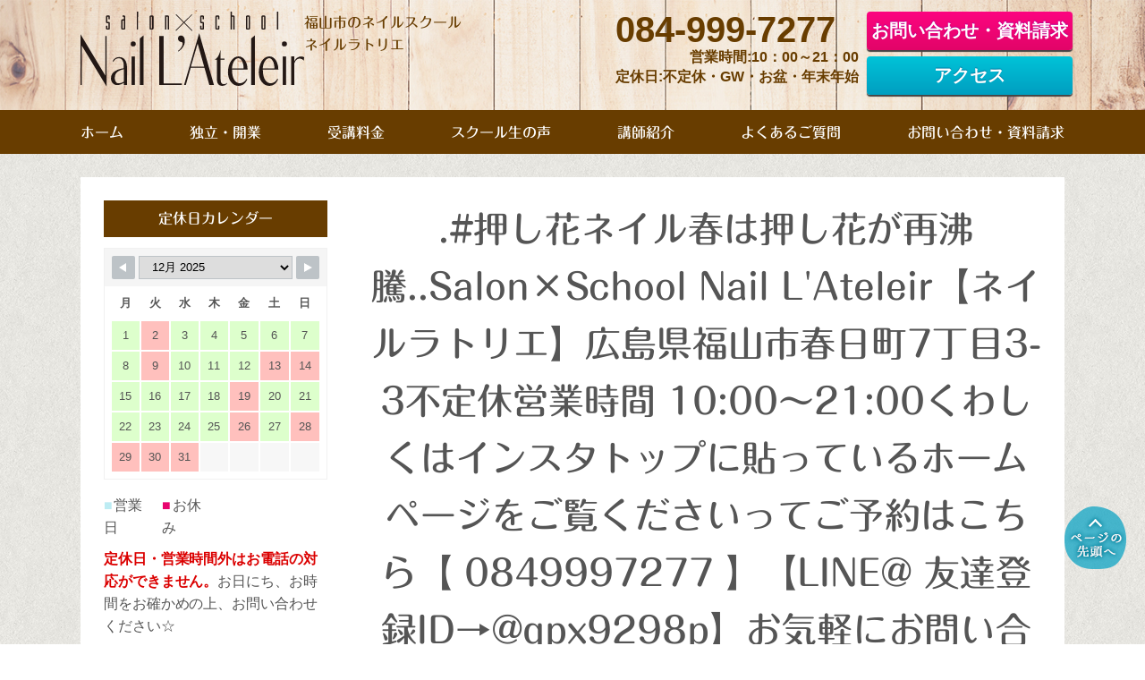

--- FILE ---
content_type: text/html; charset=UTF-8
request_url: https://lateleir.com/blog/494/
body_size: 15890
content:
<!DOCTYPE HTML>
<!--[if lt IE 7]><html class="ie6" lang="ja"><![endif]-->
<!--[if IE 7]><html class="ie7" lang="ja"><![endif]-->
<!--[if IE 8]><html class="ie8" lang="ja"><![endif]-->
<!--[if IE 9]><html class="ie9" lang="ja"><![endif]-->
<!--[if (gt IE 9)|!(IE)]><!-->
<html lang="ja"><![endif]-->
<head>
<meta name="facebook-domain-verification" content="oc1q7y3378cc04qbajfbb67j30qnqw" />
<!-- Google Tag Manager -->
<script>(function(w,d,s,l,i){w[l]=w[l]||[];w[l].push({'gtm.start':
new Date().getTime(),event:'gtm.js'});var f=d.getElementsByTagName(s)[0],
j=d.createElement(s),dl=l!='dataLayer'?'&l='+l:'';j.async=true;j.src=
'https://www.googletagmanager.com/gtm.js?id='+i+dl;f.parentNode.insertBefore(j,f);
})(window,document,'script','dataLayer','GTM-WLX2XG9');</script>
<!-- End Google Tag Manager -->
<meta charset="UTF-8">
<!-- <meta name="viewport" content="width=1024, user-scalable=yes,"> -->
<meta name="viewport" content="width=device-width,initial-scale=1.0">
<meta http-equiv="X-UA-Compatible" content="IE=edge">
<meta name="keywords" content="福山市,ネイルサロン,サロン＆スクール">
<link rel="shortcut icon" href="https://lateleir.com/img/favicon.ico">

<!-- CSS読み込み -->
	<link rel="stylesheet" href="https://lateleir.com/css/first.css" />
	<link rel="stylesheet" href="https://lateleir.com/css/reset.css" />
	<link rel="stylesheet" href="https://lateleir.com/css/style.css" />
    <link rel="stylesheet" href="https://maxcdn.bootstrapcdn.com/font-awesome/4.6.2/css/font-awesome.min.css">

<!-- JS読み込み -->
<!-- <script type="text/javascript" src="//webfonts.xserver.jp/js/xserver.js"></script> -->
<script type="text/javascript" src="https://lateleir.com/js/jquery-3.2.1.min.js"></script>
<script src="https://lateleir.com/js/menu-min.js"></script>
	<script type="text/javascript" src="https://lateleir.com/js/smooth-scroll.min.js"></script>



<!--[if lt IE 9]>
<script src="http://html5shiv.googlecode.com/svn/trunk/html5.js"></script>
<script type="text/javascript" src="https://lateleir.com/js/respond.min.js"></script>
<![endif]-->

		<!-- All in One SEO 4.9.1.1 - aioseo.com -->
		<title>.#押し花ネイル春は押し花が再沸騰..Salon×School Nail L'Ateleir【ネイルラトリエ】広島県福山市春日町7丁目3-3不定休営業時間 10:00〜21:00くわしくはインスタトップに貼っているホームページをご覧くださいってご予約はこちら【 0849997277 】【LINE@ 友達登録ID→@qpx9298p】お気軽にお問い合わせください..#福山市スカルプ#福山市ネイル#福山市ネイルサロン#ジェルネイル#福山市ネイルラトリエ#ネイルラトリエ#naillateleir#福山市ラトリエ#認定講師#福山ネイル#福山市ジェルネイル#コンペモデル募集中#フィルイン#一層残し#お洒落ネイル#スプリング#spring#春ネイル#大人ネイル#上品ネイル - ネイルラトリエ</title>
	<meta name="robots" content="max-image-preview:large" />
	<meta name="author" content="nailsalon"/>
	<link rel="canonical" href="https://lateleir.com/blog/494/" />
	<meta name="generator" content="All in One SEO (AIOSEO) 4.9.1.1" />
		<meta property="og:locale" content="ja_JP" />
		<meta property="og:site_name" content="ネイルラトリエ - 福山市のネイルスクール ネイルラトリエ" />
		<meta property="og:type" content="article" />
		<meta property="og:title" content=".#押し花ネイル春は押し花が再沸騰..Salon×School Nail L&#039;Ateleir【ネイルラトリエ】広島県福山市春日町7丁目3-3不定休営業時間 10:00〜21:00くわしくはインスタトップに貼っているホームページをご覧くださいってご予約はこちら【 0849997277 】【LINE@ 友達登録ID→@qpx9298p】お気軽にお問い合わせください..#福山市スカルプ#福山市ネイル#福山市ネイルサロン#ジェルネイル#福山市ネイルラトリエ#ネイルラトリエ#naillateleir#福山市ラトリエ#認定講師#福山ネイル#福山市ジェルネイル#コンペモデル募集中#フィルイン#一層残し#お洒落ネイル#スプリング#spring#春ネイル#大人ネイル#上品ネイル - ネイルラトリエ" />
		<meta property="og:url" content="https://lateleir.com/blog/494/" />
		<meta property="article:published_time" content="2018-03-25T03:42:08+00:00" />
		<meta property="article:modified_time" content="2018-03-25T03:42:48+00:00" />
		<meta name="twitter:card" content="summary_large_image" />
		<meta name="twitter:title" content=".#押し花ネイル春は押し花が再沸騰..Salon×School Nail L&#039;Ateleir【ネイルラトリエ】広島県福山市春日町7丁目3-3不定休営業時間 10:00〜21:00くわしくはインスタトップに貼っているホームページをご覧くださいってご予約はこちら【 0849997277 】【LINE@ 友達登録ID→@qpx9298p】お気軽にお問い合わせください..#福山市スカルプ#福山市ネイル#福山市ネイルサロン#ジェルネイル#福山市ネイルラトリエ#ネイルラトリエ#naillateleir#福山市ラトリエ#認定講師#福山ネイル#福山市ジェルネイル#コンペモデル募集中#フィルイン#一層残し#お洒落ネイル#スプリング#spring#春ネイル#大人ネイル#上品ネイル - ネイルラトリエ" />
		<script type="application/ld+json" class="aioseo-schema">
			{"@context":"https:\/\/schema.org","@graph":[{"@type":"BlogPosting","@id":"https:\/\/lateleir.com\/blog\/494\/#blogposting","name":".#\u62bc\u3057\u82b1\u30cd\u30a4\u30eb\u6625\u306f\u62bc\u3057\u82b1\u304c\u518d\u6cb8\u9a30..Salon\u00d7School Nail L'Ateleir\u3010\u30cd\u30a4\u30eb\u30e9\u30c8\u30ea\u30a8\u3011\u5e83\u5cf6\u770c\u798f\u5c71\u5e02\u6625\u65e5\u753a7\u4e01\u76ee3-3\u4e0d\u5b9a\u4f11\u55b6\u696d\u6642\u9593 10:00\u301c21:00\u304f\u308f\u3057\u304f\u306f\u30a4\u30f3\u30b9\u30bf\u30c8\u30c3\u30d7\u306b\u8cbc\u3063\u3066\u3044\u308b\u30db\u30fc\u30e0\u30da\u30fc\u30b8\u3092\u3054\u89a7\u304f\u3060\u3055\u3044\u3063\u3066\u3054\u4e88\u7d04\u306f\u3053\u3061\u3089\u3010 0849997277 \u3011\u3010LINE@ \u53cb\u9054\u767b\u9332ID\u2192@qpx9298p\u3011\u304a\u6c17\u8efd\u306b\u304a\u554f\u3044\u5408\u308f\u305b\u304f\u3060\u3055\u3044..#\u798f\u5c71\u5e02\u30b9\u30ab\u30eb\u30d7#\u798f\u5c71\u5e02\u30cd\u30a4\u30eb#\u798f\u5c71\u5e02\u30cd\u30a4\u30eb\u30b5\u30ed\u30f3#\u30b8\u30a7\u30eb\u30cd\u30a4\u30eb#\u798f\u5c71\u5e02\u30cd\u30a4\u30eb\u30e9\u30c8\u30ea\u30a8#\u30cd\u30a4\u30eb\u30e9\u30c8\u30ea\u30a8#naillateleir#\u798f\u5c71\u5e02\u30e9\u30c8\u30ea\u30a8#\u8a8d\u5b9a\u8b1b\u5e2b#\u798f\u5c71\u30cd\u30a4\u30eb#\u798f\u5c71\u5e02\u30b8\u30a7\u30eb\u30cd\u30a4\u30eb#\u30b3\u30f3\u30da\u30e2\u30c7\u30eb\u52df\u96c6\u4e2d#\u30d5\u30a3\u30eb\u30a4\u30f3#\u4e00\u5c64\u6b8b\u3057#\u304a\u6d12\u843d\u30cd\u30a4\u30eb#\u30b9\u30d7\u30ea\u30f3\u30b0#spring#\u6625\u30cd\u30a4\u30eb#\u5927\u4eba\u30cd\u30a4\u30eb#\u4e0a\u54c1\u30cd\u30a4\u30eb - \u30cd\u30a4\u30eb\u30e9\u30c8\u30ea\u30a8","headline":".#\u62bc\u3057\u82b1\u30cd\u30a4\u30eb\u6625\u306f\u62bc\u3057\u82b1\u304c\u518d\u6cb8\u9a30..Salon\u00d7School  Nail L&#039;Ateleir\u3010\u30cd\u30a4\u30eb\u30e9\u30c8\u30ea\u30a8\u3011\u5e83\u5cf6\u770c\u798f\u5c71\u5e02\u6625\u65e5\u753a7\u4e01\u76ee3-3\u4e0d\u5b9a\u4f11\u55b6\u696d\u6642\u9593  10:00\u301c21:00\u304f\u308f\u3057\u304f\u306f\u30a4\u30f3\u30b9\u30bf\u30c8\u30c3\u30d7\u306b\u8cbc\u3063\u3066\u3044\u308b\u30db\u30fc\u30e0\u30da\u30fc\u30b8\u3092\u3054\u89a7\u304f\u3060\u3055\u3044\u3063\u3066\u3054\u4e88\u7d04\u306f\u3053\u3061\u3089\u3010 0849997277 \u3011\u3010LINE@  \u53cb\u9054\u767b\u9332ID\u2192@qpx9298p\u3011\u304a\u6c17\u8efd\u306b\u304a\u554f\u3044\u5408\u308f\u305b\u304f\u3060\u3055\u3044..#\u798f\u5c71\u5e02\u30b9\u30ab\u30eb\u30d7#\u798f\u5c71\u5e02\u30cd\u30a4\u30eb#\u798f\u5c71\u5e02\u30cd\u30a4\u30eb\u30b5\u30ed\u30f3#\u30b8\u30a7\u30eb\u30cd\u30a4\u30eb#\u798f\u5c71\u5e02\u30cd\u30a4\u30eb\u30e9\u30c8\u30ea\u30a8#\u30cd\u30a4\u30eb\u30e9\u30c8\u30ea\u30a8#naillateleir#\u798f\u5c71\u5e02\u30e9\u30c8\u30ea\u30a8#\u8a8d\u5b9a\u8b1b\u5e2b#\u798f\u5c71\u30cd\u30a4\u30eb#\u798f\u5c71\u5e02\u30b8\u30a7\u30eb\u30cd\u30a4\u30eb#\u30b3\u30f3\u30da\u30e2\u30c7\u30eb\u52df\u96c6\u4e2d#\u30d5\u30a3\u30eb\u30a4\u30f3#\u4e00\u5c64\u6b8b\u3057#\u304a\u6d12\u843d\u30cd\u30a4\u30eb#\u30b9\u30d7\u30ea\u30f3\u30b0#spring#\u6625\u30cd\u30a4\u30eb#\u5927\u4eba\u30cd\u30a4\u30eb#\u4e0a\u54c1\u30cd\u30a4\u30eb","author":{"@id":"https:\/\/lateleir.com\/author\/nailsalon\/#author"},"publisher":{"@id":"https:\/\/lateleir.com\/#organization"},"image":{"@type":"ImageObject","url":"https:\/\/lateleir.com\/wp\/wp-content\/uploads\/2018\/03\/29094880_2082090722078560_9020272430815379456_n.jpg","width":640,"height":480},"datePublished":"2018-03-25T12:42:08+09:00","dateModified":"2018-03-25T12:42:48+09:00","inLanguage":"ja","mainEntityOfPage":{"@id":"https:\/\/lateleir.com\/blog\/494\/#webpage"},"isPartOf":{"@id":"https:\/\/lateleir.com\/blog\/494\/#webpage"},"articleSection":"\u30d6\u30ed\u30b0"},{"@type":"BreadcrumbList","@id":"https:\/\/lateleir.com\/blog\/494\/#breadcrumblist","itemListElement":[{"@type":"ListItem","@id":"https:\/\/lateleir.com#listItem","position":1,"name":"\u30db\u30fc\u30e0","item":"https:\/\/lateleir.com","nextItem":{"@type":"ListItem","@id":"https:\/\/lateleir.com\/blog\/#listItem","name":"\u30d6\u30ed\u30b0"}},{"@type":"ListItem","@id":"https:\/\/lateleir.com\/blog\/#listItem","position":2,"name":"\u30d6\u30ed\u30b0","item":"https:\/\/lateleir.com\/blog\/","nextItem":{"@type":"ListItem","@id":"https:\/\/lateleir.com\/blog\/494\/#listItem","name":".#\u62bc\u3057\u82b1\u30cd\u30a4\u30eb\u6625\u306f\u62bc\u3057\u82b1\u304c\u518d\u6cb8\u9a30..Salon\u00d7School  Nail L&#039;Ateleir\u3010\u30cd\u30a4\u30eb\u30e9\u30c8\u30ea\u30a8\u3011\u5e83\u5cf6\u770c\u798f\u5c71\u5e02\u6625\u65e5\u753a7\u4e01\u76ee3-3\u4e0d\u5b9a\u4f11\u55b6\u696d\u6642\u9593  10:00\u301c21:00\u304f\u308f\u3057\u304f\u306f\u30a4\u30f3\u30b9\u30bf\u30c8\u30c3\u30d7\u306b\u8cbc\u3063\u3066\u3044\u308b\u30db\u30fc\u30e0\u30da\u30fc\u30b8\u3092\u3054\u89a7\u304f\u3060\u3055\u3044\u3063\u3066\u3054\u4e88\u7d04\u306f\u3053\u3061\u3089\u3010 0849997277 \u3011\u3010LINE@  \u53cb\u9054\u767b\u9332ID\u2192@qpx9298p\u3011\u304a\u6c17\u8efd\u306b\u304a\u554f\u3044\u5408\u308f\u305b\u304f\u3060\u3055\u3044..#\u798f\u5c71\u5e02\u30b9\u30ab\u30eb\u30d7#\u798f\u5c71\u5e02\u30cd\u30a4\u30eb#\u798f\u5c71\u5e02\u30cd\u30a4\u30eb\u30b5\u30ed\u30f3#\u30b8\u30a7\u30eb\u30cd\u30a4\u30eb#\u798f\u5c71\u5e02\u30cd\u30a4\u30eb\u30e9\u30c8\u30ea\u30a8#\u30cd\u30a4\u30eb\u30e9\u30c8\u30ea\u30a8#naillateleir#\u798f\u5c71\u5e02\u30e9\u30c8\u30ea\u30a8#\u8a8d\u5b9a\u8b1b\u5e2b#\u798f\u5c71\u30cd\u30a4\u30eb#\u798f\u5c71\u5e02\u30b8\u30a7\u30eb\u30cd\u30a4\u30eb#\u30b3\u30f3\u30da\u30e2\u30c7\u30eb\u52df\u96c6\u4e2d#\u30d5\u30a3\u30eb\u30a4\u30f3#\u4e00\u5c64\u6b8b\u3057#\u304a\u6d12\u843d\u30cd\u30a4\u30eb#\u30b9\u30d7\u30ea\u30f3\u30b0#spring#\u6625\u30cd\u30a4\u30eb#\u5927\u4eba\u30cd\u30a4\u30eb#\u4e0a\u54c1\u30cd\u30a4\u30eb"},"previousItem":{"@type":"ListItem","@id":"https:\/\/lateleir.com#listItem","name":"\u30db\u30fc\u30e0"}},{"@type":"ListItem","@id":"https:\/\/lateleir.com\/blog\/494\/#listItem","position":3,"name":".#\u62bc\u3057\u82b1\u30cd\u30a4\u30eb\u6625\u306f\u62bc\u3057\u82b1\u304c\u518d\u6cb8\u9a30..Salon\u00d7School  Nail L&#039;Ateleir\u3010\u30cd\u30a4\u30eb\u30e9\u30c8\u30ea\u30a8\u3011\u5e83\u5cf6\u770c\u798f\u5c71\u5e02\u6625\u65e5\u753a7\u4e01\u76ee3-3\u4e0d\u5b9a\u4f11\u55b6\u696d\u6642\u9593  10:00\u301c21:00\u304f\u308f\u3057\u304f\u306f\u30a4\u30f3\u30b9\u30bf\u30c8\u30c3\u30d7\u306b\u8cbc\u3063\u3066\u3044\u308b\u30db\u30fc\u30e0\u30da\u30fc\u30b8\u3092\u3054\u89a7\u304f\u3060\u3055\u3044\u3063\u3066\u3054\u4e88\u7d04\u306f\u3053\u3061\u3089\u3010 0849997277 \u3011\u3010LINE@  \u53cb\u9054\u767b\u9332ID\u2192@qpx9298p\u3011\u304a\u6c17\u8efd\u306b\u304a\u554f\u3044\u5408\u308f\u305b\u304f\u3060\u3055\u3044..#\u798f\u5c71\u5e02\u30b9\u30ab\u30eb\u30d7#\u798f\u5c71\u5e02\u30cd\u30a4\u30eb#\u798f\u5c71\u5e02\u30cd\u30a4\u30eb\u30b5\u30ed\u30f3#\u30b8\u30a7\u30eb\u30cd\u30a4\u30eb#\u798f\u5c71\u5e02\u30cd\u30a4\u30eb\u30e9\u30c8\u30ea\u30a8#\u30cd\u30a4\u30eb\u30e9\u30c8\u30ea\u30a8#naillateleir#\u798f\u5c71\u5e02\u30e9\u30c8\u30ea\u30a8#\u8a8d\u5b9a\u8b1b\u5e2b#\u798f\u5c71\u30cd\u30a4\u30eb#\u798f\u5c71\u5e02\u30b8\u30a7\u30eb\u30cd\u30a4\u30eb#\u30b3\u30f3\u30da\u30e2\u30c7\u30eb\u52df\u96c6\u4e2d#\u30d5\u30a3\u30eb\u30a4\u30f3#\u4e00\u5c64\u6b8b\u3057#\u304a\u6d12\u843d\u30cd\u30a4\u30eb#\u30b9\u30d7\u30ea\u30f3\u30b0#spring#\u6625\u30cd\u30a4\u30eb#\u5927\u4eba\u30cd\u30a4\u30eb#\u4e0a\u54c1\u30cd\u30a4\u30eb","previousItem":{"@type":"ListItem","@id":"https:\/\/lateleir.com\/blog\/#listItem","name":"\u30d6\u30ed\u30b0"}}]},{"@type":"Organization","@id":"https:\/\/lateleir.com\/#organization","name":"\u30cd\u30a4\u30eb\u30e9\u30c8\u30ea\u30a8","description":"\u798f\u5c71\u5e02\u306e\u30cd\u30a4\u30eb\u30b9\u30af\u30fc\u30eb \u30cd\u30a4\u30eb\u30e9\u30c8\u30ea\u30a8","url":"https:\/\/lateleir.com\/"},{"@type":"Person","@id":"https:\/\/lateleir.com\/author\/nailsalon\/#author","url":"https:\/\/lateleir.com\/author\/nailsalon\/","name":"nailsalon","image":{"@type":"ImageObject","@id":"https:\/\/lateleir.com\/blog\/494\/#authorImage","url":"https:\/\/secure.gravatar.com\/avatar\/8202f127357e8dce8ca1e7305fc1020d?s=96&d=mm&r=g","width":96,"height":96,"caption":"nailsalon"}},{"@type":"WebPage","@id":"https:\/\/lateleir.com\/blog\/494\/#webpage","url":"https:\/\/lateleir.com\/blog\/494\/","name":".#\u62bc\u3057\u82b1\u30cd\u30a4\u30eb\u6625\u306f\u62bc\u3057\u82b1\u304c\u518d\u6cb8\u9a30..Salon\u00d7School Nail L'Ateleir\u3010\u30cd\u30a4\u30eb\u30e9\u30c8\u30ea\u30a8\u3011\u5e83\u5cf6\u770c\u798f\u5c71\u5e02\u6625\u65e5\u753a7\u4e01\u76ee3-3\u4e0d\u5b9a\u4f11\u55b6\u696d\u6642\u9593 10:00\u301c21:00\u304f\u308f\u3057\u304f\u306f\u30a4\u30f3\u30b9\u30bf\u30c8\u30c3\u30d7\u306b\u8cbc\u3063\u3066\u3044\u308b\u30db\u30fc\u30e0\u30da\u30fc\u30b8\u3092\u3054\u89a7\u304f\u3060\u3055\u3044\u3063\u3066\u3054\u4e88\u7d04\u306f\u3053\u3061\u3089\u3010 0849997277 \u3011\u3010LINE@ \u53cb\u9054\u767b\u9332ID\u2192@qpx9298p\u3011\u304a\u6c17\u8efd\u306b\u304a\u554f\u3044\u5408\u308f\u305b\u304f\u3060\u3055\u3044..#\u798f\u5c71\u5e02\u30b9\u30ab\u30eb\u30d7#\u798f\u5c71\u5e02\u30cd\u30a4\u30eb#\u798f\u5c71\u5e02\u30cd\u30a4\u30eb\u30b5\u30ed\u30f3#\u30b8\u30a7\u30eb\u30cd\u30a4\u30eb#\u798f\u5c71\u5e02\u30cd\u30a4\u30eb\u30e9\u30c8\u30ea\u30a8#\u30cd\u30a4\u30eb\u30e9\u30c8\u30ea\u30a8#naillateleir#\u798f\u5c71\u5e02\u30e9\u30c8\u30ea\u30a8#\u8a8d\u5b9a\u8b1b\u5e2b#\u798f\u5c71\u30cd\u30a4\u30eb#\u798f\u5c71\u5e02\u30b8\u30a7\u30eb\u30cd\u30a4\u30eb#\u30b3\u30f3\u30da\u30e2\u30c7\u30eb\u52df\u96c6\u4e2d#\u30d5\u30a3\u30eb\u30a4\u30f3#\u4e00\u5c64\u6b8b\u3057#\u304a\u6d12\u843d\u30cd\u30a4\u30eb#\u30b9\u30d7\u30ea\u30f3\u30b0#spring#\u6625\u30cd\u30a4\u30eb#\u5927\u4eba\u30cd\u30a4\u30eb#\u4e0a\u54c1\u30cd\u30a4\u30eb - \u30cd\u30a4\u30eb\u30e9\u30c8\u30ea\u30a8","inLanguage":"ja","isPartOf":{"@id":"https:\/\/lateleir.com\/#website"},"breadcrumb":{"@id":"https:\/\/lateleir.com\/blog\/494\/#breadcrumblist"},"author":{"@id":"https:\/\/lateleir.com\/author\/nailsalon\/#author"},"creator":{"@id":"https:\/\/lateleir.com\/author\/nailsalon\/#author"},"image":{"@type":"ImageObject","url":"https:\/\/lateleir.com\/wp\/wp-content\/uploads\/2018\/03\/29094880_2082090722078560_9020272430815379456_n.jpg","@id":"https:\/\/lateleir.com\/blog\/494\/#mainImage","width":640,"height":480},"primaryImageOfPage":{"@id":"https:\/\/lateleir.com\/blog\/494\/#mainImage"},"datePublished":"2018-03-25T12:42:08+09:00","dateModified":"2018-03-25T12:42:48+09:00"},{"@type":"WebSite","@id":"https:\/\/lateleir.com\/#website","url":"https:\/\/lateleir.com\/","name":"\u30cd\u30a4\u30eb\u30e9\u30c8\u30ea\u30a8","description":"\u798f\u5c71\u5e02\u306e\u30cd\u30a4\u30eb\u30b9\u30af\u30fc\u30eb \u30cd\u30a4\u30eb\u30e9\u30c8\u30ea\u30a8","inLanguage":"ja","publisher":{"@id":"https:\/\/lateleir.com\/#organization"}}]}
		</script>
		<!-- All in One SEO -->

<link rel='dns-prefetch' href='//webfonts.xserver.jp' />
<link rel='dns-prefetch' href='//www.googletagmanager.com' />
<link rel="alternate" type="application/rss+xml" title="ネイルラトリエ &raquo; .#押し花ネイル春は押し花が再沸騰..Salon×School  Nail L&#039;Ateleir【ネイルラトリエ】広島県福山市春日町7丁目3-3不定休営業時間  10:00〜21:00くわしくはインスタトップに貼っているホームページをご覧くださいってご予約はこちら【 0849997277 】【LINE@  友達登録ID→@qpx9298p】お気軽にお問い合わせください..#福山市スカルプ#福山市ネイル#福山市ネイルサロン#ジェルネイル#福山市ネイルラトリエ#ネイルラトリエ#naillateleir#福山市ラトリエ#認定講師#福山ネイル#福山市ジェルネイル#コンペモデル募集中#フィルイン#一層残し#お洒落ネイル#スプリング#spring#春ネイル#大人ネイル#上品ネイル のコメントのフィード" href="https://lateleir.com/blog/494/feed/" />
<script type="text/javascript">
/* <![CDATA[ */
window._wpemojiSettings = {"baseUrl":"https:\/\/s.w.org\/images\/core\/emoji\/15.0.3\/72x72\/","ext":".png","svgUrl":"https:\/\/s.w.org\/images\/core\/emoji\/15.0.3\/svg\/","svgExt":".svg","source":{"concatemoji":"https:\/\/lateleir.com\/wp\/wp-includes\/js\/wp-emoji-release.min.js?ver=6.6.4"}};
/*! This file is auto-generated */
!function(i,n){var o,s,e;function c(e){try{var t={supportTests:e,timestamp:(new Date).valueOf()};sessionStorage.setItem(o,JSON.stringify(t))}catch(e){}}function p(e,t,n){e.clearRect(0,0,e.canvas.width,e.canvas.height),e.fillText(t,0,0);var t=new Uint32Array(e.getImageData(0,0,e.canvas.width,e.canvas.height).data),r=(e.clearRect(0,0,e.canvas.width,e.canvas.height),e.fillText(n,0,0),new Uint32Array(e.getImageData(0,0,e.canvas.width,e.canvas.height).data));return t.every(function(e,t){return e===r[t]})}function u(e,t,n){switch(t){case"flag":return n(e,"\ud83c\udff3\ufe0f\u200d\u26a7\ufe0f","\ud83c\udff3\ufe0f\u200b\u26a7\ufe0f")?!1:!n(e,"\ud83c\uddfa\ud83c\uddf3","\ud83c\uddfa\u200b\ud83c\uddf3")&&!n(e,"\ud83c\udff4\udb40\udc67\udb40\udc62\udb40\udc65\udb40\udc6e\udb40\udc67\udb40\udc7f","\ud83c\udff4\u200b\udb40\udc67\u200b\udb40\udc62\u200b\udb40\udc65\u200b\udb40\udc6e\u200b\udb40\udc67\u200b\udb40\udc7f");case"emoji":return!n(e,"\ud83d\udc26\u200d\u2b1b","\ud83d\udc26\u200b\u2b1b")}return!1}function f(e,t,n){var r="undefined"!=typeof WorkerGlobalScope&&self instanceof WorkerGlobalScope?new OffscreenCanvas(300,150):i.createElement("canvas"),a=r.getContext("2d",{willReadFrequently:!0}),o=(a.textBaseline="top",a.font="600 32px Arial",{});return e.forEach(function(e){o[e]=t(a,e,n)}),o}function t(e){var t=i.createElement("script");t.src=e,t.defer=!0,i.head.appendChild(t)}"undefined"!=typeof Promise&&(o="wpEmojiSettingsSupports",s=["flag","emoji"],n.supports={everything:!0,everythingExceptFlag:!0},e=new Promise(function(e){i.addEventListener("DOMContentLoaded",e,{once:!0})}),new Promise(function(t){var n=function(){try{var e=JSON.parse(sessionStorage.getItem(o));if("object"==typeof e&&"number"==typeof e.timestamp&&(new Date).valueOf()<e.timestamp+604800&&"object"==typeof e.supportTests)return e.supportTests}catch(e){}return null}();if(!n){if("undefined"!=typeof Worker&&"undefined"!=typeof OffscreenCanvas&&"undefined"!=typeof URL&&URL.createObjectURL&&"undefined"!=typeof Blob)try{var e="postMessage("+f.toString()+"("+[JSON.stringify(s),u.toString(),p.toString()].join(",")+"));",r=new Blob([e],{type:"text/javascript"}),a=new Worker(URL.createObjectURL(r),{name:"wpTestEmojiSupports"});return void(a.onmessage=function(e){c(n=e.data),a.terminate(),t(n)})}catch(e){}c(n=f(s,u,p))}t(n)}).then(function(e){for(var t in e)n.supports[t]=e[t],n.supports.everything=n.supports.everything&&n.supports[t],"flag"!==t&&(n.supports.everythingExceptFlag=n.supports.everythingExceptFlag&&n.supports[t]);n.supports.everythingExceptFlag=n.supports.everythingExceptFlag&&!n.supports.flag,n.DOMReady=!1,n.readyCallback=function(){n.DOMReady=!0}}).then(function(){return e}).then(function(){var e;n.supports.everything||(n.readyCallback(),(e=n.source||{}).concatemoji?t(e.concatemoji):e.wpemoji&&e.twemoji&&(t(e.twemoji),t(e.wpemoji)))}))}((window,document),window._wpemojiSettings);
/* ]]> */
</script>
<style id='wp-emoji-styles-inline-css' type='text/css'>

	img.wp-smiley, img.emoji {
		display: inline !important;
		border: none !important;
		box-shadow: none !important;
		height: 1em !important;
		width: 1em !important;
		margin: 0 0.07em !important;
		vertical-align: -0.1em !important;
		background: none !important;
		padding: 0 !important;
	}
</style>
<link rel='stylesheet' id='wp-block-library-css' href='https://lateleir.com/wp/wp-includes/css/dist/block-library/style.min.css?ver=6.6.4' type='text/css' media='all' />
<link rel='stylesheet' id='aioseo/css/src/vue/standalone/blocks/table-of-contents/global.scss-css' href='https://lateleir.com/wp/wp-content/plugins/all-in-one-seo-pack/dist/Lite/assets/css/table-of-contents/global.e90f6d47.css?ver=4.9.1.1' type='text/css' media='all' />
<style id='classic-theme-styles-inline-css' type='text/css'>
/*! This file is auto-generated */
.wp-block-button__link{color:#fff;background-color:#32373c;border-radius:9999px;box-shadow:none;text-decoration:none;padding:calc(.667em + 2px) calc(1.333em + 2px);font-size:1.125em}.wp-block-file__button{background:#32373c;color:#fff;text-decoration:none}
</style>
<style id='global-styles-inline-css' type='text/css'>
:root{--wp--preset--aspect-ratio--square: 1;--wp--preset--aspect-ratio--4-3: 4/3;--wp--preset--aspect-ratio--3-4: 3/4;--wp--preset--aspect-ratio--3-2: 3/2;--wp--preset--aspect-ratio--2-3: 2/3;--wp--preset--aspect-ratio--16-9: 16/9;--wp--preset--aspect-ratio--9-16: 9/16;--wp--preset--color--black: #000000;--wp--preset--color--cyan-bluish-gray: #abb8c3;--wp--preset--color--white: #ffffff;--wp--preset--color--pale-pink: #f78da7;--wp--preset--color--vivid-red: #cf2e2e;--wp--preset--color--luminous-vivid-orange: #ff6900;--wp--preset--color--luminous-vivid-amber: #fcb900;--wp--preset--color--light-green-cyan: #7bdcb5;--wp--preset--color--vivid-green-cyan: #00d084;--wp--preset--color--pale-cyan-blue: #8ed1fc;--wp--preset--color--vivid-cyan-blue: #0693e3;--wp--preset--color--vivid-purple: #9b51e0;--wp--preset--gradient--vivid-cyan-blue-to-vivid-purple: linear-gradient(135deg,rgba(6,147,227,1) 0%,rgb(155,81,224) 100%);--wp--preset--gradient--light-green-cyan-to-vivid-green-cyan: linear-gradient(135deg,rgb(122,220,180) 0%,rgb(0,208,130) 100%);--wp--preset--gradient--luminous-vivid-amber-to-luminous-vivid-orange: linear-gradient(135deg,rgba(252,185,0,1) 0%,rgba(255,105,0,1) 100%);--wp--preset--gradient--luminous-vivid-orange-to-vivid-red: linear-gradient(135deg,rgba(255,105,0,1) 0%,rgb(207,46,46) 100%);--wp--preset--gradient--very-light-gray-to-cyan-bluish-gray: linear-gradient(135deg,rgb(238,238,238) 0%,rgb(169,184,195) 100%);--wp--preset--gradient--cool-to-warm-spectrum: linear-gradient(135deg,rgb(74,234,220) 0%,rgb(151,120,209) 20%,rgb(207,42,186) 40%,rgb(238,44,130) 60%,rgb(251,105,98) 80%,rgb(254,248,76) 100%);--wp--preset--gradient--blush-light-purple: linear-gradient(135deg,rgb(255,206,236) 0%,rgb(152,150,240) 100%);--wp--preset--gradient--blush-bordeaux: linear-gradient(135deg,rgb(254,205,165) 0%,rgb(254,45,45) 50%,rgb(107,0,62) 100%);--wp--preset--gradient--luminous-dusk: linear-gradient(135deg,rgb(255,203,112) 0%,rgb(199,81,192) 50%,rgb(65,88,208) 100%);--wp--preset--gradient--pale-ocean: linear-gradient(135deg,rgb(255,245,203) 0%,rgb(182,227,212) 50%,rgb(51,167,181) 100%);--wp--preset--gradient--electric-grass: linear-gradient(135deg,rgb(202,248,128) 0%,rgb(113,206,126) 100%);--wp--preset--gradient--midnight: linear-gradient(135deg,rgb(2,3,129) 0%,rgb(40,116,252) 100%);--wp--preset--font-size--small: 13px;--wp--preset--font-size--medium: 20px;--wp--preset--font-size--large: 36px;--wp--preset--font-size--x-large: 42px;--wp--preset--spacing--20: 0.44rem;--wp--preset--spacing--30: 0.67rem;--wp--preset--spacing--40: 1rem;--wp--preset--spacing--50: 1.5rem;--wp--preset--spacing--60: 2.25rem;--wp--preset--spacing--70: 3.38rem;--wp--preset--spacing--80: 5.06rem;--wp--preset--shadow--natural: 6px 6px 9px rgba(0, 0, 0, 0.2);--wp--preset--shadow--deep: 12px 12px 50px rgba(0, 0, 0, 0.4);--wp--preset--shadow--sharp: 6px 6px 0px rgba(0, 0, 0, 0.2);--wp--preset--shadow--outlined: 6px 6px 0px -3px rgba(255, 255, 255, 1), 6px 6px rgba(0, 0, 0, 1);--wp--preset--shadow--crisp: 6px 6px 0px rgba(0, 0, 0, 1);}:where(.is-layout-flex){gap: 0.5em;}:where(.is-layout-grid){gap: 0.5em;}body .is-layout-flex{display: flex;}.is-layout-flex{flex-wrap: wrap;align-items: center;}.is-layout-flex > :is(*, div){margin: 0;}body .is-layout-grid{display: grid;}.is-layout-grid > :is(*, div){margin: 0;}:where(.wp-block-columns.is-layout-flex){gap: 2em;}:where(.wp-block-columns.is-layout-grid){gap: 2em;}:where(.wp-block-post-template.is-layout-flex){gap: 1.25em;}:where(.wp-block-post-template.is-layout-grid){gap: 1.25em;}.has-black-color{color: var(--wp--preset--color--black) !important;}.has-cyan-bluish-gray-color{color: var(--wp--preset--color--cyan-bluish-gray) !important;}.has-white-color{color: var(--wp--preset--color--white) !important;}.has-pale-pink-color{color: var(--wp--preset--color--pale-pink) !important;}.has-vivid-red-color{color: var(--wp--preset--color--vivid-red) !important;}.has-luminous-vivid-orange-color{color: var(--wp--preset--color--luminous-vivid-orange) !important;}.has-luminous-vivid-amber-color{color: var(--wp--preset--color--luminous-vivid-amber) !important;}.has-light-green-cyan-color{color: var(--wp--preset--color--light-green-cyan) !important;}.has-vivid-green-cyan-color{color: var(--wp--preset--color--vivid-green-cyan) !important;}.has-pale-cyan-blue-color{color: var(--wp--preset--color--pale-cyan-blue) !important;}.has-vivid-cyan-blue-color{color: var(--wp--preset--color--vivid-cyan-blue) !important;}.has-vivid-purple-color{color: var(--wp--preset--color--vivid-purple) !important;}.has-black-background-color{background-color: var(--wp--preset--color--black) !important;}.has-cyan-bluish-gray-background-color{background-color: var(--wp--preset--color--cyan-bluish-gray) !important;}.has-white-background-color{background-color: var(--wp--preset--color--white) !important;}.has-pale-pink-background-color{background-color: var(--wp--preset--color--pale-pink) !important;}.has-vivid-red-background-color{background-color: var(--wp--preset--color--vivid-red) !important;}.has-luminous-vivid-orange-background-color{background-color: var(--wp--preset--color--luminous-vivid-orange) !important;}.has-luminous-vivid-amber-background-color{background-color: var(--wp--preset--color--luminous-vivid-amber) !important;}.has-light-green-cyan-background-color{background-color: var(--wp--preset--color--light-green-cyan) !important;}.has-vivid-green-cyan-background-color{background-color: var(--wp--preset--color--vivid-green-cyan) !important;}.has-pale-cyan-blue-background-color{background-color: var(--wp--preset--color--pale-cyan-blue) !important;}.has-vivid-cyan-blue-background-color{background-color: var(--wp--preset--color--vivid-cyan-blue) !important;}.has-vivid-purple-background-color{background-color: var(--wp--preset--color--vivid-purple) !important;}.has-black-border-color{border-color: var(--wp--preset--color--black) !important;}.has-cyan-bluish-gray-border-color{border-color: var(--wp--preset--color--cyan-bluish-gray) !important;}.has-white-border-color{border-color: var(--wp--preset--color--white) !important;}.has-pale-pink-border-color{border-color: var(--wp--preset--color--pale-pink) !important;}.has-vivid-red-border-color{border-color: var(--wp--preset--color--vivid-red) !important;}.has-luminous-vivid-orange-border-color{border-color: var(--wp--preset--color--luminous-vivid-orange) !important;}.has-luminous-vivid-amber-border-color{border-color: var(--wp--preset--color--luminous-vivid-amber) !important;}.has-light-green-cyan-border-color{border-color: var(--wp--preset--color--light-green-cyan) !important;}.has-vivid-green-cyan-border-color{border-color: var(--wp--preset--color--vivid-green-cyan) !important;}.has-pale-cyan-blue-border-color{border-color: var(--wp--preset--color--pale-cyan-blue) !important;}.has-vivid-cyan-blue-border-color{border-color: var(--wp--preset--color--vivid-cyan-blue) !important;}.has-vivid-purple-border-color{border-color: var(--wp--preset--color--vivid-purple) !important;}.has-vivid-cyan-blue-to-vivid-purple-gradient-background{background: var(--wp--preset--gradient--vivid-cyan-blue-to-vivid-purple) !important;}.has-light-green-cyan-to-vivid-green-cyan-gradient-background{background: var(--wp--preset--gradient--light-green-cyan-to-vivid-green-cyan) !important;}.has-luminous-vivid-amber-to-luminous-vivid-orange-gradient-background{background: var(--wp--preset--gradient--luminous-vivid-amber-to-luminous-vivid-orange) !important;}.has-luminous-vivid-orange-to-vivid-red-gradient-background{background: var(--wp--preset--gradient--luminous-vivid-orange-to-vivid-red) !important;}.has-very-light-gray-to-cyan-bluish-gray-gradient-background{background: var(--wp--preset--gradient--very-light-gray-to-cyan-bluish-gray) !important;}.has-cool-to-warm-spectrum-gradient-background{background: var(--wp--preset--gradient--cool-to-warm-spectrum) !important;}.has-blush-light-purple-gradient-background{background: var(--wp--preset--gradient--blush-light-purple) !important;}.has-blush-bordeaux-gradient-background{background: var(--wp--preset--gradient--blush-bordeaux) !important;}.has-luminous-dusk-gradient-background{background: var(--wp--preset--gradient--luminous-dusk) !important;}.has-pale-ocean-gradient-background{background: var(--wp--preset--gradient--pale-ocean) !important;}.has-electric-grass-gradient-background{background: var(--wp--preset--gradient--electric-grass) !important;}.has-midnight-gradient-background{background: var(--wp--preset--gradient--midnight) !important;}.has-small-font-size{font-size: var(--wp--preset--font-size--small) !important;}.has-medium-font-size{font-size: var(--wp--preset--font-size--medium) !important;}.has-large-font-size{font-size: var(--wp--preset--font-size--large) !important;}.has-x-large-font-size{font-size: var(--wp--preset--font-size--x-large) !important;}
:where(.wp-block-post-template.is-layout-flex){gap: 1.25em;}:where(.wp-block-post-template.is-layout-grid){gap: 1.25em;}
:where(.wp-block-columns.is-layout-flex){gap: 2em;}:where(.wp-block-columns.is-layout-grid){gap: 2em;}
:root :where(.wp-block-pullquote){font-size: 1.5em;line-height: 1.6;}
</style>
<link rel='stylesheet' id='contact-form-7-css' href='https://lateleir.com/wp/wp-content/plugins/contact-form-7/includes/css/styles.css?ver=6.0.6' type='text/css' media='all' />
<link rel='stylesheet' id='wpsbc-style-css' href='https://lateleir.com/wp/wp-content/plugins/wp-simple-booking-calendar/assets/css/style-front-end.min.css?ver=2.0.15' type='text/css' media='all' />
<link rel='stylesheet' id='dashicons-css' href='https://lateleir.com/wp/wp-includes/css/dashicons.min.css?ver=6.6.4' type='text/css' media='all' />
<link rel='stylesheet' id='jquery.lightbox.min.css-css' href='https://lateleir.com/wp/wp-content/plugins/wp-jquery-lightbox/lightboxes/wp-jquery-lightbox/styles/lightbox.min.css?ver=2.3.4' type='text/css' media='all' />
<link rel='stylesheet' id='jqlb-overrides-css' href='https://lateleir.com/wp/wp-content/plugins/wp-jquery-lightbox/lightboxes/wp-jquery-lightbox/styles/overrides.css?ver=2.3.4' type='text/css' media='all' />
<style id='jqlb-overrides-inline-css' type='text/css'>

			#outerImageContainer {
				box-shadow: 0 0 4px 2px rgba(0,0,0,.2);
			}
			#imageContainer{
				padding: 8px;
			}
			#imageDataContainer {
				box-shadow: none;
				z-index: auto;
			}
			#prevArrow,
			#nextArrow{
				background-color: #ffffff;
				color: #000000;
			}
</style>
<script type="text/javascript" src="https://lateleir.com/wp/wp-includes/js/jquery/jquery.min.js?ver=3.7.1" id="jquery-core-js"></script>
<script type="text/javascript" src="https://lateleir.com/wp/wp-includes/js/jquery/jquery-migrate.min.js?ver=3.4.1" id="jquery-migrate-js"></script>
<script type="text/javascript" src="//webfonts.xserver.jp/js/xserverv3.js?fadein=0&amp;ver=2.0.9" id="typesquare_std-js"></script>

<!-- Site Kit によって追加された Google タグ（gtag.js）スニペット -->
<!-- Google アナリティクス スニペット (Site Kit が追加) -->
<script type="text/javascript" src="https://www.googletagmanager.com/gtag/js?id=G-K8RNN7STVQ" id="google_gtagjs-js" async></script>
<script type="text/javascript" id="google_gtagjs-js-after">
/* <![CDATA[ */
window.dataLayer = window.dataLayer || [];function gtag(){dataLayer.push(arguments);}
gtag("set","linker",{"domains":["lateleir.com"]});
gtag("js", new Date());
gtag("set", "developer_id.dZTNiMT", true);
gtag("config", "G-K8RNN7STVQ");
/* ]]> */
</script>
<link rel="https://api.w.org/" href="https://lateleir.com/wp-json/" /><link rel="alternate" title="JSON" type="application/json" href="https://lateleir.com/wp-json/wp/v2/posts/494" /><link rel="EditURI" type="application/rsd+xml" title="RSD" href="https://lateleir.com/wp/xmlrpc.php?rsd" />
<meta name="generator" content="WordPress 6.6.4" />
<link rel='shortlink' href='https://lateleir.com/?p=494' />
<link rel="alternate" title="oEmbed (JSON)" type="application/json+oembed" href="https://lateleir.com/wp-json/oembed/1.0/embed?url=https%3A%2F%2Flateleir.com%2Fblog%2F494%2F" />
<link rel="alternate" title="oEmbed (XML)" type="text/xml+oembed" href="https://lateleir.com/wp-json/oembed/1.0/embed?url=https%3A%2F%2Flateleir.com%2Fblog%2F494%2F&#038;format=xml" />

<link rel='stylesheet' id='1758-css' href='//lateleir.com/wp/wp-content/uploads/custom-css-js/1758.css?v=8659' type="text/css" media='all' />
<meta name="generator" content="Site Kit by Google 1.167.0" /><style type='text/css'>
h1,h2,h3,h1:lang(ja),h2:lang(ja),h3:lang(ja),.entry-title:lang(ja){ font-family: "丸フォーク M";}.hentry,.entry-content p,.post-inner.entry-content p,#comments div:lang(ja){ font-family: "フォーク M";}strong,b,#comments .comment-author .fn:lang(ja){ font-family: "フォーク M";}</style>
		<style type="text/css" id="wp-custom-css">
			/*
ここに独自の CSS を追加することができます。

詳しくは上のヘルプアイコンをクリックしてください。
*/

h2.main__head2.typesquare_tags{

}

.nayami__item2 {
    margin-bottom: 2%;
    padding: 0 0 2% 5%;
    background-image: url(../img/underline1.png), url(../img/check.png);
    background-repeat: repeat-x, no-repeat;
    background-position: bottom, left 2px;
    line-height: 1.4;
    font-size: 18px;
}

.nayami2 {
    background: url(http://oweb.heteml.jp/lateleir/img/nayami2.jpg) no-repeat right bottom;
    background-size: 600px;
}

body .shikaku__table {
    margin-bottom: 5%;
    width: 100%;
    border-collapse: collapse;
    border: 1px solid #FFF;
}

body .shikaku__item {
    padding: 1%;
    width: 15%;
    background: #009ec0;
    color: #FFF;
    border-collapse: collapse;
    border: 1px solid #FFF;
    text-align: center;
    vertical-align: middle;
    font-size: 12px;
}

body .shikaku__content {
    padding: 1%;
    background: #eee;
    border-collapse: collapse;
    border: 1px solid #FFF;
    text-align: left;
padding-left:10px;
    vertical-align: middle;
}
body .message__text {
    margin-bottom: 4%;
    line-height: 1.6;
}

body .shikaku__title {
    padding: 1%;
    background: #009ec0;
    color: #FFF;
    border-collapse: collapse;
    border: 1px solid #FFF;
    text-align: center;
    font-size: 12px;
}

.school__head {
   	margin-top: 6%;
    margin-bottom: 2%;
}

.shikaku__head {
	margin-top: 2%;
    margin-bottom: 2%;
}

.tax_small{
font-size:12px;
}

body .bunkatu__table {
    margin-bottom: 5%;
    width: 100%;
    border-collapse: collapse;
    border: 1px solid #FFF;
}

body .bunkatu__item {
    padding: 1%;
    width: 15%;
    background: #00c3d8;
    color: #FFF;
    border-collapse: collapse;
    border: 1px solid #FFF;
    text-align: center;
    vertical-align: middle;
    font-size: 12px;
}

body .bunkatu__content {
    padding: 1%;
    background: #eee;
    border-collapse: collapse;
    border: 1px solid #FFF;
    text-align: left;
	padding-left:10px;
    vertical-align: middle;
	text-align: center;
}

body .bunkatu__title {	
    padding: 1%;
    background: #00c3d8;
    color: #FFF;
    border-collapse: collapse;
    border: 1px solid #FFF;
    text-align: center;
    font-size: 12px;
}

.bunkatu__head {
   	margin-top: 6%;
    margin-bottom: 2%;
}

body .message__head{
	margin-top: 5%;
}
h２.main__head {
font-family: "丸フォーク M";
}


.sprit_title {
    color:#555;
    font-size: 30px;
    text-align: left;
    line-height: 1.6;
    font-weight: bold;
    text-shadow: 0px 0px 2px #ffffff;
}


/* --- お問い合わせフォーム --- */
/* デザインカスタマイズ */
div.wpcf7 { background:#fafafa; border:1px solid #ddd; padding:0px; -moz-border-radius:10px; -khtml-border-radius:10px; -webkit-border-radius:10px; border-radius:10px; margin:0 0 30px 0; }
div.wpcf7 p { padding:20px 20px 0; margin:0; font-size:11px; }
div.wpcf7 input, .wpcf7 textarea { border:1px solid #ccc; padding:8px; font-size:14px; }
div.wpcf7 textarea { width:97.5%; height:300px; }
div.wpcf7 input.wpcf7-submit {
   cursor:pointer; color:#fff; font-weight:bold; font-size:14px; width:200px; height:45px; margin:0 auto; display:block;
   -moz-border-radius:5px; -khtml-border-radius:5px; -webkit-border-radius:5px; border-radius:5px;
   background:#333; box-shadow: 0px 0px 3px 0px rgba(0, 0, 0, 0.5), inset 0px 32px 0px -12px #808080; border:1px solid #666;
}
div.wpcf7 input.wpcf7-submit:hover { background:#006080; box-shadow: 0px 0px 3px 0px rgba(0, 0, 0, 0.5), inset 0px 32px 0px -12px #007ea8; border:1px solid #006080; }
.wpcf7 input.wpcf7-submit:active { box-shadow:none; bottom:-2px; position:relative; }
.wpcf7 input:focus, .wpcf7 textarea:focus { border:1px solid #009de1; }
.wpcf7-captchac { border:1px solid #ccc; }
 
 
/* エラー個所をわかりやすく表示 */
.wpcf7 .wpcf7-not-valid { background: #ffb6c1; }
.wpcf7 span.wpcf7-not-valid-tip {font-size: 80%;}
.wpcf7 .wpcf7-response-output {margin: 10px 0 0; padding: 8px 35px 8px 14px; text-shadow: 0 1px 0 rgba(255, 255, 255, 0.5);
    -webkit-border-radius: 4px; -moz-border-radius: 4px; border-radius: 4px; }
.wpcf7 .wpcf7-validation-errors {color: #B94A48; background-color: #F2DEDE; border: 1px solid #EED3D7;}
.wpcf7 .wpcf7-mail-sent-ok {color: #3A87AD; background-color: #D9EDF7; border: 1px solid #BCE8F1;}
 
/* 必須赤色表示 */
.wpcf7 .required { color: #f00;}
/* 任意緑色表示 */
.wpcf7 .any{ color: #080;}

ul.capa {
margin-top: 0px;
margin-bottom: 20px;
padding:10px;
}

ul.capa li{
line-height: 1.5em;}

ul.plof{
padding:10px;
}

ul.plof li{
line-height: 1.5em;}

p.title{
padding-left:10px;
color: #009ec0;
font-weight;400;
}

body .school-blue-circle {
	font-size:32px;
	width:50px;
	height:50px;
    padding-top: 1%;
margin:3%;
    background-color: #fff;
	border-radius: 100px;
	float:left;
}

body .school-blue {

	text-align: left;
    padding: 3%;
    border: 8px double #00A0C1;
    background: #E2F1F2;
	margin-bottom: 30px;
	line-height: 1.2em;
}

body h3.school-catch-blue {
	padding : 1em;
	width : 100%;
    margin-top: 0%;
    margin-bottom: 0%;
    color: #00A0C1;
	line-height: 1.5em;
}

body .school-catch-blue_body{
padding: 3%　;
line-height: 1.6;
}

body .school-catch-befor {
    margin-bottom: 3%;
    font-size: ３２px;
    color: #０００;
}

body .school-catch-blueborder {
    border : 1px solid #ccc;
}

body h3.school-catch-blue {
    padding: 1em;
    width: 100%;
    margin-top: 0%;
    margin-bottom: 0%;
    font-size: 30px;
	text-align: center;
}

body .school-pink {

    padding: 3%;
    border: 8px double #E0848C;
    background: #F8E7E9;
	margin-bottom: 30px;
line-height: 1.5em;
}

body h3.school-catch-pink {
	padding : 1em;
	width : 100%;
    margin-top: 0%;
    margin-bottom: 0%;
    font-size: 30px;
    color: #E0848C;
}

div.wpcf7 {
    background: #fafafa;
    border: 1px solid #ddd;
    padding: 0px;
    -moz-border-radius: 10px;
    -khtml-border-radius: 10px;
    -webkit-border-radius: 10px;
    border-radius: 10px;
    margin: 30px 0 30px 0;
}
div.wpcf7 {
    margin: 0;
    padding: 0;
}

.school_bold {
    padding: 4% 0 4% 0%;
    font-size: 18px;
    font-weight: bold;
}

	/*全体*/
.hidden_box {
    margin: 0em 0;/*前後の余白*/
    padding: 0;
}

/*ボタン装飾*/
.hidden_box label {
	display: block;
    width: 100%;
    padding: 15px;
    font-weight: bold;
    cursor :pointer;
}

/*ボタンホバー時*/
.hidden_box label:hover {
    background: #00c3d8;
}

/*チェックは見えなくする*/
.hidden_box input {
    display: none;
}

/*中身を非表示にしておく*/
.hidden_box .hidden_show {
    height: 0;
    padding: 0;
    overflow: hidden;
    opacity: 0;
    transition: 0.8s;
}

/*クリックで中身表示*/
.hidden_box input:checked ~ .hidden_show {
    padding: 10px 0;
    height: auto;
    opacity: 1;
}
	body .shikaku__table {
    margin-bottom: 5%;
    width: 100%;
    border-collapse: collapse;
    border: 1px solid #FFF;
}

body .flow__head{
margin-top: 5%;
}

body .cta__button--contact {
text-align: center;
}

@media screen and (max-width: 1099px)
{

ul.capa {
text-align: center;
}

ul.capa li{

}

ul.plof{
text-align: center;
margin-bottom: 20px;
}

ul.plof li{

}

p.title{
text-align: center;
padding-left:10px;
color: #009ec0;
font-weight;400;
}

body .main__head {
    margin-top: 3%;
}

body .message__head {
    text-align: center;
    line-height: 1.5;
}

body .message__name {
    line-height: 1.5;
}

.school__image__red {
    color: crimson;
	text-align: center;
}
.sprit_title{
font-size:24px;
	margin-bottom : 0em;
}

}

@media screen and (max-width: 736px)
{
body .school-catch-blue {
font-size:24px;
text-align: center;
line-height: 1.5;
}

body .school-catch-blue p{
margin-bottom: 0.5px;
}

body h3.school-catch-pink {
font-size:24px;
text-align: center;
line-height: 1.5;
}

body .school-catch-pink p{
margin-bottom: 0.5px;
}


.school__image__red {
    color: crimson;
	text-align: center;
}
}
		</style>
		
</head>


<body>
<!-- Google Tag Manager (noscript) -->
<noscript><iframe src="https://www.googletagmanager.com/ns.html?id=GTM-WLX2XG9"
height="0" width="0" style="display:none;visibility:hidden"></iframe></noscript>
<!-- End Google Tag Manager (noscript) -->

<!-- ▼#wrapper▼ -->
<div id="wrapper">
 <!-- サイドオープン時メインコンテンツを覆う -->
<div class="overlay sp" id="js__overlay"></div>

	<!-- ▼globalHeader▼ -->
	<header class="gHeader">
		<div class="container gHeader__body">
			<h2 class="gHeader__title">
				<a href="https://lateleir.com"><img class="gHeader__logo" src="https://lateleir.com/img/logo.svg" alt="ネイルサロンラテリア"></a>
				<p class="pc gHeader__title--description">福山市のネイルスクール<br>ネイルラトリエ</p>
				<p class="sp gHeader__title--description">福山市の<br>ネイルスクール<br>ネイルラトリエ</p>
			</h2>
			<div class="gHeader__link pc">
				<div class="gHeader__link--info">
					<div class="gHeader__link--tel">084-999-7277</div>
					<p class="gHeader__link--time">営業時間:10：00～21：00<br>
						定休日:不定休・GW・お盆・年末年始
					</p>
				</div>
				<div class="gHeader__link-button">
					<a class="gHeader__link--button-contact" href="https://lateleir.com/access#reserve">お問い合わせ・資料請求</a>
					<a class="gHeader__link--button-access" href="https://lateleir.com/access#access">アクセス</a>
				</div>
			</div>
			
			<div class="gHeader__menu btnMenu hamburger hamburger--spin sp">
			 	 <div class="hamburger-box">
					<div class="hamburger-inner"></div>
			 	 </div>
			 	 <p class="hamburger-label">Menu</p>
			</div>	
		</div>
			
			
		<nav class="gNavi pc"> <!-- PC用グローバルナビ -->
			<ul class="overflow gNavi__body">
				<li class="gNavi__item"><a class="gNavi__link" href="https://lateleir.com">ホーム</a></li>
				<li class="gNavi__item"><a class="gNavi__link" href="https://lateleir.com/startup/">独立・開業</a></li>
				<li class="gNavi__item"><a class="gNavi__link" href="https://lateleir.com/menu/">受講料金</a></li>
				<li class="gNavi__item"><a class="gNavi__link" href="https://lateleir.com/voice/">スクール生の声</a></li>
				<li class="gNavi__item"><a class="gNavi__link" href="https://lateleir.com/nailist/">講師紹介</a></li>
				<li class="gNavi__item"><a class="gNavi__link" href="https://lateleir.com/qa/">よくあるご質問</a></li>
<!--				<li class="gNavi__item"><a class="gNavi__link" href="https://lateleir.com/gallery/">ギャラリー</a></li>-->
<!--                <li class="gNavi__item"><a class="gNavi__link" href="https://lateleir.com/nailsalon/">ネイルサロンはこちら</a></li>-->
				<li class="gNavi__item"><a class="gNavi__link" href="https://lateleir.com/access/">お問い合わせ・資料請求</a></li>
			</ul>
		</nav> <!-- PC用グローバルナビ -->
	</header>
	<!-- ▲globalHeader▲ -->


	<!-- スマホ用グローバルナビ -->
	<nav class="navigation slideMenu sp">
		<header>
			<h2>MENU</h2>
			<div class="btnClose"><span class="close"></span></div>
        </header>
        <ul>
			<li><a href="https://lateleir.com">ホーム</a></li>
			<li><a href="https://lateleir.com/startup/">独立・開業</a></li>
			<li><a href="https://lateleir.com/menu/">受講料金</a></li>
            <li><a href="https://lateleir.com/voice/">スクール生の声</a></li>
			<li><a href="https://lateleir.com/nailist">講師紹介</a></li>
			<li><a href="https://lateleir.com/qa/">よくあるご質問</a></li>		
<!--			<li><a href="https://lateleir.com/gallery/">ギャラリー</a></li>-->
<!--            <li><a href="https://lateleir.com/nailsalon/">ネイルサロンはこちら</a></li>-->
			<li><a href="https://lateleir.com/access/">お問い合わせ・資料請求</a></li>		
<!--			<li><a href="https://lateleir.com/blog/">ブログ</a></li>-->
            <li><a href="https://lateleir.com/handmodel/">コンテストのハンドモデル募集中</a></li>	
        </ul>			
		<div class="btnClose"><i class="fa fa-times" aria-hidden="true"></i> 閉じる</div>
	</nav>
	<!-- スマホ用グローバルナビ -->		
	<div class="mainVisual">
		
	</div><!-- /#mainVisual -->
	
	<!-- ▼.main▼ -->
	<div class="main">
				<div class="column2">
				<article>	<article class="column2__body">
		<section class="main__body2">
			<h2 class="main__head2">.#押し花ネイル春は押し花が再沸騰..Salon×School  Nail L&#039;Ateleir【ネイルラトリエ】広島県福山市春日町7丁目3-3不定休営業時間  10:00〜21:00くわしくはインスタトップに貼っているホームページをご覧くださいってご予約はこちら【 0849997277 】【LINE@  友達登録ID→@qpx9298p】お気軽にお問い合わせください..#福山市スカルプ#福山市ネイル#福山市ネイルサロン#ジェルネイル#福山市ネイルラトリエ#ネイルラトリエ#naillateleir#福山市ラトリエ#認定講師#福山ネイル#福山市ジェルネイル#コンペモデル募集中#フィルイン#一層残し#お洒落ネイル#スプリング#spring#春ネイル#大人ネイル#上品ネイル</h2>
<!-- 			<div class="main__head--en"><img src="https://lateleir.com/img/head_trouble.png" alt="Trouble"></div> -->
								
				<p><a href="https://lateleir.com/wp/wp-content/uploads/2018/03/29094880_2082090722078560_9020272430815379456_n.jpg" title=".#押し花ネイル春は押し花が再沸騰..Salon×School  Nail L&#039;Ateleir【ネイルラトリエ】広島県福山市春日町7丁目3-3不定休営業時間  10:00〜21:00くわしくはインスタトップに貼っているホームページをご覧くださいってご予約はこちら【 0849997277 】【LINE@  友達登録ID→@qpx9298p】お気軽にお問い合わせください..#福山市スカルプ#福山市ネイル#福山市ネイルサロン#ジェルネイル#福山市ネイルラトリエ#ネイルラトリエ#naillateleir#福山市ラトリエ#認定講師#福山ネイル#福山市ジェルネイル#コンペモデル募集中#フィルイン#一層残し#お洒落ネイル#スプリング#spring#春ネイル#大人ネイル#上品ネイル" rel="lightbox[494]"><img fetchpriority="high" decoding="async" src="https://lateleir.com/wp/wp-content/uploads/2018/03/29094880_2082090722078560_9020272430815379456_n.jpg" alt=".#押し花ネイル春は押し花が再沸騰..Salon×School  Nail L&#039;Ateleir【ネイルラトリエ】広島県福山市春日町7丁目3-3不定休営業時間  10:00〜21:00くわしくはインスタトップに貼っているホームページをご覧くださいってご予約はこちら【 0849997277 】【LINE@  友達登録ID→@qpx9298p】お気軽にお問い合わせください..#福山市スカルプ#福山市ネイル#福山市ネイルサロン#ジェルネイル#福山市ネイルラトリエ#ネイルラトリエ#naillateleir#福山市ラトリエ#認定講師#福山ネイル#福山市ジェルネイル#コンペモデル募集中#フィルイン#一層残し#お洒落ネイル#スプリング#spring#春ネイル#大人ネイル#上品ネイル" width="350" height="350" /></a></p>
				
						
		</section>
	</article>
	<div class="sidebar">
	<aside class="side-menu">
		<h2 class="side-menu__head">定休日カレンダー</h2>
		<div class="side-menu__body">
			<div class="calendar">
			<div class="wpsbc-container wpsbc-calendar-1" data-id="1" data-show_title="0" data-show_legend="0" data-legend_position="side" data-show_button_navigation="1" data-current_year="2025" data-current_month="12" data-language="ja" data-min_width="200" data-max_width="380" ><div class="wpsbc-calendars-wrapper "><div class="wpsbc-calendars"><div class="wpsbc-calendar"><div class="wpsbc-calendar-header wpsbc-heading"><div class="wpsbc-calendar-header-navigation"><a href="#" class="wpsbc-prev"><span class="wpsbc-arrow"></span></a><div class="wpsbc-select-container"><select><option value="1757894400" >9月 2025</option><option value="1760486400" >10月 2025</option><option value="1763164800" >11月 2025</option><option value="1765756800"  selected='selected'>12月 2025</option><option value="1768435200" >1月 2026</option><option value="1771113600" >2月 2026</option><option value="1773532800" >3月 2026</option><option value="1776211200" >4月 2026</option><option value="1778803200" >5月 2026</option><option value="1781481600" >6月 2026</option><option value="1784073600" >7月 2026</option><option value="1786752000" >8月 2026</option><option value="1789430400" >9月 2026</option><option value="1792022400" >10月 2026</option><option value="1794700800" >11月 2026</option><option value="1797292800" >12月 2026</option></select></div><a href="#" class="wpsbc-next"><span class="wpsbc-arrow"></span></a></div></div><div class="wpsbc-calendar-wrapper"><table><thead><tr><th>月</th><th>火</th><th>水</th><th>木</th><th>金</th><th>土</th><th>日</th></tr></thead><tbody><tr><td><div class="wpsbc-date wpsbc-legend-item-1 " data-year="2025" data-month="12" data-day="1"><div class="wpsbc-legend-item-icon wpsbc-legend-item-icon-1" data-type="single"><div class="wpsbc-legend-item-icon-color" ></div><div class="wpsbc-legend-item-icon-color" ></div></div><div class="wpsbc-date-inner"><span class="wpsbc-date-number">1</span></div></div></td><td><div class="wpsbc-date wpsbc-legend-item-2 " data-year="2025" data-month="12" data-day="2"><div class="wpsbc-legend-item-icon wpsbc-legend-item-icon-2" data-type="single"><div class="wpsbc-legend-item-icon-color" ></div><div class="wpsbc-legend-item-icon-color" ></div></div><div class="wpsbc-date-inner"><span class="wpsbc-date-number">2</span></div></div></td><td><div class="wpsbc-date wpsbc-legend-item-1 " data-year="2025" data-month="12" data-day="3"><div class="wpsbc-legend-item-icon wpsbc-legend-item-icon-1" data-type="single"><div class="wpsbc-legend-item-icon-color" ></div><div class="wpsbc-legend-item-icon-color" ></div></div><div class="wpsbc-date-inner"><span class="wpsbc-date-number">3</span></div></div></td><td><div class="wpsbc-date wpsbc-legend-item-1 " data-year="2025" data-month="12" data-day="4"><div class="wpsbc-legend-item-icon wpsbc-legend-item-icon-1" data-type="single"><div class="wpsbc-legend-item-icon-color" ></div><div class="wpsbc-legend-item-icon-color" ></div></div><div class="wpsbc-date-inner"><span class="wpsbc-date-number">4</span></div></div></td><td><div class="wpsbc-date wpsbc-legend-item-1 " data-year="2025" data-month="12" data-day="5"><div class="wpsbc-legend-item-icon wpsbc-legend-item-icon-1" data-type="single"><div class="wpsbc-legend-item-icon-color" ></div><div class="wpsbc-legend-item-icon-color" ></div></div><div class="wpsbc-date-inner"><span class="wpsbc-date-number">5</span></div></div></td><td><div class="wpsbc-date wpsbc-legend-item-1 " data-year="2025" data-month="12" data-day="6"><div class="wpsbc-legend-item-icon wpsbc-legend-item-icon-1" data-type="single"><div class="wpsbc-legend-item-icon-color" ></div><div class="wpsbc-legend-item-icon-color" ></div></div><div class="wpsbc-date-inner"><span class="wpsbc-date-number">6</span></div></div></td><td><div class="wpsbc-date wpsbc-legend-item-1 " data-year="2025" data-month="12" data-day="7"><div class="wpsbc-legend-item-icon wpsbc-legend-item-icon-1" data-type="single"><div class="wpsbc-legend-item-icon-color" ></div><div class="wpsbc-legend-item-icon-color" ></div></div><div class="wpsbc-date-inner"><span class="wpsbc-date-number">7</span></div></div></td></tr><tr><td><div class="wpsbc-date wpsbc-legend-item-1 " data-year="2025" data-month="12" data-day="8"><div class="wpsbc-legend-item-icon wpsbc-legend-item-icon-1" data-type="single"><div class="wpsbc-legend-item-icon-color" ></div><div class="wpsbc-legend-item-icon-color" ></div></div><div class="wpsbc-date-inner"><span class="wpsbc-date-number">8</span></div></div></td><td><div class="wpsbc-date wpsbc-legend-item-2 " data-year="2025" data-month="12" data-day="9"><div class="wpsbc-legend-item-icon wpsbc-legend-item-icon-2" data-type="single"><div class="wpsbc-legend-item-icon-color" ></div><div class="wpsbc-legend-item-icon-color" ></div></div><div class="wpsbc-date-inner"><span class="wpsbc-date-number">9</span></div></div></td><td><div class="wpsbc-date wpsbc-legend-item-1 " data-year="2025" data-month="12" data-day="10"><div class="wpsbc-legend-item-icon wpsbc-legend-item-icon-1" data-type="single"><div class="wpsbc-legend-item-icon-color" ></div><div class="wpsbc-legend-item-icon-color" ></div></div><div class="wpsbc-date-inner"><span class="wpsbc-date-number">10</span></div></div></td><td><div class="wpsbc-date wpsbc-legend-item-1 " data-year="2025" data-month="12" data-day="11"><div class="wpsbc-legend-item-icon wpsbc-legend-item-icon-1" data-type="single"><div class="wpsbc-legend-item-icon-color" ></div><div class="wpsbc-legend-item-icon-color" ></div></div><div class="wpsbc-date-inner"><span class="wpsbc-date-number">11</span></div></div></td><td><div class="wpsbc-date wpsbc-legend-item-1 " data-year="2025" data-month="12" data-day="12"><div class="wpsbc-legend-item-icon wpsbc-legend-item-icon-1" data-type="single"><div class="wpsbc-legend-item-icon-color" ></div><div class="wpsbc-legend-item-icon-color" ></div></div><div class="wpsbc-date-inner"><span class="wpsbc-date-number">12</span></div></div></td><td><div class="wpsbc-date wpsbc-legend-item-2 " data-year="2025" data-month="12" data-day="13"><div class="wpsbc-legend-item-icon wpsbc-legend-item-icon-2" data-type="single"><div class="wpsbc-legend-item-icon-color" ></div><div class="wpsbc-legend-item-icon-color" ></div></div><div class="wpsbc-date-inner"><span class="wpsbc-date-number">13</span></div></div></td><td><div class="wpsbc-date wpsbc-legend-item-2 " data-year="2025" data-month="12" data-day="14"><div class="wpsbc-legend-item-icon wpsbc-legend-item-icon-2" data-type="single"><div class="wpsbc-legend-item-icon-color" ></div><div class="wpsbc-legend-item-icon-color" ></div></div><div class="wpsbc-date-inner"><span class="wpsbc-date-number">14</span></div></div></td></tr><tr><td><div class="wpsbc-date wpsbc-legend-item-1 " data-year="2025" data-month="12" data-day="15"><div class="wpsbc-legend-item-icon wpsbc-legend-item-icon-1" data-type="single"><div class="wpsbc-legend-item-icon-color" ></div><div class="wpsbc-legend-item-icon-color" ></div></div><div class="wpsbc-date-inner"><span class="wpsbc-date-number">15</span></div></div></td><td><div class="wpsbc-date wpsbc-legend-item-1 " data-year="2025" data-month="12" data-day="16"><div class="wpsbc-legend-item-icon wpsbc-legend-item-icon-1" data-type="single"><div class="wpsbc-legend-item-icon-color" ></div><div class="wpsbc-legend-item-icon-color" ></div></div><div class="wpsbc-date-inner"><span class="wpsbc-date-number">16</span></div></div></td><td><div class="wpsbc-date wpsbc-legend-item-1 " data-year="2025" data-month="12" data-day="17"><div class="wpsbc-legend-item-icon wpsbc-legend-item-icon-1" data-type="single"><div class="wpsbc-legend-item-icon-color" ></div><div class="wpsbc-legend-item-icon-color" ></div></div><div class="wpsbc-date-inner"><span class="wpsbc-date-number">17</span></div></div></td><td><div class="wpsbc-date wpsbc-legend-item-1 " data-year="2025" data-month="12" data-day="18"><div class="wpsbc-legend-item-icon wpsbc-legend-item-icon-1" data-type="single"><div class="wpsbc-legend-item-icon-color" ></div><div class="wpsbc-legend-item-icon-color" ></div></div><div class="wpsbc-date-inner"><span class="wpsbc-date-number">18</span></div></div></td><td><div class="wpsbc-date wpsbc-legend-item-2 " data-year="2025" data-month="12" data-day="19"><div class="wpsbc-legend-item-icon wpsbc-legend-item-icon-2" data-type="single"><div class="wpsbc-legend-item-icon-color" ></div><div class="wpsbc-legend-item-icon-color" ></div></div><div class="wpsbc-date-inner"><span class="wpsbc-date-number">19</span></div></div></td><td><div class="wpsbc-date wpsbc-legend-item-1 " data-year="2025" data-month="12" data-day="20"><div class="wpsbc-legend-item-icon wpsbc-legend-item-icon-1" data-type="single"><div class="wpsbc-legend-item-icon-color" ></div><div class="wpsbc-legend-item-icon-color" ></div></div><div class="wpsbc-date-inner"><span class="wpsbc-date-number">20</span></div></div></td><td><div class="wpsbc-date wpsbc-legend-item-1 " data-year="2025" data-month="12" data-day="21"><div class="wpsbc-legend-item-icon wpsbc-legend-item-icon-1" data-type="single"><div class="wpsbc-legend-item-icon-color" ></div><div class="wpsbc-legend-item-icon-color" ></div></div><div class="wpsbc-date-inner"><span class="wpsbc-date-number">21</span></div></div></td></tr><tr><td><div class="wpsbc-date wpsbc-legend-item-1 " data-year="2025" data-month="12" data-day="22"><div class="wpsbc-legend-item-icon wpsbc-legend-item-icon-1" data-type="single"><div class="wpsbc-legend-item-icon-color" ></div><div class="wpsbc-legend-item-icon-color" ></div></div><div class="wpsbc-date-inner"><span class="wpsbc-date-number">22</span></div></div></td><td><div class="wpsbc-date wpsbc-legend-item-1 " data-year="2025" data-month="12" data-day="23"><div class="wpsbc-legend-item-icon wpsbc-legend-item-icon-1" data-type="single"><div class="wpsbc-legend-item-icon-color" ></div><div class="wpsbc-legend-item-icon-color" ></div></div><div class="wpsbc-date-inner"><span class="wpsbc-date-number">23</span></div></div></td><td><div class="wpsbc-date wpsbc-legend-item-1 " data-year="2025" data-month="12" data-day="24"><div class="wpsbc-legend-item-icon wpsbc-legend-item-icon-1" data-type="single"><div class="wpsbc-legend-item-icon-color" ></div><div class="wpsbc-legend-item-icon-color" ></div></div><div class="wpsbc-date-inner"><span class="wpsbc-date-number">24</span></div></div></td><td><div class="wpsbc-date wpsbc-legend-item-1 " data-year="2025" data-month="12" data-day="25"><div class="wpsbc-legend-item-icon wpsbc-legend-item-icon-1" data-type="single"><div class="wpsbc-legend-item-icon-color" ></div><div class="wpsbc-legend-item-icon-color" ></div></div><div class="wpsbc-date-inner"><span class="wpsbc-date-number">25</span></div></div></td><td><div class="wpsbc-date wpsbc-legend-item-2 " data-year="2025" data-month="12" data-day="26"><div class="wpsbc-legend-item-icon wpsbc-legend-item-icon-2" data-type="single"><div class="wpsbc-legend-item-icon-color" ></div><div class="wpsbc-legend-item-icon-color" ></div></div><div class="wpsbc-date-inner"><span class="wpsbc-date-number">26</span></div></div></td><td><div class="wpsbc-date wpsbc-legend-item-1 " data-year="2025" data-month="12" data-day="27"><div class="wpsbc-legend-item-icon wpsbc-legend-item-icon-1" data-type="single"><div class="wpsbc-legend-item-icon-color" ></div><div class="wpsbc-legend-item-icon-color" ></div></div><div class="wpsbc-date-inner"><span class="wpsbc-date-number">27</span></div></div></td><td><div class="wpsbc-date wpsbc-legend-item-2 " data-year="2025" data-month="12" data-day="28"><div class="wpsbc-legend-item-icon wpsbc-legend-item-icon-2" data-type="single"><div class="wpsbc-legend-item-icon-color" ></div><div class="wpsbc-legend-item-icon-color" ></div></div><div class="wpsbc-date-inner"><span class="wpsbc-date-number">28</span></div></div></td></tr><tr><td><div class="wpsbc-date wpsbc-legend-item-2 " data-year="2025" data-month="12" data-day="29"><div class="wpsbc-legend-item-icon wpsbc-legend-item-icon-2" data-type="single"><div class="wpsbc-legend-item-icon-color" ></div><div class="wpsbc-legend-item-icon-color" ></div></div><div class="wpsbc-date-inner"><span class="wpsbc-date-number">29</span></div></div></td><td><div class="wpsbc-date wpsbc-legend-item-2 " data-year="2025" data-month="12" data-day="30"><div class="wpsbc-legend-item-icon wpsbc-legend-item-icon-2" data-type="single"><div class="wpsbc-legend-item-icon-color" ></div><div class="wpsbc-legend-item-icon-color" ></div></div><div class="wpsbc-date-inner"><span class="wpsbc-date-number">30</span></div></div></td><td><div class="wpsbc-date wpsbc-legend-item-2 " data-year="2025" data-month="12" data-day="31"><div class="wpsbc-legend-item-icon wpsbc-legend-item-icon-2" data-type="single"><div class="wpsbc-legend-item-icon-color" ></div><div class="wpsbc-legend-item-icon-color" ></div></div><div class="wpsbc-date-inner"><span class="wpsbc-date-number">31</span></div></div></td><td><div class="wpsbc-date  wpsbc-gap" ><div class="wpsbc-date-inner"></div></div></td><td><div class="wpsbc-date  wpsbc-gap" ><div class="wpsbc-date-inner"></div></div></td><td><div class="wpsbc-date  wpsbc-gap" ><div class="wpsbc-date-inner"></div></div></td><td><div class="wpsbc-date  wpsbc-gap" ><div class="wpsbc-date-inner"></div></div></td></tr></tbody></table></div></div></div></div><style>.wpsbc-container.wpsbc-calendar-1 .wpsbc-legend-item-icon-1 div:first-of-type { background-color: #ddffcc; }.wpsbc-container.wpsbc-calendar-1 .wpsbc-legend-item-icon-1 div:nth-of-type(2) { background-color: transparent; }.wpsbc-container.wpsbc-calendar-1 .wpsbc-legend-item-icon-1 div:first-of-type svg { fill: #ddffcc; }.wpsbc-container.wpsbc-calendar-1 .wpsbc-legend-item-icon-1 div:nth-of-type(2) svg { fill: transparent; }.wpsbc-container.wpsbc-calendar-1 .wpsbc-legend-item-icon-2 div:first-of-type { background-color: #ffc0bd; }.wpsbc-container.wpsbc-calendar-1 .wpsbc-legend-item-icon-2 div:nth-of-type(2) { background-color: transparent; }.wpsbc-container.wpsbc-calendar-1 .wpsbc-legend-item-icon-2 div:first-of-type svg { fill: #ffc0bd; }.wpsbc-container.wpsbc-calendar-1 .wpsbc-legend-item-icon-2 div:nth-of-type(2) svg { fill: transparent; }.wpsbc-container.wpsbc-calendar-1 .wpsbc-legend-item-icon-3 div:first-of-type { background-color: #fee2a0; }.wpsbc-container.wpsbc-calendar-1 .wpsbc-legend-item-icon-3 div:nth-of-type(2) { background-color: transparent; }.wpsbc-container.wpsbc-calendar-1 .wpsbc-legend-item-icon-3 div:first-of-type svg { fill: #fee2a0; }.wpsbc-container.wpsbc-calendar-1 .wpsbc-legend-item-icon-3 div:nth-of-type(2) svg { fill: transparent; }</style><div class="wpsbc-container-loaded" data-just-loaded="1"></div></div>			<ul class="calendar__category">
				<li class="calendar__item"><span class="calendar__item1">■</span>営業日</li>
				<li class="calendar__item"><span class="calendar__item2">■</span>お休み</li>		
			</ul>	
			<span class="fc-r">定休日・営業時間外はお電話の対応ができません。</span>お日にち、お時間をお確かめの上、お問い合わせください☆
			</div>	
		</div>
	</aside>
	<div class="banner">
		<ul>
<!--
		<li class="banner__item">
				<a class="banner__link" href="https://lateleir.com/newopen/">
					<img class="banner__image" src="https://lateleir.com/img/banner5.jpg" alt="岡山市内に2号店がNEW OPEN!">
					<p class="banner__text">あなたのハンド・フット全体をトータルプロデュースいたします。</p>
				</a>
			</li>
-->
			<li class="banner__item mb-10">
				<a class="banner__link" href="https://lateleir.com/voice/">
					<img class="banner__image" src="https://lateleir.com/img/banner2.png" alt="お客様の声">
				</a>
			</li>
<!-- ▼削除@20210521
			<li class="banner__item">
				<a class="banner__link" href="https://lateleir.com/menu/sculpture/">
					<img class="banner__image" src="https://lateleir.com/img/banner1.png" alt="">
				</a>
			</li>
			
			<li class="banner__item mb-10">
				<a class="banner__link" href="https://lateleir.com/blog/">
					<img class="banner__image" src="https://lateleir.com/img/banner3.png" alt="NAIL BLOG">
					<p class="banner__text">日々のお客様ネイルやサロンでの<br>出来事などを更新しています♪</p>
				</a>
			</li>
-->
<!-- ▼追加LINE@20191018 -->
            <li class="banner__item mb-10">
				<a class="banner__link" href="https://nail.lateleir.com/line/open/MGM6XZfiV5r3?mtid=FZ7MPZjMICis" target="_blank">
					<img class="banner__image" height="36" border="0" alt="友だち追加" src="https://scdn.line-apps.com/n/line_add_friends/btn/ja.png">
					<p class="banner__text">お友達追加でお問い合わせ、<br>可能です！</p>
				</a>
			</li>
<!-- ▲追加LINE@20191018 -->
<!-- ▼Instagram -->
<li class="banner__item mb-10">
            	<a class="banner__link" href="https://www.instagram.com/school.nail_lateleir/?hl=ja" target="_blank">
            		<img class="banner__image" src="https://lateleir.com/wp/wp-content/uploads/2025/01/instabanner_01.png" alt="スクールのインスタグラム">
            	</a>
</li>
<li class="banner__item">
            	<a class="banner__link" href="https://www.instagram.com/yuki___satou/" target="_blank">
            		<img class="banner__image" src="https://lateleir.com/wp//wp-content/uploads/2025/01/instabanner_02.png" alt="佐藤友紀のインスタグラム">
            	</a>
</li>
<!-- ▲Instagram -->
<!-- ▼旧LINE@ -->
<!--
            <li class="banner__item mb-10">
				<a class="banner__link" href="https://line.me/R/ti/p/%40kmm4820s" target="_blank">
					<img class="banner__image" height="36" border="0" alt="友だち追加" src="https://scdn.line-apps.com/n/line_add_friends/btn/ja.png">
					<p class="banner__text">お友達追加でお問い合わせ、<br>ご予約可能です！</p>
				</a>
			</li>	
-->
<!-- ▲旧LINE@ -->	
<!--
            <li class="banner__item" style="display:none;">
                <a class="banner__link" href="https://lateleir.com/handmodel/">
                    <img class="banner__image" src="https://lateleir.com/img/banner4.png" alt="コンテストのハンドモデル募集中!">
                    <p class="banner__text">年に数回開 催されますネイルコンペティションのハンドモデルさんを募集しております。</p>
                </a>
            </li>
-->
<!--        <li class="banner__item">
            	<a class="banner__link" href="https://lateleirokym.com/" target="_blank">
            		<img class="banner__image" src="https://lateleir.com/img/bannerOkayama.jpg" alt="岡山">
            		<p class="banner__text">岡山店はこちら</p>
            	</a>
            </li>
-->
		</ul>
	</div>
</div></div>
<article class="cta">
	<section class="container">
		<div class="cta__body">
			<div class="cta__image">
				<img src="https://lateleir.com/img/image_shop.jpg" alt="">
			</div>
			<div class="cta__info">
				<h2 class="cta__head">ネイルラトリエへのお問い合わせ</h2>
				<p class="cta__info--lead">お気軽にご相談・お問い合わせください</p>
				<a class="cta__info--tel sp" href="tel:084-999-7277">084-999-7277</a>
				<div class="cta__info--tel pc">084-999-7277</div>
				<p class="cta__info--time">営業時間 : 10：00～21：00 <br>
					定休日 : 不定休・GW・お盆・年末年始</p>
				<a class="cta__button--contact" href="https://lateleir.com/access/#reserve">お問い合わせ・資料請求</a>
				<a class="cta__button--access" href="https://lateleir.com/access/#access">アクセス</a>
			</div>
		</div>
		<div class="cta__shop--image"><img src="https://lateleir.com/img/image_shop_all.jpg" alt="福山市のネイルスクール ネイルラトリエ"></div>
	</section>
</article>	</div>
	<!-- ▲.main▲ -->
		
	<div class="page-top">
		<p class="page-top__body"><a class="page-top__link" href="#wrapper" data-scroll><img src="https://lateleir.com/img/toTop.png" alt="ページの先頭へ"></a></p>
	</div><!-- /#pageTopArea -->
	
	<div class="fix-telbutton sp">
		<a class="fix-telbutton__link" href="tel:084-999-7277"><img src="https://lateleir.com/img/button_tel.png" alt="電話をかける"></a></p>
	</div>
	
	<script>
		//タップしている間ボタンを消す（display:none;）touchmove
		//タップを話したらボタンを表示(display: ) touchend
	</script>
	
	
	<!-- ▼#globalFooter▼ -->
	<footer class="gFooter">
		<div class="container">
			<div class="gFooter__body">
				<div class="gFooter__logo">
					<h2 class="gFooter__image"><a href="https://lateleir.com"><img src="https://lateleir.com/img/logo.svg" alt="福山市のネイルスクール ネイルラトリエ" width="200"></a></h2>
					<p class="gFooter__logo--name">福山市のネイルスクール<br>
						ネイルラトリエ</p>
					
				</div>
				<div class="gFooter__info">
					<p class="gFooter__info--address">
						〒721-0907<br>
						福山市春日町7丁目3-3<br>
						084-999-7277<br>
 						営業時間 : 10:00～21:00 <br>
						定休日　 : 不定休・GW・お盆・年末年始
					</p>
				</div>
				<nav class="gFooter-Navi pc">
					<ul class="gFooter-Navi__list">
						<li class="gFooter-Navi__item"><a class="gFooter-Navi__link" href="https://lateleir.com/">ホーム</a></li>
						<li class="gFooter-Navi__item"><a class="gFooter-Navi__link" href="https://lateleir.com/startup/">独立・開業</a></li>
						<li class="gFooter-Navi__item"><a class="gFooter-Navi__link" href="https://lateleir.com/menu/">受講料金</a></li>
						<li class="gFooter-Navi__item"><a class="gFooter-Navi__link" href="https://lateleir.com/voice/">スクール生の声</a></li>
<!--						<li class="gFooter-Navi__item"><a class="gFooter-Navi__link" href="https://lateleir.com/voice/">お客様の声</a></li>-->
						<li class="gFooter-Navi__item"><a class="gFooter-Navi__link" href="https://lateleir.com/nailist/">講師紹介</a></li>
						<li class="gFooter-Navi__item"><a class="gFooter-Navi__link" href="https://lateleir.com/qa/">よくあるご質問</a></li>
<!--						<li class="gFooter-Navi__item"><a class="gFooter-Navi__link" href="https://lateleir.com/gallery/">ギャラリー</a></li>-->
						<li class="gFooter-Navi__item"><a class="gFooter-Navi__link" href="https://lateleir.com/access/">お問い合わせ・アクセス</a></li>
<!--						<li class="gFooter-Navi__item"><a class="gFooter-Navi__link" href="https://lateleir.com/blog/">ブログ</a></li>-->
					</ul>
				</nav>
			</div>
		</div>
		<div class="copyright"><small>&copy; Nail L’Ateleir(ネイルラトリエ)</small></div>
	</footer>
	
	<!-- ▲#globalFooter▲ -->
</div>
<!-- ▲#wrapper▲ -->

<script>
	smoothScroll.init() ;
</script>
<script type="module"  src="https://lateleir.com/wp/wp-content/plugins/all-in-one-seo-pack/dist/Lite/assets/table-of-contents.95d0dfce.js?ver=4.9.1.1" id="aioseo/js/src/vue/standalone/blocks/table-of-contents/frontend.js-js"></script>
<script type="text/javascript" src="https://lateleir.com/wp/wp-includes/js/dist/hooks.min.js?ver=2810c76e705dd1a53b18" id="wp-hooks-js"></script>
<script type="text/javascript" src="https://lateleir.com/wp/wp-includes/js/dist/i18n.min.js?ver=5e580eb46a90c2b997e6" id="wp-i18n-js"></script>
<script type="text/javascript" id="wp-i18n-js-after">
/* <![CDATA[ */
wp.i18n.setLocaleData( { 'text direction\u0004ltr': [ 'ltr' ] } );
/* ]]> */
</script>
<script type="text/javascript" src="https://lateleir.com/wp/wp-content/plugins/contact-form-7/includes/swv/js/index.js?ver=6.0.6" id="swv-js"></script>
<script type="text/javascript" id="contact-form-7-js-translations">
/* <![CDATA[ */
( function( domain, translations ) {
	var localeData = translations.locale_data[ domain ] || translations.locale_data.messages;
	localeData[""].domain = domain;
	wp.i18n.setLocaleData( localeData, domain );
} )( "contact-form-7", {"translation-revision-date":"2025-04-11 06:42:50+0000","generator":"GlotPress\/4.0.1","domain":"messages","locale_data":{"messages":{"":{"domain":"messages","plural-forms":"nplurals=1; plural=0;","lang":"ja_JP"},"This contact form is placed in the wrong place.":["\u3053\u306e\u30b3\u30f3\u30bf\u30af\u30c8\u30d5\u30a9\u30fc\u30e0\u306f\u9593\u9055\u3063\u305f\u4f4d\u7f6e\u306b\u7f6e\u304b\u308c\u3066\u3044\u307e\u3059\u3002"],"Error:":["\u30a8\u30e9\u30fc:"]}},"comment":{"reference":"includes\/js\/index.js"}} );
/* ]]> */
</script>
<script type="text/javascript" id="contact-form-7-js-before">
/* <![CDATA[ */
var wpcf7 = {
    "api": {
        "root": "https:\/\/lateleir.com\/wp-json\/",
        "namespace": "contact-form-7\/v1"
    }
};
/* ]]> */
</script>
<script type="text/javascript" src="https://lateleir.com/wp/wp-content/plugins/contact-form-7/includes/js/index.js?ver=6.0.6" id="contact-form-7-js"></script>
<script type="text/javascript" src="https://lateleir.com/wp/wp-includes/js/jquery/ui/core.min.js?ver=1.13.3" id="jquery-ui-core-js"></script>
<script type="text/javascript" src="https://lateleir.com/wp/wp-includes/js/jquery/ui/datepicker.min.js?ver=1.13.3" id="jquery-ui-datepicker-js"></script>
<script type="text/javascript" id="jquery-ui-datepicker-js-after">
/* <![CDATA[ */
jQuery(function(jQuery){jQuery.datepicker.setDefaults({"closeText":"\u9589\u3058\u308b","currentText":"\u4eca\u65e5","monthNames":["1\u6708","2\u6708","3\u6708","4\u6708","5\u6708","6\u6708","7\u6708","8\u6708","9\u6708","10\u6708","11\u6708","12\u6708"],"monthNamesShort":["1\u6708","2\u6708","3\u6708","4\u6708","5\u6708","6\u6708","7\u6708","8\u6708","9\u6708","10\u6708","11\u6708","12\u6708"],"nextText":"\u6b21","prevText":"\u524d","dayNames":["\u65e5\u66dc\u65e5","\u6708\u66dc\u65e5","\u706b\u66dc\u65e5","\u6c34\u66dc\u65e5","\u6728\u66dc\u65e5","\u91d1\u66dc\u65e5","\u571f\u66dc\u65e5"],"dayNamesShort":["\u65e5","\u6708","\u706b","\u6c34","\u6728","\u91d1","\u571f"],"dayNamesMin":["\u65e5","\u6708","\u706b","\u6c34","\u6728","\u91d1","\u571f"],"dateFormat":"yy\u5e74mm\u6708d\u65e5","firstDay":1,"isRTL":false});});
/* ]]> */
</script>
<script type="text/javascript" id="wpsbc-script-js-extra">
/* <![CDATA[ */
var wpsbc = {"ajax_url":"https:\/\/lateleir.com\/wp\/wp-admin\/admin-ajax.php"};
/* ]]> */
</script>
<script type="text/javascript" src="https://lateleir.com/wp/wp-content/plugins/wp-simple-booking-calendar/assets/js/script-front-end.min.js?ver=2.0.15" id="wpsbc-script-js"></script>
<script type="text/javascript" src="https://lateleir.com/wp/wp-content/plugins/wp-jquery-lightbox/lightboxes/wp-jquery-lightbox/vendor/jquery.touchwipe.min.js?ver=2.3.4" id="wp-jquery-lightbox-swipe-js"></script>
<script type="text/javascript" src="https://lateleir.com/wp/wp-content/plugins/wp-jquery-lightbox/inc/purify.min.js?ver=2.3.4" id="wp-jquery-lightbox-purify-js"></script>
<script type="text/javascript" src="https://lateleir.com/wp/wp-content/plugins/wp-jquery-lightbox/lightboxes/wp-jquery-lightbox/vendor/panzoom.min.js?ver=2.3.4" id="wp-jquery-lightbox-panzoom-js"></script>
<script type="text/javascript" id="wp-jquery-lightbox-js-extra">
/* <![CDATA[ */
var JQLBSettings = {"showTitle":"1","useAltForTitle":"1","showCaption":"0","showNumbers":"0","fitToScreen":"1","resizeSpeed":"300","showDownload":"","navbarOnTop":"","marginSize":"20","mobileMarginSize":"20","slideshowSpeed":"3000","allowPinchZoom":"1","borderSize":"8","borderColor":"#fff","overlayColor":"#fff","overlayOpacity":"0.6","newNavStyle":"1","fixedNav":"1","showInfoBar":"0","prevLinkTitle":"\u524d\u306e\u753b\u50cf","nextLinkTitle":"\u6b21\u306e\u753b\u50cf","closeTitle":"\u30ae\u30e3\u30e9\u30ea\u30fc\u3092\u9589\u3058\u308b","image":"\u753b\u50cf ","of":"\u306e","download":"\u30c0\u30a6\u30f3\u30ed\u30fc\u30c9","pause":"(\u30b9\u30e9\u30a4\u30c9\u30b7\u30e7\u30fc\u3092\u4e00\u6642\u505c\u6b62\u3059\u308b)","play":"(\u30b9\u30e9\u30a4\u30c9\u30b7\u30e7\u30fc\u3092\u518d\u751f\u3059\u308b)"};
/* ]]> */
</script>
<script type="text/javascript" src="https://lateleir.com/wp/wp-content/plugins/wp-jquery-lightbox/lightboxes/wp-jquery-lightbox/jquery.lightbox.js?ver=2.3.4" id="wp-jquery-lightbox-js"></script>
</body>
</html>

--- FILE ---
content_type: text/css
request_url: https://lateleir.com/css/first.css
body_size: 1546
content:
@charset "utf-8";

/*
		font-color
-------------------------------------------------- */

.fc-r{ color: #db0000; font-weight: bold; }  /*濃赤*/
.fc-b{ color: #0055d1; font-weight: bold; }  /*濃青*/
.fc-g{ color: #00ba00; font-weight: bold; }	/*濃緑*/

/*
		font-background-color
-------------------------------------------------- */

.fb-r{	/*濃赤*/
	padding: 1px;
	color: #FFF;
	font-weight: bold;
	background: #900;
}

.fb-b{	/*濃青*/
	padding: 1px;
	color: #FFF;
	font-weight: bold;
	background: #009;
}

.fb-o{	/*オレンジ黒*/
	padding: 1px;
	font-weight: bold;
	background: #FFC926;
}

.fb-or{	/*オレンジ赤*/
	padding: 1px;
	color: #900;
	font-weight: bold;
	background: #FFC926;
}

.marker-yellow{
	background: linear-gradient(rgba(0, 0, 0, 0) 20%, #FFE97C 20%);
}

/*												*/
/* ---------- これより以下は拡張設定 ----------	*/
/* ---------- 　使わない場合は放置　 ----------	*/
/*												*/


/*------------------------------------------------------------
		font-weight
-------------------------------------------------------------*/

.fw-n{ font-weight: normal; }
.fw-b{ font-weight: bold; }


/*------------------------------------------------------------
		line-height
-------------------------------------------------------------*/

.lh-110{ line-height: 110%; }
.lh-120{ line-height: 120%; }
.lh-130{ line-height: 130%; }
.lh-140{ line-height: 140%; }
.lh-150{ line-height: 150%; }
.lh-160{ line-height: 160%; }
.lh-170{ line-height: 170%; }
.lh-180{ line-height: 180%; }
.lh-190{ line-height: 190%; }
.lh-200{ line-height: 200%; }


/*------------------------------------------------------------
		text-decoration
-------------------------------------------------------------*/

.td-n{ text-decoration: none; }
.td-u{ text-decoration: underline; }
.td-o{ text-decoration: overline; }
.td-t{ text-decoration: line-through; }
.td-b{ text-decoration: blink; }


/*------------------------------------------------------------
		text-align
-------------------------------------------------------------*/

.ta-c{ text-align: center; }	/*中央寄せ*/
.ta-r{ text-align: right; }		/*右寄せ*/
.ta-l{ text-align: left; }		/*左寄せ*/


/*------------------------------------------------------------
		vertical-align
-------------------------------------------------------------*/

.va-t{ vertical-align: top; }	/*上寄せ*/
.va-m{ vertical-align: middle; }/*中央寄せ*/
.va-b{ vertical-align: bottom; }/*下寄せ*/

/*------------------------------------------------------------
		margin
-------------------------------------------------------------*/

.m0{ margin: 0!important; }				/*全margin無し*/
.mt-0{ margin-top: 0!important; }		/*上marginが0px*/
.mr-0{ margin-right: 0!important; }		/*右marginが0px*/
.mb-0{ margin-bottom: 0!important; }		/*下marginが0px*/
.ml-0{ margin-left: 0!important; }		/*左marginが0px*/

.m1{ margin: 1px!important; }
.mt-1{ margin-top: 1px!important; }	
.mr-1{ margin-right: 1px!important; }
.mb-1{ margin-bottom: 1px!important; }
.ml-1{ margin-left: 1px!important; }

.m2{ margin: 2px!important; }
.mt-2{ margin-top: 2px!important; }	
.mr-2{ margin-right: 2px!important; }
.mb-2{ margin-bottom: 2px!important; }
.ml-2{ margin-left: 2px!important; }

.m3{ margin: 3px!important; }
.mt-3{ margin-top: 3px!important; }	
.mr-3{ margin-right: 3px!important; }
.mb-3{ margin-bottom: 3px!important; }
.ml-3{ margin-left: 3px!important; }

.m4{ margin: 4px!important; }
.mt-4{ margin-top: 4px!important; }	
.mr-4{ margin-right: 4px!important; }
.mb-4{ margin-bottom: 4px!important; }
.ml-4{ margin-left: 4px!important; }

.m5{ margin: 5px!important; }
.mt-5{ margin-top: 5px!important; }	
.mr-5{ margin-right: 5px!important; }
.mb-5{ margin-bottom: 5px!important; }
.ml-5{ margin-left: 5px!important; }

.m6{ margin: 6px!important; }
.mt-6{ margin-top: 6px!important; }	
.mr-6{ margin-right: 6px!important; }
.mb-6{ margin-bottom: 6px!important; }
.ml-6{ margin-left: 6px!important; }

.m7{ margin: 7px!important; }
.mt-7{ margin-top: 7px!important; }	
.mr-7{ margin-right: 7px!important; }
.mb-7{ margin-bottom: 7px!important; }
.ml-7{ margin-left: 7px!important; }

.m8{ margin: 8px!important; }
.mt-8{ margin-top: 8px!important; }	
.mr-8{ margin-right: 8px!important; }
.mb-8{ margin-bottom: 8px!important; }
.ml-8{ margin-left: 8px!important; }

.m9{ margin: 9px!important; }
.mt-9{ margin-top: 9px!important; }	
.mr-9{ margin-right: 9px!important; }
.mb-9{ margin-bottom: 9px!important; }
.ml-9{ margin-left: 9px!important; }

.m10{ margin: 10px!important; }
.mt-10{ margin-top: 10px!important; }
.mr-10{ margin-right: 10px!important; }
.mb-10{ margin-bottom: 10px!important; }
.ml-10{ margin-left: 10px!important; }

.m15{ margin: 15px!important; }
.mt-15{ margin-top: 15px!important; }
.mr-15{ margin-right: 15px!important; }
.mb-15{ margin-bottom: 15px!important; }
.ml-15{ margin-left: 15px!important; }

.m20{ margin: 20px!important; }
.mt-20{ margin-top: 20px!important; }
.mr-20{ margin-right: 20px!important; }
.mb-20{ margin-bottom: 20px!important; }
.ml-20{ margin-left: 20px!important; }

.m25{ margin: 25px!important; }
.mt-25{ margin-top: 25px!important; }
.mr-25{ margin-right: 25px!important; }
.mb-25{ margin-bottom: 25px!important; }
.ml-25{ margin-left: 25px!important; }

.m30{ margin: 30px!important; }
.mt-30{ margin-top: 30px!important; }
.mr-30{ margin-right: 30px!important; }
.mb-30{ margin-bottom: 30px!important; }
.ml-30{ margin-left: 30px!important; }

.m40{ margin: 40px!important; }
.mt-40{ margin-top: 40px!important; }
.mr-40{ margin-right: 40px!important; }
.mb-40{ margin-bottom: 40px!important; }
.ml-40{ margin-left: 40px!important; }

.m50{ margin: 50px!important; }
.mt-50{ margin-top: 50px!important; }
.mr-50{ margin-right: 50px!important; }
.mb-50{ margin-bottom: 50px!important; }
.ml-50{ margin-left: 50px!important; }

.m60{ margin: 60px!important; }
.mt-60{ margin-top: 60px!important; }
.mr-60{ margin-right: 60px!important; }
.mb-60{ margin-bottom: 60px!important; }
.ml-60{ margin-left: 60px!important; }

.m70{ margin: 70px!important; }
.mt-70{ margin-top: 70px!important; }
.mr-70{ margin-right: 70px!important; }
.mb-70{ margin-bottom: 70px!important; }
.ml-70{ margin-left: 70px!important; }

.m80{ margin: 80px!important; }
.mt-80{ margin-top: 80px!important; }
.mr-80{ margin-right: 80px!important; }
.mb-80{ margin-bottom: 80px!important; }
.ml-80{ margin-left: 80px!important; }

.m90{ margin: 90px!important; }
.mt-90{ margin-top: 90px!important; }
.mr-90{ margin-right: 90px!important; }
.mb-90{ margin-bottom: 90px!important; }
.ml-90{ margin-left: 90px!important; }

.m100{ margin: 100px!important; }
.mt-100{ margin-top: 100px!important; }
.mr-100{ margin-right: 100px!important; }
.mb-100{ margin-bottom: 100px!important; }
.ml-100{ margin-left: 100px!important; }


/*------------------------------------------------------------
		padding
-------------------------------------------------------------*/

.p0{ padding: 0!important; }				/*全padding無し*/
.pt-0{ padding-top: 0px!important; }		/*上paddingが0px*/
.pr-0{ padding-right: 0px!important; }		/*右paddingが0px*/
.pb-0{ padding-bottom: 0px!important; }	/*下paddingが0px*/
.pl-0{ padding-left: 0px!important; }		/*左paddingが0px*/

.p1{ padding: 1px!important; }
.pt-1{ padding-top: 1px!important; }
.pr-1{ padding-right: 1px!important; }
.pb-1{ padding-bottom: 1px!important; }
.pl-1{ padding-left: 1px!important; }

.p2{ padding: 2px!important; }
.pt-2{ padding-top: 2px!important; }
.pr-2{ padding-right: 2px!important; }
.pb-2{ padding-bottom: 2px!important; }
.pl-2{ padding-left: 2px!important; }

.p3{ padding: 3px!important; }
.pt-3{ padding-top: 3px!important; }
.pr-3{ padding-right: 3px!important; }
.pb-3{ padding-bottom: 3px!important; }
.pl-3{ padding-left: 3px!important; }

.p4{ padding: 4px!important; }
.pt-4{ padding-top: 4px!important; }
.pr-4{ padding-right: 4px!important; }
.pb-4{ padding-bottom: 4px!important; }
.pl-4{ padding-left: 4px!important; }

.p5{ padding: 5px!important; }
.pt-5{ padding-top: 5px!important; }
.pr-5{ padding-right: 5px!important; }
.pb-5{ padding-bottom: 5px!important; }
.pl-5{ padding-left: 5px!important; }

.p6{ padding: 6px!important; }
.pt-6{ padding-top: 6px!important; }
.pr-6{ padding-right: 6px!important; }
.pb-6{ padding-bottom: 6px!important; }
.pl-6{ padding-left: 6px!important; }

.p7{ padding: 7px!important; }
.pt-7{ padding-top: 7px!important; }
.pr-7{ padding-right: 7px!important; }
.pb-7{ padding-bottom: 7px!important; }
.pl-7{ padding-left: 7px!important; }

.p8{ padding: 8px!important; }
.pt-8{ padding-top: 8px!important; }
.pr-8{ padding-right: 8px!important; }
.pb-8{ padding-bottom: 8px!important; }
.pl-8{ padding-left: 8px!important; }

.p9{ padding: 9px!important; }
.pt-9{ padding-top: 9px!important; }
.pr-9{ padding-right: 9px!important; }
.pb-9{ padding-bottom: 9px!important; }
.pl-9{ padding-left: 9px!important; }

.p10{ padding: 10px!important; }
.pt-10{ padding-top: 10px!important; }
.pr-10{ padding-right: 10px!important; }
.pb-10{ padding-bottom: 10px!important; }
.pl-10{ padding-left: 10px!important; }

.p15{ padding: 15px!important; }
.pt-15{ padding-top: 15px!important; }
.pr-15{ padding-right: 15px!important; }
.pb-15{ padding-bottom: 15px!important; }
.pl-15{ padding-left: 15px!important; }

.p20{ padding: 20px!important; }
.pt-20{ padding-top: 20px!important; }
.pr-20{ padding-right: 20px!important; }
.pb-20{ padding-bottom: 20px!important; }
.pl-20{ padding-left: 20px!important; }

.p30{ padding: 30px!important; }
.pt-30{ padding-top: 30px!important; }
.pr-30{ padding-right: 30px!important; }
.pb-30{ padding-bottom: 30px!important; }
.pl-30{ padding-left: 30px!important; }

.p40{ padding: 40px!important; }
.pt-40{ padding-top: 40px!important; }
.pr-40{ padding-right: 40px!important; }
.pb-40{ padding-bottom: 40px!important; }
.pl-40{ padding-left: 40px!important; }

.p50{ padding: 50px!important; }
.pt-50{ padding-top: 50px!important; }
.pr-50{ padding-right: 50px!important; }
.pb-50{ padding-bottom: 50px!important; }
.pl-50{ padding-left: 50px!important; }

.p60{ padding: 60px!important; }
.pt-60{ padding-top: 60px!important; }
.pr-60{ padding-right: 60px!important; }
.pb-60{ padding-bottom: 60px!important; }
.pl-60{ padding-left: 60px!important; }

.p70{ padding: 70px!important; }
.pt-70{ padding-top: 70px!important; }
.pr-70{ padding-right: 70px!important; }
.pb-70{ padding-bottom: 70px!important; }
.pl-70{ padding-left: 70px!important; }

.p80{ padding: 80px!important; }
.pt-80{ padding-top: 80px!important; }
.pr-80{ padding-right: 80px!important; }
.pb-80{ padding-bottom: 80px!important; }
.pl-80{ padding-left: 80px!important; }

.p90{ padding: 90px!important; }
.pt-90{ padding-top: 90px!important; }
.pr-90{ padding-right: 90px!important; }
.pb-90{ padding-bottom: 90px!important; }
.pl-90{ padding-left: 90px!important; }

.p100{ padding: 100px!important; }
.pt-100{ padding-top: 100px!important; }
.pr-100{ padding-right: 100px!important; }
.pb-100{ padding-bottom: 100px!important; }
.pl-100{ padding-left: 100px!important; }

--- FILE ---
content_type: text/css
request_url: https://lateleir.com/css/style.css
body_size: 13596
content:
@charset "UTF-8";
/* line 10,*/
.fz8 {
  font-size: 62%; }

/* line 10,*/
.fz9 {
  font-size: 70%; }

/* line 10,*/
.fz10 {
  font-size: 77%; }

/* line 10,*/
.fz11 {
  font-size: 85%; }

/* line 10,*/
.fz12 {
  font-size: 93%; }

/* line 11,*/
.fz13 {
  font-size: 100%; }

/* line 11,*/
.fz14 {
  font-size: 108%; }

/* line 11,*/
.fz15 {
  font-size: 116%; }

/* line 11,*/
.fz16 {
  font-size: 124%; }

/* line 11,*/
.fz17 {
  font-size: 131%; }

/* line 12,*/
.fz18 {
  font-size: 139%; }

/* line 12,*/
.fz19 {
  font-size: 147%; }

/* line 12,*/
.fz20 {
  font-size: 154%; }

/* line 12,*/
.fz21 {
  font-size: 162%; }

/* line 12,*/
.fz22 {
  font-size: 170%; }

/* line 13,*/
.fz23 {
  font-size: 177%; }

/* line 13,*/
.fz24 {
  font-size: 185%; }

/* line 13,*/
.fz25 {
  font-size: 193%; }

/* line 13,*/
.fz26 {
  font-size: 200%; }

/* line 13,*/
.fz27 {
  font-size: 208%; }

/* line 14,*/
.fz28 {
  font-size: 215%; }

/* line 14,*/
.fz29 {
  font-size: 223%; }

/* line 14,*/
.fz30 {
  font-size: 230%; }

/* line 14,*/
.fz31 {
  font-size: 238%; }

/* line 14,*/
.fz32 {
  font-size: 246%; }

/* line 15,*/
.fz33 {
  font-size: 254%; }

/* line 15,*/
.fz34 {
  font-size: 262%; }

/* line 15,*/
.fz35 {
  font-size: 269%; }

/* line 15,*/
.fz36 {
  font-size: 277%; }

/* line 15,*/
.fz37 {
  font-size: 285%; }

/* line 16,*/
.fz38 {
  font-size: 292%; }

/* line 16,*/
.fz39 {
  font-size: 300%; }

/* line 16,*/
.fz40 {
  font-size: 307%; }

/* line 44,*/
a {
  color: #009ec0; }

/* line 48,*/
a:hover {
  opacity: 0.8; }

/* line 52,*/
p {
  margin-bottom: 5%;
  line-height: 1.6; }

/* line 64,*/
.cf {
  zoom: 1; }
  /* line 66,*/
  .cf:before, .cf:after {
    content: "";
    display: table; }
  /* line 70,*/
  .cf:after {
    clear: both; }

/* line 75,*/
div, section, article, aside, li, ul, nav, footer {
  box-sizing: border-box;
  -webkit-box-sizing: border-box; }

/* line 80,*/
*, *:before, *:after {
  -webkit-box-sizing: border-box;
  -moz-box-sizing: border-box;
  -o-box-sizing: border-box;
  -ms-box-sizing: border-box;
  box-sizing: border-box;
  line-height: 1.8;
  -webkit-transition: all 0.3s ease;
  -moz-transition: all 0.3s ease;
  -ms-transition: all 0.3s ease;
  -o-transition: all 0.3s ease;
  transition: all  0.3s ease; }

/* line 95,*/
img {
  vertical-align: bottom;
  max-width: 100%;
  height: auto; }

/* line 102,*/
.ie8 img {
  width: auto; }

/* line 107,*/
.overflow {
  overflow: hidden; }

/* line 111,*/
.mg0-r {
  margin-right: 0 !important; }

/* line 115,*/
.mg0-l {
  margin-left: 0 !important; }

/* line 119,*/
.mapWrap {
  margin: 0 auto 3%;
  max-width: 750px; }
  /* line 122,*/
  .mapWrap .map__detail {
    position: relative;
    padding-bottom: 56.25%;
    padding-top: 30px;
    height: 0;
    overflow: hidden; }
    /* line 128,*/
    .mapWrap .map__detail iframe {
      position: absolute;
      top: 0;
      left: 0;
      width: 100%;
      height: 100%; }

/* line 139,*/
table th {
  line-height: 1.6; }

/* line 146,*/
table td {
  line-height: 1.6; }

/* line 153,*/
a {
  -webkit-tap-highlight-color: #FDDCC7; }

/* line 157,*/
h2, h3, h4 {
  font-family: "丸フォーク M"; }

@media screen and (max-width: 1099px) {
  /* line 166,*/
  body {
    font-family: "游ゴシック体", "Yu Gothic", YuGothic, sans-serif;
    color: #555;
    font-size: 16px;
    letter-spacing: -0.001em;
    -webkit-text-size-adjust: 100%; }
    /* line 174,*/
    body .fl-l {
      margin: 0;
      float: left; }
    /* line 180,*/
    body .fl-r {
      margin: 0;
      float: right; }
    /* line 186,*/
    body .pc {
      display: none; }
    /* line 190,*/
    body .container {
      margin: 0 auto;
      max-width: 1100px; }
    /* line 195,*/
    body .container2 {
      padding: 4%; }
    /* line 200,*/
    body #wrapper {
      overflow: hidden;
      background: url(../img/bg_main.jpg) repeat; }
    /* line 204,*/
    body .gHeader {
      margin: 0 auto;
      padding: 2%;
      width: 100%;
      position: fixed;
      top: 0;
      left: 0;
      background: url(../img/bg_header.jpg) repeat-x;
      background-size: 150%;
      height: 70px;
      border-bottom: 1px solid #CCC; }
    /* line 217,*/
    body .gHeader__title {
      display: -webkit-flex;
      display: -moz-flex;
      display: -ms-flex;
      display: -o-flex;
      display: flex; }
    /* line 225,*/
    body .gHeader__logo {
      width: 150px; }
    /* line 228,*/
    body .gHeader__title--description {
      padding-left: 1%;
      font-weight: bold;
      font-size: 14px;
      line-height: 1.4;
      color: #683d00; }
    /* line 235,*/
    body .gHeader__menu {
      position: absolute;
      top: 0;
      right: 0; }
    /* line 241,*/
    body .shade {
      position: fixed;
      top: 0;
      z-index: 1;
      width: 100%;
      height: 100%;
      cursor: pointer;
      background-color: #333;
      background-color: rgba(0, 0, 0, 0.7); }
    /* line 253,*/
    body .hamburger {
      padding: 15px 15px;
      display: inline-block;
      cursor: pointer;
      transition-property: opacity, -webkit-filter;
      transition-property: opacity, filter;
      transition-property: opacity, filter, -webkit-filter;
      transition-duration: 0.15s;
      transition-timing-function: linear;
      font: inherit;
      color: inherit;
      text-transform: none;
      background-color: transparent;
      border: 0;
      margin: 0;
      overflow: visible; }
    /* line 269,*/
    body .hamburger:hover {
      opacity: 0.7; }
    /* line 272,*/
    body .hamburger-box {
      width: 40px;
      height: 24px;
      display: inline-block;
      position: relative; }
    /* line 278,*/
    body .hamburger-inner {
      display: block;
      top: 50%;
      margin-top: -2px; }
    /* line 282,*/
    body .hamburger-inner, body .hamburger-inner::before, body .hamburger-inner::after {
      width: 40px;
      height: 4px;
      background-color: #000;
      border-radius: 6px;
      position: absolute;
      transition-property: -webkit-transform;
      transition-property: transform;
      transition-property: transform, -webkit-transform;
      transition-duration: 0.15s;
      transition-timing-function: ease; }
    /* line 293,*/
    body .hamburger-inner::before, body .hamburger-inner::after {
      content: "";
      display: block; }
    /* line 296,*/
    body .hamburger-inner::before {
      top: -10px; }
    /* line 298,*/
    body .hamburger-inner::after {
      bottom: -10px; }
    /* line 301,*/
    body .navigation {
      position: fixed;
      top: 0;
      right: -100%;
      z-index: 1;
      width: 100%;
      height: 100%;
      background-color: #FFF;
      overflow: auto; }
      /* line 312,*/
      body .navigation header {
        position: relative;
        padding: 0 10px;
        height: 60px;
        line-height: 60px;
        background: #683d00; }
        /* line 318,*/
        body .navigation header h2 {
          font-size: 124%;
          color: #FFF;
          font-weight: 700; }
        /* line 323,*/
        body .navigation header .btnClose {
          position: absolute;
          right: 0;
          top: 0;
          display: block;
          padding: 10px;
          border-left: 1px solid #FFF;
          width: 80px;
          height: 60px; }
          /* line 332,*/
          body .navigation header .btnClose span {
            display: block;
            position: absolute;
            top: 50%;
            left: 50%;
            width: 20px;
            height: 1px;
            margin: -1px 0 0 -9px;
            background: transparent; }
          /* line 342,*/
          body .navigation header .btnClose span:after {
            display: block;
            content: "";
            position: absolute;
            top: 50%;
            left: 0;
            width: 20px;
            height: 1px;
            background: #fff;
            transform: rotate(-135deg);
            -webkit-transform: rotate(-135deg); }
          /* line 354,*/
          body .navigation header .btnClose span:before {
            display: block;
            content: "";
            position: absolute;
            top: 50%;
            left: 0;
            width: 20px;
            height: 1px;
            background: #fff;
            transform: rotate(-45deg);
            -webkit-transform: rotate(-45deg); }
      /* line 370,*/
      body .navigation ul {
        /*
		li.js_toggle{
			padding: 0 10px;
			height: 50px;
			line-height: 50px;		  
			position: relative;
			border-bottom: 2px solid #244073;
			font-size: 16px;
		}
		li.js_toggle:after{
			content: " \f150";
			font-family: FontAwesome;   
			position: absolute;
			top: 10px;
			right: 10px;
		}			
		li.js_toggle .active:after{
			content: " \f151";
			font-family: FontAwesome;   
			position: absolute;
			top: 10px;
			right: 10px;
		}			
*/
        /*
		li.child{
			width: 50%;
			display: inline-block;
			&:nth-child(2n){
				border-left: 1px solid #CCC;
			}
			
		}
*/ }
        /* line 371,*/
        body .navigation ul li {
          border-bottom: 1px solid #CCC; }
          /* line 373,*/
          body .navigation ul li a {
            padding: 0 10px;
            display: block;
            height: 50px;
            line-height: 50px;
            background: #FFF;
            text-decoration: none;
            position: relative;
            font-size: 16px; }
          /* line 383,*/
          body .navigation ul li a:after {
            content: " \f105";
            font-family: FontAwesome;
            position: absolute;
            top: 10px;
            right: 10px; }
          /* line 390,*/
          body .navigation ul li a.active:after {
            content: " \f151"; }
          /* line 393,*/
          body .navigation ul li .js_toggle {
            background: #FFF; }
          /* line 396,*/
          body .navigation ul li .js_toggle:after {
            content: " \f150";
            font-family: FontAwesome;
            position: absolute;
            top: 10px;
            right: 10px; }
          /* line 403,*/
          body .navigation ul li ul.child {
            border-top: 1px solid #CCC;
            display: none; }
            /* line 407,*/
            body .navigation ul li ul.child li a {
              background: #F5F5F5; }
              /* line 409,*/
              body .navigation ul li ul.child li a:after {
                content: " \f105";
                font-family: FontAwesome;
                position: absolute;
                top: 10px;
                right: 10px; }
      /* line 457,*/
      body .navigation .open {
        display: block; }
      /* line 461,*/
      body .navigation .banner table {
        border-collapse: separate;
        border-spacing: 10px; }
      /* line 468,*/
      body .navigation .btnClose {
        position: relative;
        background: #683d00;
        display: block;
        width: 100%;
        padding: 0 10px;
        height: 60px;
        line-height: 60px;
        text-align: center;
        color: #FFF;
        font-size: 20px; }
        /* line 479,*/
        body .navigation .btnClose span {
          display: block;
          position: absolute;
          top: 50%;
          left: 50%;
          width: 20px;
          height: 1px;
          margin: -1px 0 0 -7px;
          background: transparent; }
        /* line 489,*/
        body .navigation .btnClose span:after {
          display: block;
          content: "";
          position: absolute;
          top: 50%;
          left: 0;
          width: 20px;
          height: 1px;
          background: #fff;
          transform: rotate(-135deg);
          -webkit-transform: rotate(-135deg); }
        /* line 501,*/
        body .navigation .btnClose span:before {
          display: block;
          content: "";
          position: absolute;
          top: 50%;
          left: 0;
          width: 20px;
          height: 1px;
          background: #fff;
          transform: rotate(-45deg);
          -webkit-transform: rotate(-45deg); }
    /* line 516,*/
    body .mainVisual {
      margin-top: 70px;
      margin-bottom: 5%;
      width: 100%;
      background: #FFF;
      text-align: center; }
    /* line 523,*/
    body .main__body {
      background: #FFF;
      padding: 4% 3%; }
    /* line 529,*/
    body .main__head {
      margin-bottom: 3%;
      text-align: center;
      font-weight: bold;
      font-size: 20px;
      line-height: 1.2; }
    /* line 536,*/
    body .main__head-try {
      font-size: 20px;
      text-align: center;
      line-height: 1.6;
      font-weight: bold; }
    /* line 542,*/
    body .main__head2 {
      margin-bottom: 3%;
      text-align: center;
      font-weight: bold;
      font-size: 24px;
      line-height: 1.2; }
    /* line 549,*/
    body .main__head--en {
      margin-bottom: 5%;
      text-align: center; }
    /* line 554,*/
    body .column2 {
      margin-top: 70px;
      padding: 5%;
      background: #fff; }
    /* line 559,*/
    body .column3 {
      padding: 2%;
      background: #fff; }
    /* line 563,*/
    body .column2__body {
      margin-bottom: 5%; }
    /* line 566,*/
    body .side-menu__head {
      margin-bottom: 5%;
      text-align: center;
      color: #FFF;
      padding: 5%;
      background: #683d00; }
    /* line 573,*/
    body .side-menu__body {
      margin-bottom: 5%;
      line-height: 1.6; }
    /* line 577,*/
    body .banner__item {
      text-align: center; }
    /* line 580,*/
    body .banner__text {
      line-height: 1.6; }
    /* line 583,*/
    body .banner__image {
      margin-bottom: 3%; }
    /* line 586,*/
    body .lead-text {
      margin-bottom: 3%;
      text-align: center;
      font-weight: bold;
      line-height: 1.6; }
    /* line 592,*/
    body .nayami__item {
      margin-bottom: 3%;
      padding-bottom: 3%;
      background-image: url(../img/underline1.png), url(../img/check.png);
      background-repeat: repeat-x, no-repeat;
      background-position: bottom, left 2px;
      line-height: 1.6;
      padding-left: 2em; }
    /* line 601,*/
    body .try__text-paragraph {
      margin-bottom: 3%;
      line-height: 1.8; }
    /* line 605,*/
    body .reason {
      margin-bottom: 5%;
      background: url(../img/bg_reason.jpg) repeat; }
    /* line 609,*/
    body .reason__head--square {
      margin-bottom: 4%;
      padding: 3%;
      background: #683d00;
      color: #FFF;
      font-size: 18px;
      display: block;
      text-align: center; }
    /* line 619,*/
    body .reason__head {
      margin-bottom: 4%;
      text-align: center;
      font-size: 20px;
      font-weight: bold; }
    /* line 626,*/
    body .reason__head--title {
      line-height: 1.4; }
    /* line 629,*/
    body .reason__text {
      margin-bottom: 3%;
      padding: 0 3%;
      line-height: 1.6; }
    /* line 634,*/
    body .reason__image {
      text-align: center; }
    /* line 638,*/
    body .feature {
      margin-bottom: 3%;
      padding: 3%;
      border: 8px double #683d00;
      background: #FAEBD7; }
    /* line 644,*/
    body .feature__image {
      margin-bottom: 3%;
      text-align: center; }
    /* line 648,*/
    body .feature__head {
      margin-bottom: 2%;
      padding-bottom: 2%;
      font-size: 22px;
      line-height: 1.2;
      font-weight: bold; }
    /* line 655,*/
    body .feature__head--point {
      color: #009ec0; }
    /* line 658,*/
    body .feature__text {
      margin-bottom: 3%;
      line-height: 1.8; }
    /* line 662,*/
    body .voice {
      margin-bottom: 5%;
      padding: 5%;
      background: #EEE5D4;
      -webkit-box-shadow: 0px 1px 3px 0px rgba(87, 52, 0, 0.7);
      -moz-box-shadow: 0px 1px 3px 0px rgba(87, 52, 0, 0.7);
      box-shadow: 0px 1px 3px 0px rgba(87, 52, 0, 0.7);
      -webkit-box-flex: 1;
      box-flex: 1;
      width: 100%; }
    /* line 673,*/
    body .voice__image {
      margin-bottom: 3%;
      text-align: center;
      border: 5px solid #FFF;
      -webkit-box-shadow: 0px 1px 3px 0px rgba(87, 52, 0, 0.7);
      -moz-box-shadow: 0px 1px 3px 0px rgba(87, 52, 0, 0.7);
      box-shadow: 0px 1px 3px 0px rgba(87, 52, 0, 0.7);
      background: #FFF; }
    /* line 682,*/
    body .voice__head {
      margin-bottom: 2%;
      font-weight: bold;
      line-height: 1.4;
      text-align: center;
      font-size: 18px; }
    /* line 689,*/
    body .voice__text {
      margin-bottom: 3%;
      line-height: 1.6; }
    /* line 693,*/
    body .voice__name {
      text-align: right; }
    /* line 696,*/
    body .message__image {
      margin: 0 auto 5%;
      width: 250px; }
    /* line 700,*/
    body .message__name {
      margin-bottom: 5%;
      text-align: center; }
    /* line 704,*/
    body .message__head {
      margin-bottom: 5%;
      font-weight: bold;
      font-size: 20px;
      line-height: 1.4; }
    /* line 710,*/
    body .message__text {
      margin-bottom: 3%;
      line-height: 1.6; }
    /* line 714,*/
    body .cta {
      background: #683d00; }
    /* line 717,*/
    body .cta__body {
      padding: 5%;
      color: #FFF;
      text-align: center; }
    /* line 722,*/
    body .cta__image {
      margin-bottom: 5%; }
    /* line 725,*/
    body .cta__head {
      margin-bottom: 5%;
      font-size: 22px; }
    /* line 729,*/
    body .cta__info--lead {
      margin-bottom: 3%; }
    /* line 732,*/
    body .cta__info--tel {
      margin-bottom: 2%;
      font-size: 40px;
      color: #FFF;
      text-decoration: none;
      font-weight: bold; }
    /* line 739,*/
    body .cta__info--tel__link {
      color: #FFF; }
    /* line 742,*/
    body .cta__info--time {
      margin-top: 2%;
      margin-bottom: 5%;
      line-height: 1.6; }
    /* line 747,*/
    body .cta__button--contact {
      margin-bottom: 3%;
      padding: 5% 1%;
      background: #fc0580;
      /* Old browsers */
      background: -moz-linear-gradient(top, #fc0580 1%, #e20468 100%);
      /* FF3.6-15 */
      background: -webkit-linear-gradient(top, #fc0580 1%, #e20468 100%);
      /* Chrome10-25,Safari5.1-6 */
      background: linear-gradient(to bottom, #fc0580 1%, #e20468 100%);
      /* W3C, IE10+, FF16+, Chrome26+, Opera12+, Safari7+ */
      filter: progid:DXImageTransform.Microsoft.gradient( startColorstr='#fc0580', endColorstr='#e20468',GradientType=0 );
      /* IE6-9 */
      -webkit-box-shadow: 0 2px 1px #444;
      -moz-box-shadow: 0 2px 1px #444;
      box-shadow: 0 2px 1px #444;
      border: none;
      border-radius: 6px;
      color: #FFF;
      font-size: 20px;
      width: 100%;
      display: block;
      font-weight: bold;
      text-shadow: 0px -1px 1px #ba0091;
      text-decoration: none; }
    /* line 769,*/
    body .cta__button--access {
      padding: 5% 1%;
      background: #00c3d8;
      /* Old browsers */
      background: -moz-linear-gradient(top, #00c3d8 0%, #009ec0 100%);
      /* FF3.6-15 */
      background: -webkit-linear-gradient(top, #00c3d8 0%, #009ec0 100%);
      /* Chrome10-25,Safari5.1-6 */
      background: linear-gradient(to bottom, #00c3d8 0%, #009ec0 100%);
      /* W3C, IE10+, FF16+, Chrome26+, Opera12+, Safari7+ */
      filter: progid:DXImageTransform.Microsoft.gradient( startColorstr='#00c3d8', endColorstr='#009ec0',GradientType=0 );
      /* IE6-9 */
      -webkit-box-shadow: 0 2px 1px #444;
      -moz-box-shadow: 0 2px 1px #444;
      box-shadow: 0 2px 1px #444;
      border-radius: 6px;
      color: #FFF;
      font-size: 20px;
      width: 100%;
      display: block;
      font-weight: bold;
      text-decoration: none;
      text-shadow: 0px -1px 1px #007ca3; }
    /* line 790,*/
    body .page-top__body {
      position: fixed;
      bottom: 66px;
      right: 5px; }
    /* line 801,*/
    body .gFooter {
      padding-top: 3%;
      padding-bottom: 60px;
      text-align: center;
      background: url(../img/bg_main.jpg) repeat-y; }
    /* line 807,*/
    body .gFooter__image {
      margin-bottom: 5%; }
    /* line 810,*/
    body .gFooter__logo--name {
      margin-bottom: 5%; }
    /* line 813,*/
    body .gFooter__info--address {
      margin-bottom: 5%;
      line-height: 1.4; }
    /* line 817,*/
    body .copyright {
      padding: 3%;
      text-align: center;
      color: #FFF;
      background: #683d00; }
    /* line 825,*/
    body .top-return {
      margin-bottom: 3%;
      text-align: right;
      font-size: 14px; }
    /* line 830,*/
    body .menu-list {
      margin-bottom: 3%; }
    /* line 833,*/
    body .menu-list__item {
      padding: 1%;
      line-height: 1.6;
      list-style: none; }
    /* line 839,*/
    body .menu-list__link {
      padding: 2% 0 2% 8%;
      display: block;
      text-decoration: none;
      border: 1px solid #F4ECE2;
      background: url(../img/arrow_down.png) no-repeat 2%;
      background-size: 15px 15px; }
    /* line 847,*/
    body .menu-list__link2 {
      padding: 4% 0 4% 8%;
      display: block;
      text-decoration: none;
      border: 1px solid #F4ECE2;
      background: url(../img/arrow_right.png) no-repeat 2%;
      background-size: 15px 15px; }
    /* line 855,*/
    body .menu {
      margin-bottom: 4%;
      padding: 5%;
      background-color: #F4ECE2; }
    /* line 864,*/
    body .menu-wrap {
      margin-bottom: 3%; }
    /* line 867,*/
    body .menu__head {
      margin-bottom: 5%;
      font-size: 22px;
      color: #009ec0;
      text-align: center;
      line-height: 1.4; }
    /* line 874,*/
    body .menu__image {
      text-align: center;
      margin-bottom: 5%; }
    /* line 880,*/
    body .menu__detail {
      display: -webkit-flex;
      display: -moz-flex;
      display: -ms-flex;
      display: -o-flex;
      display: flex;
      justify-content: space-between; }
    /* line 889,*/
    body .menu--pickup {
      margin-bottom: 2%;
      width: 100%; }
    /* line 893,*/
    body .menu__text {
      margin-bottom: 5%;
      line-height: 1.6; }
    /* line 897,*/
    body .menu__button {
      padding: 6% 3%;
      -webkit-border-radius: 10px;
      -moz-border-radius: 10px;
      border-radius: 10px;
      background-color: #683d00;
      color: #FFF;
      text-align: center;
      font-size: 20px;
      display: block;
      width: 100%;
      text-decoration: none; }
    /* line 910,*/
    body #menu1,
    body #menu2,
    body #menu3,
    body #menu4,
    body #menu5,
    body #menu6,
    body #menu7,
    body #menu8,
    body #menu9,
    body #menu10,
    body #qa1, body #qa2, body #qa3, body #qa4, body #qa5, body #qa6, body #qa7, body #qa8, body #qa9, body #qa10, body #qa11 {
      margin-top: -80px;
      padding-top: 80px; }
    /* line 926,*/
    body .course--catchcopy {
      margin-bottom: 5%;
      text-align: center;
      font-family: "游明朝体", "Yu Mincho", YuMincho, serif;
      font-size: 18px;
      color: #683d00; }
    /* line 933,*/
    body .course__text {
      line-height: 1.6; }
    /* line 936,*/
    body .course__text p {
      margin-bottom: 2%; }
    /* line 939,*/
    body .course__image {
      margin-bottom: 3%;
      display: -webkit-flex;
      display: -moz-flex;
      display: -ms-flex;
      display: -o-flex;
      display: flex;
      justify-content: space-between; }
    /* line 948,*/
    body .course__image--photo {
      margin-right: 1%; }
    /* line 956,*/
    body .course-nayami {
      margin-bottom: 5%; }
    /* line 959,*/
    body .course-nayami__item {
      padding: 1% 1% 1% 8%;
      line-height: 1.6;
      background: url(../img/check.png) no-repeat left center;
      color: #F10463;
      font-weight: bold;
      border-bottom: 1px dotted #F10463; }
    /* line 967,*/
    body .menu-table {
      margin-bottom: 5%;
      width: 100%; }
    /* line 971,*/
    body .menu-table__head {
      margin-bottom: 2%;
      padding: 2%;
      font-size: 16px;
      font-weight: bold;
      text-align: center;
      border: 1px solid #683d00;
      color: #FFF;
      background: #683d00; }
    /* line 981,*/
    body .menu-table__price {
      padding: 2%;
      text-align: center;
      font-weight: bold;
      font-size: 24px;
      border: 1px solid #683d00;
      color: #009ec0;
      line-height: 1; }
    /* line 990,*/
    body .menu-table--note {
      font-size: 15px; }
    /* line 993,*/
    body .option-table {
      margin-bottom: 5%;
      width: 100%; }
    /* line 997,*/
    body .option-table__head {
      padding: 2%;
      background: #009ec0;
      border: 1px solid #683d00;
      font-size: 16px;
      width: 50%;
      color: #FFF; }
    /* line 1005,*/
    body .option-table__price {
      padding: 2%;
      border: 1px solid #683d00;
      color: #009ec0;
      font-weight: bold;
      font-size: 16px; }
    /* line 1013,*/
    body .attention {
      margin-bottom: 3%;
      font-weight: bold;
      line-height: 1.6;
      color: #F10463; }
    /* line 1019,*/
    body .note {
      margin-bottom: 5%;
      padding: 4%;
      background: #F0F0F2; }
    /* line 1024,*/
    body .note__head {
      margin-bottom: 2%;
      font-weight: bold;
      font-size: 18px; }
    /* line 1029,*/
    body .note__body {
      line-height: 1.6;
      font-size: 14px; }
    /* line 1033,*/
    body .more {
      text-align: center; }
    /* line 1036,*/
    body .more__link {
      margin: 0 auto;
      text-decoration: none;
      display: block;
      padding: 6% 1%;
      background: #00c3d8;
      /* Old browsers */
      background: -moz-linear-gradient(top, #00c3d8 0%, #009ec0 100%);
      /* FF3.6-15 */
      background: -webkit-linear-gradient(top, #00c3d8 0%, #009ec0 100%);
      /* Chrome10-25,Safari5.1-6 */
      background: linear-gradient(to bottom, #00c3d8 0%, #009ec0 100%);
      /* W3C, IE10+, FF16+, Chrome26+, Opera12+, Safari7+ */
      filter: progid:DXImageTransform.Microsoft.gradient( startColorstr='#00c3d8', endColorstr='#009ec0',GradientType=0 );
      /* IE6-9 */
      -webkit-box-shadow: 0 2px 1px #444;
      -moz-box-shadow: 0 2px 1px #444;
      box-shadow: 0 2px 1px #444;
      border-radius: 6px;
      color: #FFF;
      font-size: 18px;
      width: 100%;
      font-weight: bold;
      text-shadow: 0px -1px 1px #007ca3; }
    /* line 1057,*/
    body .voice-more {
      margin-bottom: 3%;
      padding: 3%;
      text-align: center;
      border-bottom: 4px dotted #EEE5D4; }
    /* line 1069,*/
    body .voice-more__head {
      font-size: 22px;
      font-weight: bold;
      margin-bottom: 4%;
      line-height: 1.4;
      color: #009ec0; }
    /* line 1076,*/
    body .voice-more__photo {
      margin-bottom: 5%;
      background: #FFF;
      border: 5px solid #FFF;
      -webkit-box-shadow: 0px 1px 3px 0px rgba(87, 52, 0, 0.7);
      -moz-box-shadow: 0px 1px 3px 0px rgba(87, 52, 0, 0.7);
      box-shadow: 0px 1px 3px 0px rgba(87, 52, 0, 0.7);
      display: inline-block; }
    /* line 1085,*/
    body .voice-more__text {
      margin-bottom: 5%;
      background: #FFF; }
    /* line 1093,*/
    body .voice-more__name {
      text-align: right;
      font-weight: bold; }
    /* line 1106,*/
    body .profile__image {
      margin: 0 auto 3%;
      width: 200px;
      text-align: center; }
    /* line 1114,*/
    body .profile__head {
      margin-bottom: 4%;
      padding-bottom: 2%;
      font-size: 30px;
      font-weight: bold;
      letter-spacing: 5px;
      background: url(../img/underline1.png) repeat-x bottom; }
    /* line 1123,*/
    body .profile__head--en {
      margin-left: 5%;
      font-size: 20px;
      font-weight: normal; }
    /* line 1128,*/
    body .profile__subhead {
      margin-bottom: 1em;
      padding: 4%;
      background: #683d00;
      color: #FFF; }
    /* line 1135,*/
    body .profile__text {
      margin-bottom: 2em;
      line-height: 1.6; }
    /* line 1139,*/
    body .profileYear {
      margin-bottom: 1em;
      padding: 1% 6%;
      display: inline-block;
      border: 1px solid #683d00;
      color: #683d00;
      font-weight: bold; }
    /* line 1147,*/
    body .qa__question {
      padding: 5% 0 5% 70px;
      font-size: 18px;
      font-weight: bold;
      line-height: 1.4;
      background: url(../img/icon_q.png) no-repeat left center; }
    /* line 1154,*/
    body .qa__answer {
      margin-bottom: 2%;
      border-bottom: 4px dotted #EEE5D4; }
    /* line 1159,*/
    body .qa__text {
      margin-bottom: 3%;
      line-height: 1.6; }
    /* line 1163,*/
    body .qa-list {
      padding: 3% 0; }
    /* line 1166,*/
    body .qa-list__item {
      line-height: 1.6;
      font-weight: bold;
      color: #f10463; }
    /* line 1171,*/
    body .gallery__head {
      margin-bottom: 3%;
      padding: 2%;
      font-size: 18px;
      background: #009ec0;
      color: #FFF; }
    /* line 1178,*/
    body .gallery__body {
      margin-bottom: 5%; }
    /* line 1181,*/
    body .access__body {
      margin-bottom: 2%; }
    /* line 1184,*/
    body .access__head {
      margin-bottom: 3%;
      padding: 2%;
      font-size: 20px;
      font-weight: bold;
      background: #009ec0;
      color: #FFF; }
    /* line 1192,*/
    body .access__image {
      margin-bottom: 3%; }
    /* line 1195,*/
    body .access__text {
      margin-bottom: 3%;
      line-height: 1.6; }
    /* line 1199,*/
    body .map__head {
      margin-bottom: 3%;
      padding: 2%;
      font-size: 20px;
      font-weight: bold;
      background: #009ec0;
      color: #FFF; }
    /* line 1207,*/
    body .map__google {
      margin-bottom: 2%; }
    /* line 1210,*/
    body .map__address {
      margin-bottom: 3%;
      line-height: 1.4; }
    /* line 1216,*/
    body .line-reservation__head {
      padding: 4%;
      font-size: 20px;
      font-weight: bold;
      background: #00C400;
      color: #FFF; }
    /* line 1223,*/
    body .line-reservation__wrap {
      padding: 4%;
      background: #f4fff4;
      border: 1px solid #00C400; }
    /* line 1228,*/
    body .line-reservation__body {
      margin-bottom: 4%; }
    /* line 1231,*/
    body .line-reservation__image {
      text-align: center; }
    /* line 1234,*/
    body .line-reservation__text {
      margin-bottom: 2%;
      line-height: 1.6; }
    /* line 1238,*/
    body .line-reservation__item {
      font-weight: bold;
      line-height: 1.8;
      color: #EF1064; }
    /* line 1243,*/
    body .reserve__button {
      margin-bottom: 2%;
      display: block; }
    /* line 1249,*/
    body .seminar__head {
      margin-bottom: 2%;
      padding: 2%;
      font-size: 18px;
      font-weight: bold;
      background: #009ec0;
      color: #FFF; }
    /* line 1257,*/
    body .seminar__detail {
      margin-bottom: 2%;
      line-height: 1.6; }
    /* line 1261,*/
    body .seminar--point {
      margin-bottom: 3%; }
    /* line 1264,*/
    body .seminar--point__item {
      font-weight: bold;
      line-height: 1.6; }
    /* line 1268,*/
    body .basic-seminar__head {
      margin-bottom: 2%;
      padding: 2%;
      font-size: 18px;
      font-weight: bold;
      background: #009ec0;
      color: #FFF; }
    /* line 1276,*/
    body .basic-seminar__table {
      margin-bottom: 5%; }
    /* line 1279,*/
    body .basic-seminar__th {
      padding: 1%;
      width: 20%;
      border: 1px solid #CCC; }
    /* line 1285,*/
    body .basic-seminar__td {
      padding: 1%;
      border: 1px solid #CCC; }
    /* line 1289,*/
    body .flow__head {
      margin-bottom: 2%;
      padding-bottom: 2%;
      font-size: 20px;

      font-weight: bold;
      border-bottom: 5px solid #CCC;
      color: #009ec0; }
    /* line 1297,*/
    body .flow--wrap {
      margin-bottom: 7%; }
    /* line 1301,*/
    body .flow__image {
      margin-bottom: 5%;
      text-align: center; }
    /* line 1306,*/
    body .flow__body {
      flex: 1; }
    /* line 1309,*/
    body .flow__text {
      margin-bottom: 3%;
      line-height: 1.6; }
    /* line 1313,*/
    body .flow__icon {
      text-align: center; }
    /* line 1316,*/
    body .icon {
      vertical-align: middle; }
    /* line 1319,*/
    body .course__select {
      margin-bottom: 3%;
      padding: 3%;
      background: #F3EBDE;
      border: none; }
    /* line 1325,*/
    body .school__head {
      margin-bottom: 2%;
      font-size: 20px;
      line-height: 1.4;
      font-weight: bold; }
    /* line 1331,*/
    body .school__table {
      margin-bottom: 5%;
      width: 100%;
      border-collapse: collapse;
      border: 1px solid #FFF; }
    /* line 1337,*/
    body .school__item {
      padding: 1%;
      width: 15%;
      background: #683d00;
      color: #FFF;
      border-collapse: collapse;
      border: 1px solid #FFF;
      text-align: center;
      vertical-align: middle;
      font-size: 12px;
      font-weight: bold; }
    /* line 1350,*/
    body .school__title {
      padding: 1%;
      background: #683d00;
      color: #FFF;
      border-collapse: collapse;
      border: 1px solid #FFF;
      text-align: center;
      font-size: 12px;
      font-weight: bold; }
    /* line 1361,*/
    body .school__content {
      padding: 1%;
      background: #FAEBD7;
      border-collapse: collapse;
      border: 1px solid #FFF;
      text-align: center;
      vertical-align: middle; }
    /* line 1371,*/
    body .school--special-price {
      font-weight: bold;
      font-size: 22px; }
    /* line 1375,*/
    body .school--line {
      text-decoration: line-through; }
    /* line 1378,*/
    body .school__lead {
      margin-bottom: 5%; }
    /* line 1381,*/
    body .school__image {
      margin: 0 auto;
      text-align: center;
      width: 200px;
      line-height: 1.4; }
    /* line 1387,*/
    body .school__image__red {
      color: crimson; }
    /* line 1390,*/
    body .school__body {
      flex: 1; }
    /* line 1393,*/
    body .school__text {
      margin-bottom: 3%;
      line-height: 1.6; }
    /* line 1397,*/
    body .school__text2 {
      font-weight: bold;
      margin-bottom: 10px;
      font-size: 14px; }
    /* line 1402,*/
    body .reserve {
      margin-bottom: 5%; }
    /* line 1405,*/
    body .reserve__text {
      margin-bottom: 3%;
      text-align: center;
      font-size: 20px; }
    /* line 1410,*/
    body .reserve__image {
      margin-bottom: 5%; }
    /* line 1413,*/
    body .protect {
      margin-top: 5%;
      padding: 5%;
      background: url(../img/bg_protect.jpg) repeat;
      border-radius: 4px;
      -moz-border-radius: 4px;
      -webkit-border-radius: 4px;
      border: 1px solid #009ec0;
      box-shadow: 0px 0px 7px 0px #cfcfcf;
      -moz-box-shadow: 0px 0px 7px 0px #cfcfcf;
      -webkit-box-shadow: 0px 0px 7px 0px #cfcfcf; }
    /* line 1426,*/
    body .protect__head {
      margin-bottom: 2%;
      font-size: 18px;
      font-weight: bold;
      color: #009ec0;
      line-height: 1.4; }
    /* line 1435,*/
    body .protect__text {
      margin-bottom: 5%;
      line-height: 1.8; }
    /* line 1439,*/
    body .protect__image {
      text-align: center; }
    /* line 1443,*/
    body .sbc-calendar-month {
      margin: 0 !important;
      padding: 0 !important;
      width: 100% !important;
      border: none !important;
      float: none !important; }
    /* line 1450,*/
    body #sbc-calendar {
      float: none !important;
      margin: 0 0 5% 0 !important; }
    /* line 1454,*/
    body #sbc-calendar table {
      width: 100%;
      border-top: 1px dotted #ccc !important; }
    /* line 1458,*/
    body .sbc-navigation {
      display: -webkit-flex;
      display: -moz-flex;
      display: -ms-flex;
      display: -o-flex;
      display: flex;
      justify-content: space-between; }
    /* line 1466,*/
    body #sbc-calendar-wrapper table tr td {
      padding: 5px 0 !important; }
    /* line 1469,*/
    body #sbc-calendar-wrapper .sbc-status-free {
      background: #BDECF3; }
    /* line 1473,*/
    body .calendar__category {
      margin-bottom: 4%;
      display: -webkit-flex;
      display: -moz-flex;
      display: -ms-flex;
      display: -o-flex;
      display: flex;
      justify-content: flex-start; }
    /* line 1482,*/
    body .calendar__item {
      margin-right: 3%; }
    /* line 1485,*/
    body .calendar__item1 {
      padding-right: 3%;
      color: #BDECF3; }
    /* line 1489,*/
    body .calendar__item2 {
      padding-right: 3%;
      color: #E8046E; }
    /* line 1494,*/
    body .entry {
      margin-bottom: 5%; }
    /* line 1497,*/
    body .entry__head {
      margin-bottom: 2%;
      padding-bottom: 2%;
      background: url(../img/underline1.png) repeat-x bottom; }
    /* line 1503,*/
    body .entry__date {
      display: inline-block;
      font-size: 18px;
      font-weight: bold; }
    /* line 1509,*/
    body .entry__title {
      margin-bottom: 2%;
      line-height: 1.6;
      font-size: 22px;
      font-weight: bold;
      font-family: "丸フォーク M"; }
    /* line 1516,*/
    body .entry__body {
      line-height: 1.6; }
    /* line 1521,*/
    body .wp-pagenavi {
      text-align: center; }
    /* line 1530,*/
    body .wp-pagenavi .current {
      margin: 0 1%;
      padding: 3% 4%;
      background: #683d00;
      color: #FFF;
      -webkit-border-radius: 6px;
      -moz-border-radius: 6px;
      border-radius: 6px;
      text-decoration: none;
      display: inline-block; }
    /* line 1543,*/
    body .wp-pagenavi .page {
      margin: 0 1%;
      padding: 3% 4%;
      border: 1px solid #683d00;
      -webkit-border-radius: 6px;
      -moz-border-radius: 6px;
      border-radius: 6px;
      text-decoration: none;
      display: inline-block;
      color: #683d00;
      box-shadow: 0 3px 0 #d9d9d9; }
    /* line 1555,*/
    body .wp-pagenavi .page:hover {
      background: #683d00;
      color: #FFF; }
    /* line 1560,*/
    body .previouspostslink,
    body .nextpostslink {
      margin: 0 1%;
      padding: 3% 4%;
      border: 1px solid #683d00;
      -webkit-border-radius: 6px;
      -moz-border-radius: 6px;
      border-radius: 6px;
      text-decoration: none;
      display: inline-block;
      color: #683d00;
      box-shadow: 0 3px 0 #d9d9d9; }
    /* line 1574,*/
    body .previouspostslink:hover,
    body .nextpostslink:hover {
      background: #683d00;
      color: #FFF; }
    /* line 1579,*/
    body .fix-telbutton__link {
      position: fixed;
      bottom: 0;
      right: 0; }
    /* line 1584,*/
    body .nail-care {
      margin-bottom: 4%;
      background: url(../img/bg_nail-care.jpg) repeat; }
    /* line 1588,*/
    body .nail-care__head {
      margin-bottom: 2%;
      font-size: 18px;
      color: #F00474;
      font-weight: bold; }
    /* line 1595,*/
    body .nail-care__body {
      padding: 2%;
      overflow: hidden; }
    /* line 1599,*/
    body .nail-care__image {
      width: 100px;
      float: left;
      margin-right: 4%; }
    /* line 1605,*/
    body .nail-care__detail {
      font-size: 14px;
      flex: 1;
      border-radius: 0px 10px 10px 0px;
      -moz-border-radius: 0px 10px 10px 0px;
      -webkit-border-radius: 0px 10px 10px 0px; }
    /* line 1614,*/
    body .nail-care__text {
      line-height: 1.5; }
    /* line 1617,*/
    body .note-red {
      padding: 2%;
      background: #fee8e8 url(../img/bg_stripe_red.jpg) repeat; }
    /* line 1621,*/
    body .note-red__item {
      line-height: 1.6;
      margin-bottom: 1%;
      color: crimson;
      font-weight: bold; }
    /* line 1627,*/
    body .school-catch {
      margin-bottom: 3%;
      font-size: 20px;
      color: deeppink; }
    /* line 1632,*/
    body .school-catch__why {
      font-size: 16px; }
    /* line 1635,*/
    body .school-catch__body {
      margin-bottom: 5%;
      line-height: 1.6; }
    /* line 1639,*/
    body .school-catchimage {
      margin-bottom: 2%; }
    /* line 1643,*/
    body #gallery-1 img,
    body #gallery-2 img,
    body #gallery-3 img {
      border: none !important; }
    /* line 1652,*/
    body .handmodel__head {
      margin-bottom: 3%;
      padding: 2%;
      font-size: 20px;
      background: #009ec0;
      color: #FFF; }
    /* line 1659,*/
    body .handmodel__text {
      margin-bottom: 3%;
      line-height: 1.6; }
    /* line 1663,*/
    body .handmodel__image {
      margin-bottom: 3%;
      text-align: center; }
    /* line 1668,*/
    body .handmodel--test {
      margin-bottom: 5%; }
    /* line 1671,*/
    body .handmodel--test__item {
      line-height: 1.6;
      font-weight: bold;
      padding: 0 0 2% 30px;
      background: url(../img/check.png) no-repeat left 3px;
      font-size: 18px; }
    /* line 1678,*/
    body .handmodel--test__image {
      text-align: center; }
    /* line 1681,*/
    body .markerYellow {
      background-image: linear-gradient(-90deg, #FC55D5, #FFF952);
      padding: 5px;
      color: #623E11;
      font-weight: bold; }
    /* line 1686,*/
    body .schoolVoice--text__head {
      font-size: 20px;
      font-weight: bold;
      margin-bottom: 10px;
      line-height: 1.4;
      color: #009ec0;
      text-align: left; }
    /* line 1694,*/
    body .schoolVoice--wrap {
      margin-bottom: 5%;
      padding: 3%;
      text-align: center;
      background: #EEE5D4;
      -webkit-box-shadow: 0px 1px 3px 0px rgba(87, 52, 0, 0.7);
      -moz-box-shadow: 0px 1px 3px 0px rgba(87, 52, 0, 0.7);
      box-shadow: 0px 1px 3px 0px rgba(87, 52, 0, 0.7); }
    /* line 1703,*/
    body .schoolVoice--wrap2 {
      margin-bottom: 3%;
      padding: 3%;
      text-align: center;
      background: #EEE5D4;
      -webkit-box-shadow: 0px 1px 3px 0px rgba(87, 52, 0, 0.7);
      -moz-box-shadow: 0px 1px 3px 0px rgba(87, 52, 0, 0.7);
      box-shadow: 0px 1px 3px 0px rgba(87, 52, 0, 0.7); }
    /* line 1712,*/
    body .schoolVoice__image {
      margin-bottom: 5%;
      border: 5px solid #FFF;
      -webkit-box-shadow: 0px 1px 3px 0px rgba(87, 52, 0, 0.7);
      -moz-box-shadow: 0px 1px 3px 0px rgba(87, 52, 0, 0.7);
      box-shadow: 0px 1px 3px 0px rgba(87, 52, 0, 0.7);
      display: inline-block; }
    /* line 1720,*/
    body .schoolVoice__text {
      margin-bottom: 10px;
      -webkit-box-shadow: 0px 1px 3px 0px rgba(87, 52, 0, 0.7);
      -moz-box-shadow: 0px 1px 3px 0px rgba(87, 52, 0, 0.7);
      box-shadow: 0px 1px 3px 0px rgba(87, 52, 0, 0.7);
      background: #FFF; }
    /* line 1728,*/
    body .schoolVoice__text2 {
      margin-bottom: 10px; }
    /* line 1732,*/
    body .schoolVoice--name {
      margin-bottom: 5%;
      text-align: right;
      font-weight: bold;
      font-size: 14px; }
    /* line 1738,*/
    body .schoolVoice__image {
      margin-bottom: 5%;
      border: 8px solid #FFF;
      -webkit-box-shadow: 0px 1px 3px 0px rgba(87, 52, 0, 0.7);
      -moz-box-shadow: 0px 1px 3px 0px rgba(87, 52, 0, 0.7);
      box-shadow: 0px 1px 3px 0px rgba(87, 52, 0, 0.7);
      display: inline-block; }
    /* line 1746,*/
    body .schoolVoice__image2 {
      margin-bottom: 5%;
      display: inline-block; }
    /* line 1753,*/
    body .head--h3--quicktag {
      margin-bottom: 3%;
      padding: 2%;
      font-size: 20px;
      background: #009ec0;
      color: #FFF;
      font-weight: bold; }
    /* line 1762,*/
    body .head--h4--quicktag {
      margin-bottom: 3%;
      padding-bottom: 2%;
      font-size: 18px;
      border-bottom: solid 3px #b9ecf7;
      position: relative;
      font-weight: bold; }
    /* line 1770,*/
    body .head--h4--quicktag:after {
      position: absolute;
      content: " ";
      display: block;
      border-bottom: solid 3px #009ec0;
      bottom: -3px;
      width: 20%; }
    /* line 1787,*/
    body .linkButton--wrap {
      text-align: center; }
    /* line 1790,*/
    body .linkButton--red--quicktag {
      margin-bottom: 5%;
      font-weight: bold;
      position: relative;
      background-color: #ee5656;
      color: #ffffff;
      border-radius: 0.2em;
      box-shadow: 0 4px 0 #d34e4e;
      border: none;
      text-shadow: 0 1px 1px rgba(0, 0, 0, 0.09);
      display: inline-block;
      text-decoration: none;
      padding: 1em 2em;
      text-align: center;
      box-shadow: 0 4px 0 #d34e4e; }
    /* line 1808,*/
    body .linkButton--blue--quicktag {
      margin-bottom: 5%;
      font-weight: bold;
      position: relative;
      background-color: #19b4ce;
      color: #ffffff;
      border-radius: 0.2em;
      box-shadow: 0 4px 0 #07889d;
      border: none;
      text-shadow: 0 1px 1px rgba(0, 0, 0, 0.09);
      display: inline-block;
      text-decoration: none;
      padding: 1em 2em;
      box-shadow: 0 4px 0 #07889d; }
    /* line 1827,*/
    body .list--quicktag {
      line-height: 1.6;
      font-weight: bold;
      padding: 1% 0 1% 35px;
      background: url(../img/check.png) no-repeat left center;
      font-size: 18px;
      border-bottom: 1px solid #ffe0ea; }
    /* line 1836,*/
    body .list--quicktag:last-of-type {
      margin-bottom: 5%; }
    /* line 1840,*/
    body .schoolPart {
      margin-bottom: 4%;
      padding-bottom: 2%;
      border-bottom: 2px dashed #683d00; }
    /* line 1845,*/
    body .schoolHeadPart {
      font-size: 18px;
      margin-bottom: 10px; }
    /* line 1846,*/
    body .school__head--small {
      font-size: 16px; }
    /* line 1847,*/
    body .schoolHand {
      font-size: 18px;
      font-weight: bold;
      margin-bottom: 10px;
      color: #009ec0; }
    /* line 1848,*/
    body .schoolFoot {
      font-size: 18px;
      font-weight: bold;
      margin-bottom: 10px;
      color: #009ec0; }
    /* line 1849,*/
    body .school__content2 {
      padding: 1em;
      background: #FAEBD7;
      border-collapse: collapse;
      border: 1px solid #FFF;
      text-align: left;
      vertical-align: middle; }
    /* line 1857,*/
    body .schoolList {
      padding-left: 1em;
      margin-bottom: 1em; }
    /* line 1858,*/
    body .schoolListItem {
      list-style: disc; }
    /* line 1859,*/
    body .schoolHeadTheme {
      padding: 5px 10px;
      font-weight: bold;
      margin-bottom: 10px;
      color: #FFF;
      background: #009ec0; }
    /* line 1862,*/
    body .span_1, body .span_2, body .span_3, body .span_4, body .span_5, body .span_6, body .span_7, body .span_8, body .span_9, body .span_10, body .span_11, body .span_12, body .span_1_0, body .span_2_0, body .span_3_0, body .span_4_0, body .span_5_0, body .span_6_0, body .span_7_0, body .span_8_0, body .span_9_0, body .span_10_0, body .span_11_0, body .span_12_0 {
      width: 100%; } }

@media screen and (min-width: 1100px) {
  /* line 1876,*/
  body {
    font-family: "游ゴシック体", "Yu Gothic", YuGothic, sans-serif;
    color: #555;
    font-size: 16px;
    letter-spacing: -0.001em;
    -webkit-text-size-adjust: 100%;
    background: #FFF; }
  /* line 1885,*/
  .fl-l {
    margin-right: 2%;
    display: block;
    float: left;
    width: auto; }
  /* line 1892,*/
  .fl-r {
    margin-left: 2%;
    display: block;
    float: right;
    width: auto; }
  /* line 1899,*/
  .sp {
    display: none; }
  /* line 1903,*/
  .container {
    margin: 0 auto;
    max-width: 1100px; }
  /* line 1913,*/
  .flex {
    display: -webkit-flex;
    display: -moz-flex;
    display: -ms-flex;
    display: -o-flex;
    display: flex; }
  /* line 1921,*/
  .frame_01 {
    box-shadow: 0px 10px 15px #333; }
  /* line 1926,*/
  .pic_01 {
    margin-bottom: 5%;
    width: 100%; }
  /* line 1932,*/
  #wrapper {
    overflow: hidden; }
  /* line 1936,*/
  .gHeader {
    margin: 0 auto;
    width: 100%;
    color: #683d00;
    background: url(../img/bg_header.jpg) repeat-x; }
  /* line 1942,*/
  .gHeader__body {
    padding: 1% 0;
    display: -webkit-flex;
    display: -moz-flex;
    display: -ms-flex;
    display: -o-flex;
    display: flex;
    justify-content: space-between;
    /* 左右均等分布 */
    align-items: flex-start; }
  /* line 1954,*/
  .gHeader__title {
    display: -webkit-flex;
    display: -moz-flex;
    display: -ms-flex;
    display: -o-flex;
    display: flex;
    margin-right: auto;
    align-items: flex-start; }
  /* line 1963,*/
  .gHeader__logo {
    width: 250px; }
  /* line 1966,*/
  .gHeader__title--description {
    font-weight: bold; }
  /* line 1969,*/
  .gHeader__link {
    display: -webkit-flex;
    display: -moz-flex;
    display: -ms-flex;
    display: -o-flex;
    display: flex; }
  /* line 1979,*/
  .gHeader__link--tel {
    font-size: 40px;
    font-weight: bold; }
  /* line 1983,*/
  .gHeader__link--time {
    text-align: right;
    line-height: 1.4;
    font-weight: bold; }
  /* line 1988,*/
  .gHeader__link--button-contact {
    margin-left: 4%;
    margin-bottom: 3%;
    padding: 5% 1%;
    background: #fc0580;
    /* Old browsers */
    background: -moz-linear-gradient(top, #fc0580 1%, #e20468 100%);
    /* FF3.6-15 */
    background: -webkit-linear-gradient(top, #fc0580 1%, #e20468 100%);
    /* Chrome10-25,Safari5.1-6 */
    background: linear-gradient(to bottom, #fc0580 1%, #e20468 100%);
    /* W3C, IE10+, FF16+, Chrome26+, Opera12+, Safari7+ */
    filter: progid:DXImageTransform.Microsoft.gradient( startColorstr='#fc0580', endColorstr='#e20468',GradientType=0 );
    /* IE6-9 */
    -webkit-box-shadow: 0 2px 1px #444;
    -moz-box-shadow: 0 2px 1px #444;
    box-shadow: 0 2px 1px #444;
    box-shadow: 0 2px 1px #444;
    border: none;
    border-radius: 4px;
    color: #FFF;
    font-size: 20px;
    width: 230px;
    display: block;
    font-weight: bold;
    text-shadow: 0px -1px 1px #ba0091;
    text-decoration: none;
    text-align: center; }
  /* line 2013,*/
  .gHeader__link--button-access {
    margin-left: 4%;
    padding: 5% 1%;
    background: #00c3d8;
    /* Old browsers */
    background: -moz-linear-gradient(top, #00c3d8 0%, #009ec0 100%);
    /* FF3.6-15 */
    background: -webkit-linear-gradient(top, #00c3d8 0%, #009ec0 100%);
    /* Chrome10-25,Safari5.1-6 */
    background: linear-gradient(to bottom, #00c3d8 0%, #009ec0 100%);
    /* W3C, IE10+, FF16+, Chrome26+, Opera12+, Safari7+ */
    filter: progid:DXImageTransform.Microsoft.gradient( startColorstr='#00c3d8', endColorstr='#009ec0',GradientType=0 );
    /* IE6-9 */
    -webkit-box-shadow: 0 2px 1px #444;
    -moz-box-shadow: 0 2px 1px #444;
    box-shadow: 0 2px 1px #444;
    text-shadow: 0px -1px 1px #007ca3;
    border-radius: 4px;
    color: #FFF;
    font-size: 20px;
    width: 230px;
    display: block;
    font-weight: bold;
    text-decoration: none;
    text-align: center; }
  /* line 2038,*/
  .gNavi {
    padding: 1.3%;
    background: #683d00; }
  /* line 2042,*/
  .gNavi__body {
    margin: 0 auto;
    display: -webkit-flex;
    display: -moz-flex;
    display: -ms-flex;
    display: -o-flex;
    display: flex;
    justify-content: space-between;
    width: 1100px; }
  /* line 2052,*/
  .gNavi__item {
    font-family: "丸フォーク M"; }
  /* line 2055,*/
  .gNavi__link {
    color: #fff;
    text-decoration: none; }
  /* line 2060,*/
  .mainVisual {
    width: 100%;
    text-align: center; }
  /* line 2069,*/
  .header1 {
    text-align: center;
    width: 100%; }
  /* line 2073,*/
  .header2 {
    text-align: center;
    width: 100%; }
  /* line 2077,*/
  .header3 {
    text-align: center;
    width: 100%; }
  /* line 2081,*/
  .header4 {
    text-align: center;
    width: 100%; }
  /* line 2085,*/
  .header5 {
    text-align: center;
    width: 100%; }
  /* line 2089,*/
  .header6 {
    text-align: center;
    width: 100%; }
  /* line 2093,*/
  .header7 {
    text-align: center;
    width: 100%; }
  /* line 2098,*/
  .main {
    padding: 2% 0 0;
    background: url(../img/bg_main.jpg) repeat; }
  /* line 2102,*/
  .column1 {
    margin: 0 auto;
    width: 1100px; }
  /* line 2106,*/
  .column2 {
    margin: 0 auto;
    padding: 2%;
    width: 1100px;
    overflow: hidden;
    background: #fff; }
  /* line 2113,*/
  .column3 {
    margin: 0 auto;
    padding: 2%;
    width: 1100px;
    overflow: hidden;
    background: #fff; }
  /* line 2120,*/
  .column2__body {
    float: right;
    width: 750px; }
  /* line 2128,*/
  .side-menu__head {
    margin-bottom: 5%;
    text-align: center;
    color: #FFF;
    padding: 5%;
    background: #683d00; }
  /* line 2135,*/
  .side-menu__body {
    margin-bottom: 5%;
    line-height: 1.6; }
  /* line 2139,*/
  .banner__item {
    text-align: center; }
  /* line 2142,*/
  .banner__text {
    line-height: 1.6; }
  /* line 2145,*/
  .banner__image {
    margin-bottom: 3%; }
  /* line 2149,*/
  .main__body {
    margin: 0 auto 5%;
    padding: 0 0 3%;
    background: #FFF; }
  /* line 2155,*/
  .nayami {
    background: url(../img/image_nayami.png) no-repeat right bottom;
    background-size: 300px; }
  /* line 2159,*/
  .main__head {
    font-size: 40px;
    text-align: center;
    line-height: 1.6;
    font-weight: bold;
    text-shadow: 0px 0px 2px #ffffff; }
  /* line 2166,*/
  .main__head-try {
    font-size: 28px;
    line-height: 1.6;
    font-weight: bold;
    text-align: center; }
  /* line 2172,*/
  .main__head2 {
    font-size: 40px;
    text-align: center;
    line-height: 1.6;
    font-weight: bold; }
  /* line 2179,*/
  .main__head--en {
    margin: 1.5% 0 4% 0;
    padding: 0;
    text-align: center; }
  /* line 2184,*/
  .lead-text {
    margin-bottom: 3%;
    font-size: 22px;
    line-height: 1.6; }
  /* line 2189,*/
  .nayami__item {
    margin-bottom: 2%;
    padding: 0 0 2% 5%;
    background-image: url(../img/underline1.png), url(../img/check.png);
    background-repeat: repeat-x, no-repeat;
    background-position: bottom, left 2px;
    line-height: 1.4;
    font-size: 18px; }
  /* line 2199,*/
  .try__body {
    display: -webkit-flex;
    display: -moz-flex;
    display: -ms-flex;
    display: -o-flex;
    display: flex; }
  /* line 2207,*/
  .try__image {
    margin-right: 2%;
    width: 309px; }
  /* line 2214,*/
  .try__text {
    flex: 1; }
  /* line 2217,*/
  .try__text-paragraph {
    margin-bottom: 3%;
    line-height: 1.8; }
  /* line 2221,*/
  .reason {
    margin-bottom: 2%;
    padding: 2%;
    background: url(../img/bg_reason.jpg) repeat; }
  /* line 2226,*/
  .reason__body {
    display: -webkit-flex;
    display: -moz-flex;
    display: -ms-flex;
    display: -o-flex;
    display: flex; }
  /* line 2233,*/
  .reason__head {
    margin-bottom: 3%;
    padding-bottom: 2%;
    display: -webkit-flex;
    display: -moz-flex;
    display: -ms-flex;
    display: -o-flex;
    display: flex;
    font-size: 30px;
    align-items: center;
    font-weight: bold;
    background: url(../img/underline1.png) repeat-x bottom; }
  /* line 2246,*/
  .reason__head--square {
    margin-right: 2%;
    padding: 1%;
    background: #683d00;
    color: #FFF;
    font-size: 26px;
    width: 100px;
    text-align: center; }
  /* line 2255,*/
  .reason__head--title {
    flex: 1;
    line-height: 1.2; }
  /* line 2259,*/
  .reason__all-text {
    flex: 1; }
  /* line 2262,*/
  .reason__text {
    margin-bottom: 3%;
    line-height: 1.8; }
  /* line 2266,*/
  .reason__image {
    margin-left: 2%;
    width: 300px; }
  /* line 2278,*/
  .feature {
    margin-bottom: 1.5%;
    padding: 2%;
    border: 6px double #683d00;
    background: #FAEBD7; }
  /* line 2285,*/
  .feature__wrap {
    display: -webkit-flex;
    display: -moz-flex;
    display: -ms-flex;
    display: -o-flex;
    display: flex; }
  /* line 2292,*/
  .feature__image {
    margin-right: 2%;
    width: 300px; }
  /* line 2296,*/
  .feature__body {
    flex: 1; }
  /* line 2299,*/
  .feature__head {
    margin-bottom: 2%;
    padding-bottom: 2%;
    font-size: 30px;
    border-bottom: 2px dotted #683d00;
    display: -webkit-flex;
    display: -moz-flex;
    display: -ms-flex;
    display: -o-flex;
    display: flex;
    align-items: center;
    line-height: 1.4; }
  /* line 2312,*/
  .feature__head--point {
    margin-right: 2%; }
  /* line 2315,*/
  .feature__head--title {
    line-height: 1.2; }
  /* line 2318,*/
  .feature__text {
    margin-bottom: 2%;
    line-height: 1.8; }
  /* line 2322,*/
  .voice__wrap {
    margin-bottom: 3.5%;
    display: -webkit-flex;
    display: -moz-flex;
    display: -ms-flex;
    display: -o-flex;
    display: flex; }
  /* line 2330,*/
  .voice {
    margin: 0 2% 0 0;
    padding: 2%;
    background: #EEE5D4;
    -webkit-box-shadow: 0px 1px 3px 0px rgba(87, 52, 0, 0.7);
    -moz-box-shadow: 0px 1px 3px 0px rgba(87, 52, 0, 0.7);
    box-shadow: 0px 1px 3px 0px rgba(87, 52, 0, 0.7);
    -webkit-box-flex: 1;
    box-flex: 1;
    width: 100%; }
  /* line 2342,*/
  .voice:last-of-type {
    margin-right: 0; }
  /* line 2345,*/
  .voice__image {
    margin-bottom: 3%;
    text-align: center;
    border: 5px solid #FFF;
    -webkit-box-shadow: 0px 1px 3px 0px rgba(87, 52, 0, 0.7);
    -moz-box-shadow: 0px 1px 3px 0px rgba(87, 52, 0, 0.7);
    box-shadow: 0px 1px 3px 0px rgba(87, 52, 0, 0.7);
    background: #FFF; }
  /* line 2354,*/
  .voice__body {
    padding: 2%; }
  /* line 2358,*/
  .voice__head {
    margin-bottom: 3%;
    font-size: 22px;
    font-weight: bold;
    line-height: 1.4; }
  /* line 2364,*/
  .voice__text {
    line-height: 1.6;
    margin-bottom: 2%; }
  /* line 2368,*/
  .voice__name {
    text-align: right; }
  /* line 2371,*/
  .message {
    display: -webkit-flex;
    display: -moz-flex;
    display: -ms-flex;
    display: -o-flex;
    display: flex; }
  /* line 2378,*/
  .message__body {
    flex: 1; }
  /* line 2381,*/
  .message__head {
    margin-bottom: 4%;
    font-size: 30px;
    line-height: 1.4;
    font-weight: bold; }
  /* line 2387,*/
  .message__image {
    margin-left: 2%;
    width: 300px; }
  /* line 2391,*/
  .message__image--photo {
    margin-bottom: 5%; }
  /* line 2394,*/
  .message__name {
    text-align: center; }
  /* line 2397,*/
  .message__text {
    margin-bottom: 3%;
    line-height: 1.5; }
  /* line 2401,*/
  .column2 {
    overflow: hidden; }
  /* line 2404,*/
  .column2__body {
    float: right; }
  /* line 2407,*/
  .sidebar {
    float: left;
    width: 250px; }
  /* line 2412,*/
  .cta {
    background: #683d00; }
  /* line 2415,*/
  .cta__body {
    padding: 2% 0 2%;
    display: -webkit-flex;
    display: -moz-flex;
    display: -ms-flex;
    display: -o-flex;
    display: flex; }
  /* line 2423,*/
  .cta__image {
    margin-right: 2%;
    width: 550px; }
  /* line 2427,*/
  .cta__info {
    flex: 1;
    color: #FFF;
    text-align: center; }
  /* line 2432,*/
  .cta__head {
    margin-bottom: 5%;
    font-size: 26px; }
  /* line 2436,*/
  .cta__info--lead {
    margin-bottom: 3%;
    font-size: 20px; }
  /* line 2440,*/
  .cta__info--tel {
    margin-bottom: 3%;
    font-size: 60px;
    color: #FFF;
    text-decoration: none;
    font-weight: bold; }
  /* line 2447,*/
  .cta__info--time {
    margin-bottom: 3%;
    line-height: 1.6;
    font-size: 20px; }
  /* line 2452,*/
  .cta__button--contact {
    margin-bottom: 3%;
    padding: 4% 1%;
    background: #fc0580;
    /* Old browsers */
    background: -moz-linear-gradient(top, #fc0580 1%, #e20468 100%);
    /* FF3.6-15 */
    background: -webkit-linear-gradient(top, #fc0580 1%, #e20468 100%);
    /* Chrome10-25,Safari5.1-6 */
    background: linear-gradient(to bottom, #fc0580 1%, #e20468 100%);
    /* W3C, IE10+, FF16+, Chrome26+, Opera12+, Safari7+ */
    filter: progid:DXImageTransform.Microsoft.gradient( startColorstr='#fc0580', endColorstr='#e20468',GradientType=0 );
    /* IE6-9 */
    -webkit-box-shadow: 0 2px 1px #444;
    -moz-box-shadow: 0 2px 1px #444;
    box-shadow: 0 2px 1px #444;
    border: none;
    border-radius: 6px;
    color: #FFF;
    font-size: 20px;
    width: 100%;
    display: block;
    font-weight: bold;
    text-shadow: 0px -1px 1px #ba0091;
    text-decoration: none; }
  /* line 2474,*/
  .cta__button--access {
    padding: 4% 1%;
    background: #00c3d8;
    /* Old browsers */
    background: -moz-linear-gradient(top, #00c3d8 0%, #009ec0 100%);
    /* FF3.6-15 */
    background: -webkit-linear-gradient(top, #00c3d8 0%, #009ec0 100%);
    /* Chrome10-25,Safari5.1-6 */
    background: linear-gradient(to bottom, #00c3d8 0%, #009ec0 100%);
    /* W3C, IE10+, FF16+, Chrome26+, Opera12+, Safari7+ */
    filter: progid:DXImageTransform.Microsoft.gradient( startColorstr='#00c3d8', endColorstr='#009ec0',GradientType=0 );
    /* IE6-9 */
    -webkit-box-shadow: 0 2px 1px #444;
    -moz-box-shadow: 0 2px 1px #444;
    box-shadow: 0 2px 1px #444;
    border-radius: 6px;
    color: #FFF;
    font-size: 20px;
    width: 100%;
    display: block;
    font-weight: bold;
    text-shadow: 0px -1px 1px #007ca3;
    text-decoration: none; }
  /* line 2494,*/
  .cta__shop--image {
    padding-bottom: 3%;
    text-align: center; }
  /* line 2499,*/
  .page-top__body {
    position: fixed;
    bottom: 20px;
    right: 20px; }
  /* line 2507,*/
  .gFooter {
    background: url(../img/bg_main.jpg) repeat; }
  /* line 2510,*/
  .gFooter__body {
    margin-bottom: 1%;
    padding: 2% 0 0;
    display: -webkit-flex;
    display: -moz-flex;
    display: -ms-flex;
    display: -o-flex;
    display: flex;
    -webkit-justify-content: space-between;
    /* Safari */
    justify-content: space-between;
    -webkit-align-items: flex-start;
    /* Safari */
    align-items: flex-start; }
  /* line 2523,*/
  .gFooter__logo {
    padding: 0 2%;
    width: 30%;
    border-left: 1px dashed #683d00;
    border-right: 1px dashed #683d00; }
  /* line 2529,*/
  .gFooter__logo--name {
    line-height: 1.4; }
  /* line 2532,*/
  .gFooter__image {
    margin-bottom: 4%; }
  /* line 2535,*/
  .gFooter__info {
    padding: 0 3%;
    line-height: 1.6;
    font-weight: bold;
    width: 35%; }
  /* line 2541,*/
  .gFooter__info--address {
    line-height: 1.6; }
  /* line 2544,*/
  .gFooter-Navi {
    line-height: 1.6;
    width: 35%; }
  /* line 2548,*/
  .gFooter-Navi__list {
    padding: 0 8%;
    display: -webkit-flex;
    display: -moz-flex;
    display: -ms-flex;
    display: -o-flex;
    display: flex;
    width: 100%;
    flex-wrap: wrap;
    border-left: 1px dashed #683d00;
    border-right: 1px dashed #683d00; }
  /* line 2560,*/
  .gFooter-Navi__item {
    margin: 0 6% 2% 0;
    padding-left: 8%;
    background: url(../img/arrow_right.png) no-repeat left;
    background-size: 15px 15px;
    font-size: 14px; }
  /* line 2567,*/
  .gFooter-Navi__link {
    color: #333; }
  /* line 2570,*/
  .copyright {
    padding-bottom: 1%;
    text-align: center; }
  /* line 2576,*/
  .top-return {
    margin-bottom: 3%;
    text-align: right;
    font-size: 14px; }
  /* line 2581,*/
  .menu-list {
    margin-bottom: 3%;
    display: -webkit-flex;
    display: -moz-flex;
    display: -ms-flex;
    display: -o-flex;
    display: flex;
    -webkit-box-lines: multiple;
    -moz-box-lines: multiple;
    -webkit-flex-wrap: wrap;
    -moz-flex-wrap: wrap;
    -ms-flex-wrap: wrap;
    flex-wrap: wrap; }
  /* line 2595,*/
  .menu-list__item {
    margin: 0 3% 1% 0;
    padding: 0 0 0 2.5%;
    line-height: 1.6;
    list-style: none;
    background: url(../img/arrow_down.png) no-repeat left;
    background-size: 15px 15px; }
  /* line 2603,*/
  .menu-list__item2 {
    margin: 0 3% 1% 0;
    padding: 0 0 0 2.5%;
    line-height: 1.6;
    list-style: none;
    background: url(../img/arrow_right.png) no-repeat left;
    background-size: 15px 15px; }
  /* line 2611,*/
  .menu {
    margin-bottom: 3%;
    padding: 2%;
    background-color: #F4ECE2; }
  /* line 2620,*/
  .menu-wrap {
    margin-bottom: 3%;
    display: -webkit-flex;
    display: -moz-flex;
    display: -ms-flex;
    display: -o-flex;
    display: flex;
    justify-content: space-between; }
  /* line 2629,*/
  .menu__head {
    margin-bottom: 4%;
    font-size: 30px;
    color: #009ec0; }
  /* line 2634,*/
  .menu__image {
    width: 250px;
    margin-left: 10px; }
  /* line 2638,*/
  .menu__body {
    flex: 1; }
  /* line 2641,*/
  .menu__detail {
    display: -webkit-flex;
    display: -moz-flex;
    display: -ms-flex;
    display: -o-flex;
    display: flex;
    justify-content: space-between; }
  /* line 2650,*/
  .menu--pickup {
    margin-left: 1%; }
  /* line 2653,*/
  .menu__text {
    margin-bottom: 2%;
    line-height: 1.6; }
  /* line 2657,*/
  .menu__button {
    padding: 3%;
    -webkit-border-radius: 10px;
    -moz-border-radius: 10px;
    border-radius: 10px;
    background-color: #683d00;
    color: #FFF;
    text-align: center;
    font-size: 20px;
    display: block;
    width: 100%;
    text-decoration: none; }
  /* line 2671,*/
  .course--catchcopy {
    margin-bottom: 5%;
    text-align: center;
    font-family: "游明朝体", "Yu Mincho", YuMincho, serif;
    font-size: 34px;
    color: #683d00; }
  /* line 2678,*/
  .course__text {
    line-height: 1.6; }
  /* line 2681,*/
  .course__text p {
    margin-bottom: 2%; }
  /* line 2684,*/
  .course__image {
    margin-bottom: 3%;
    display: -webkit-flex;
    display: -moz-flex;
    display: -ms-flex;
    display: -o-flex;
    display: flex; }
  /* line 2692,*/
  .course__image--photo {
    margin-right: 4%; }
  /* line 2700,*/
  .course-nayami {
    margin-bottom: 5%; }
  /* line 2704,*/
  .course-nayami__item {
    padding: 1% 1% 1% 6%;
    line-height: 1.6;
    background-image: url(../img/underline1.png), url(../img/check.png);
    background-repeat: repeat-x, no-repeat;
    background-position: bottom, left center;
    color: #F10463;
    font-weight: bold; }
  /* line 2714,*/
  .menu-table {
    margin-bottom: 3%;
    width: 100%; }
  /* line 2718,*/
  .menu-table__head {
    margin-bottom: 2%;
    padding: 2%;
    font-size: 20px;
    font-weight: bold;
    text-align: center;
    border: 1px solid #683d00;
    color: #FFF;
    background: #683d00; }
  /* line 2728,*/
  .menu-table__price {
    padding: 2%;
    text-align: center;
    font-weight: bold;
    font-size: 30px;
    border: 1px solid #683d00;
    color: #009ec0;
    line-height: 1; }
  /* line 2737,*/
  .menu-table__body {
    padding: 2%;
    line-height: 1.6;
    display: -webkit-flex;
    display: -moz-flex;
    display: -ms-flex;
    display: -o-flex;
    display: flex; }
  /* line 2746,*/
  .menu-table--note {
    font-size: 15px; }
  /* line 2749,*/
  .menu-table__photo {
    width: 250px; }
  /* line 2752,*/
  .menu-table__text {
    flex: 1; }
  /* line 2755,*/
  .option-table {
    margin-bottom: 5%;
    width: 100%; }
  /* line 2759,*/
  .option-table__head {
    padding: 2%;
    background: #009ec0;
    border: 1px solid #683d00;
    width: 50%;
    color: #FFF; }
  /* line 2766,*/
  .option-table__price {
    padding: 2%;
    border: 1px solid #683d00;
    color: #009ec0;
    font-weight: bold; }
  /* line 2773,*/
  .attention {
    margin-bottom: 3%;
    font-weight: bold;
    line-height: 1.6;
    color: #F10463;
    text-align: center; }
  /* line 2780,*/
  .note {
    margin-bottom: 5%;
    padding: 4%;
    background: #F0F0F2; }
  /* line 2785,*/
  .note__head {
    margin-bottom: 2%;
    font-weight: bold;
    font-size: 18px; }
  /* line 2790,*/
  .note__body {
    line-height: 1.6;
    font-size: 14px; }
  /* line 2794,*/
  .more {
    text-align: center; }
  /* line 2797,*/
  .more__link {
    margin: 0 auto;
    text-decoration: none;
    display: block;
    padding: 2% 1%;
    background: #00c3d8;
    /* Old browsers */
    background: -moz-linear-gradient(top, #00c3d8 0%, #009ec0 100%);
    /* FF3.6-15 */
    background: -webkit-linear-gradient(top, #00c3d8 0%, #009ec0 100%);
    /* Chrome10-25,Safari5.1-6 */
    background: linear-gradient(to bottom, #00c3d8 0%, #009ec0 100%);
    /* W3C, IE10+, FF16+, Chrome26+, Opera12+, Safari7+ */
    filter: progid:DXImageTransform.Microsoft.gradient( startColorstr='#00c3d8', endColorstr='#009ec0',GradientType=0 );
    /* IE6-9 */
    -webkit-box-shadow: 0 2px 1px #444;
    -moz-box-shadow: 0 2px 1px #444;
    box-shadow: 0 2px 1px #444;
    border-radius: 6px;
    color: #FFF;
    font-size: 22px;
    width: 50%;
    font-weight: bold;
    text-shadow: 0px -1px 1px #007ca3; }
  /* line 2817,*/
  .voice-more--wrap {
    display: -webkit-flex;
    display: -moz-flex;
    display: -ms-flex;
    display: -o-flex;
    display: flex;
    flex-wrap: wrap;
    justify-content: space-around; }
  /* line 2826,*/
  .voice-more {
    margin-bottom: 3%;
    padding: 3%;
    width: 47%;
    text-align: center;
    background: #EEE5D4;
    -webkit-box-shadow: 0px 1px 3px 0px rgba(87, 52, 0, 0.7);
    -moz-box-shadow: 0px 1px 3px 0px rgba(87, 52, 0, 0.7);
    box-shadow: 0px 1px 3px 0px rgba(87, 52, 0, 0.7); }
  /* line 2837,*/
  .voice-more__head {
    font-size: 22px;
    font-weight: bold;
    margin-bottom: 4%;
    line-height: 1.4;
    color: #009ec0; }
  /* line 2844,*/
  .voice-more__photo {
    margin-bottom: 5%;
    border: 5px solid #FFF;
    -webkit-box-shadow: 0px 1px 3px 0px rgba(87, 52, 0, 0.7);
    -moz-box-shadow: 0px 1px 3px 0px rgba(87, 52, 0, 0.7);
    box-shadow: 0px 1px 3px 0px rgba(87, 52, 0, 0.7); }
  /* line 2851,*/
  .voice-more__text {
    margin-bottom: 5%;
    -webkit-box-shadow: 0px 1px 3px 0px rgba(87, 52, 0, 0.7);
    -moz-box-shadow: 0px 1px 3px 0px rgba(87, 52, 0, 0.7);
    box-shadow: 0px 1px 3px 0px rgba(87, 52, 0, 0.7); }
  /* line 2858,*/
  .voice-more__name {
    text-align: right;
    font-weight: bold; }
  /* line 2863,*/
  .profile {
    display: -webkit-flex;
    display: -moz-flex;
    display: -ms-flex;
    display: -o-flex;
    display: flex; }
  /* line 2870,*/
  .profile__image {
    margin-right: 3%;
    width: 200px; }
  /* line 2874,*/
  .profile__body {
    flex: 1; }
  /* line 2877,*/
  .profile__head {
    margin-bottom: 4%;
    padding-bottom: 2%;
    font-size: 30px;
    font-weight: bold;
    letter-spacing: 5px;
    background: url(../img/underline1.png) repeat-x bottom; }
  /* line 2886,*/
  .profile__head--en {
    margin-left: 5%;
    font-size: 20px;
    font-weight: normal; }
  /* line 2891,*/
  .profile__subhead {
    margin-bottom: 1em;
    padding: 2%;
    background: #683d00;
    color: #FFF; }
  /* line 2898,*/
  .profile__text {
    margin-bottom: 2em;
    line-height: 1.6; }
  /* line 2902,*/
  .profileYear {
    margin-bottom: 1em;
    padding: 1% 6%;
    display: inline-block;
    border: 1px solid #683d00;
    color: #683d00;
    font-weight: bold; }
  /* line 2910,*/
  .qa__question {
    padding: 4% 0 4% 10%;
    font-size: 20px;
    font-weight: bold;
    background: url(../img/icon_q.png) no-repeat left center; }
  /* line 2916,*/
  .qa__answer {
    margin-bottom: 2%;
    border-bottom: 4px dotted #EEE5D4; }
  /* line 2921,*/
  .qa__text {
    margin-bottom: 3%;
    line-height: 1.6; }
  /* line 2925,*/
  .qa-list {
    padding: 3% 0; }
  /* line 2928,*/
  .qa-list__item {
    line-height: 1.6;
    font-weight: bold;
    color: #f10463; }
  /* line 2933,*/
  .gallery__head {
    margin-bottom: 3%;
    padding: 2%;
    font-size: 20px;
    background: #009ec0;
    color: #FFF; }
  /* line 2940,*/
  .gallery__body {
    margin-bottom: 5%; }
  /* line 2943,*/
  .access__body {
    margin-bottom: 2%;
    display: -webkit-flex;
    display: -moz-flex;
    display: -ms-flex;
    display: -o-flex;
    display: flex; }
  /* line 2951,*/
  .access__image {
    margin-right: 3%;
    width: 350px; }
  /* line 2955,*/
  .access__text {
    flex: 1;
    line-height: 1.6; }
  /* line 2959,*/
  .access__bustext {
    margin-bottom: 5%;
    line-height: 1.6; }
  /* line 2964,*/
  .access__head {
    margin-bottom: 4%;
    padding: 2%;
    color: #FFF;
    font-size: 20px;
    font-weight: bold;
    background: #009ec0; }
  /* line 2972,*/
  .map {
    margin-bottom: 5%; }
  /* line 2975,*/
  .map__head {
    margin-bottom: 3%;
    padding: 2%;
    font-size: 20px;
    font-weight: bold;
    background: #009ec0;
    color: #FFF; }
  /* line 2983,*/
  .map__google {
    margin-bottom: 2%; }
  /* line 2986,*/
  .map__address {
    line-height: 1.4; }
  /* line 2992,*/
  .line-reservation__head {
    padding: 1.5%;
    font-size: 20px;
    font-weight: bold;
    background: #00C400;
    color: #FFF; }
  /* line 2999,*/
  .line-reservation__wrap {
    padding: 1.5%;
    display: -webkit-flex;
    display: -moz-flex;
    display: -ms-flex;
    display: -o-flex;
    display: flex;
    background: #f4fff4;
    border: 1px solid #00C400; }
  /* line 3009,*/
  .line-reservation__body {
    flex: 1; }
  /* line 3012,*/
  .line-reservation__image {
    width: 210px;
    text-align: center; }
  /* line 3016,*/
  .line-reservation__text {
    margin-bottom: 2%;
    line-height: 1.6; }
  /* line 3020,*/
  .line-reservation__item {
    font-weight: bold;
    line-height: 1.6;
    color: #EF1064; }
  /* line 3026,*/
  .seminar__head {
    margin-bottom: 2%;
    padding: 2%;
    font-size: 18px;
    font-weight: bold;
    background: #009ec0;
    color: #FFF; }
  /* line 3034,*/
  .seminar__detail {
    margin-bottom: 2%;
    line-height: 1.6; }
  /* line 3038,*/
  .seminar--point {
    margin-bottom: 3%; }
  /* line 3041,*/
  .seminar--point__item {
    font-weight: bold;
    line-height: 1.6; }
  /* line 3045,*/
  .basic-seminar__head {
    margin-bottom: 2%;
    padding: 2%;
    font-size: 18px;
    font-weight: bold;
    background: #009ec0;
    color: #FFF; }
  /* line 3053,*/
  .basic-seminar__table {
    margin-bottom: 5%; }
  /* line 3056,*/
  .basic-seminar__th {
    padding: 1%;
    width: 20%;
    border: 1px solid #CCC; }
  /* line 3062,*/
  .basic-seminar__td {
    padding: 1%;
    border: 1px solid #CCC; }
  /* line 3066,*/
  .flow__head {
    margin-bottom: 2%;
    padding-bottom: 1%;
    font-size: 30px;
    font-weight: bold;
    border-bottom: 5px solid #CCC;
    color: #009ec0; }
  /* line 3074,*/
  .flow--wrap {
    margin-bottom: 4%;
    display: -webkit-flex;
    display: -moz-flex;
    display: -ms-flex;
    display: -o-flex;
    display: flex; }
  /* line 3082,*/
  .flow__image {
    margin-left: 3%;
    width: 350px; }
  /* line 3086,*/
  .flow__body {
    flex: 1; }
  /* line 3089,*/
  .flow__text {
    margin-bottom: 2%;
    line-height: 1.6; }
  /* line 3093,*/
  .icon {
    vertical-align: middle; }
  /* line 3096,*/
  .course__select {
    margin-bottom: 3%;
    padding: 3%;
    background: #F3EBDE;
    border: none; }
  /* line 3102,*/
  .school__head {
    margin-bottom: 2%;
    font-size: 30px;
    font-weight: bold; }
  /* line 3108,*/
  .school__table {
    margin-bottom: 3%;
    width: 100%;
    border-collapse: collapse;
    border: 1px solid #FFF; }
  /* line 3114,*/
  .school__item {
    padding: 1%;
    width: 15%;
    background: #683d00;
    color: #FFF;
    border-collapse: collapse;
    border: 1px solid #FFF;
    text-align: center;
    vertical-align: middle;
    font-weight: bold; }
  /* line 3126,*/
  .school__title {
    padding: 1%;
    background: #683d00;
    color: #FFF;
    border-collapse: collapse;
    border: 1px solid #FFF;
    text-align: center;
    font-weight: bold; }
  /* line 3136,*/
  .school__content {
    padding: 1%;
    background: #FAEBD7;
    border-collapse: collapse;
    border: 1px solid #FFF;
    text-align: center;
    vertical-align: middle; }
  /* line 3144,*/
  .school--special-price {
    font-weight: bold;
    font-size: 26px; }
  /* line 3148,*/
  .school--line {
    text-decoration: line-through; }
  /* line 3151,*/
  .school__lead {
    margin-bottom: 5%;
    display: -webkit-flex;
    display: -moz-flex;
    display: -ms-flex;
    display: -o-flex;
    display: flex; }
  /* line 3159,*/
  .school__image {
    margin-left: 4%;
    width: 220px;
    text-align: center;
    line-height: 1.4; }
  /* line 3165,*/
  .school__image__red {
    color: crimson; }
  /* line 3168,*/
  .school__body {
    flex: 1; }
  /* line 3171,*/
  .school__text {
    margin-bottom: 3%;
    line-height: 1.6; }
  /* line 3175,*/
  .school__text2 {
    font-weight: bold;
    margin-bottom: 10px; }
  /* line 3179,*/
  .reserve {
    margin-bottom: 5%; }
  /* line 3182,*/
  .reserve__text {
    margin-bottom: 3%;
    text-align: center;
    font-size: 20px; }
  /* line 3187,*/
  .reserve__image {
    margin-bottom: 5%; }
  /* line 3190,*/
  .protect {
    padding: 2%;
    background: url(../img/bg_protect.jpg) repeat;
    border-radius: 4px;
    -moz-border-radius: 4px;
    -webkit-border-radius: 4px;
    border: 1px solid #009ec0;
    box-shadow: 0px 0px 7px 0px #cfcfcf;
    -moz-box-shadow: 0px 0px 7px 0px #cfcfcf;
    -webkit-box-shadow: 0px 0px 7px 0px #cfcfcf; }
  /* line 3202,*/
  .protect__head {
    margin-bottom: 2%;
    font-size: 24px;
    font-weight: bold;
    color: #009ec0;
    line-height: 1.4; }
  /* line 3209,*/
  .protect__body {
    display: -webkit-flex;
    display: -moz-flex;
    display: -ms-flex;
    display: -o-flex;
    display: flex; }
  /* line 3216,*/
  .protect__text {
    margin-bottom: 2%;
    line-height: 1.8;
    flex: 1; }
  /* line 3221,*/
  .protect__text:last-of-type {
    margin-bottom: 0; }
  /* line 3224,*/
  .protect__image {
    margin-left: 1%;
    width: 200px; }
  /* line 3229,*/
  .sbc-calendar-month {
    margin: 0 !important;
    padding: 0 !important;
    width: 100% !important;
    border: none !important;
    float: none !important; }
  /* line 3236,*/
  #sbc-calendar {
    float: none !important;
    margin: 0 0 5% 0 !important; }
  /* line 3240,*/
  #sbc-calendar table {
    width: 100%;
    border-top: 1px dotted #ccc !important; }
  /* line 3244,*/
  .sbc-navigation {
    display: -webkit-flex;
    display: -moz-flex;
    display: -ms-flex;
    display: -o-flex;
    display: flex;
    justify-content: space-between; }
  /* line 3252,*/
  #sbc-calendar-wrapper table tr td {
    padding: 5px 0 !important; }
  /* line 3255,*/
  #sbc-calendar-wrapper .sbc-status-free {
    background: #BDECF3; }
  /* line 3259,*/
  .calendar__category {
    margin-bottom: 4%;
    display: -webkit-flex;
    display: -moz-flex;
    display: -ms-flex;
    display: -o-flex;
    display: flex;
    justify-content: flex-start; }
  /* line 3268,*/
  .calendar__item {
    margin-right: 3%; }
  /* line 3271,*/
  .calendar__item1 {
    padding-right: 3%;
    color: #BDECF3; }
  /* line 3275,*/
  .calendar__item2 {
    padding-right: 3%;
    color: #E8046E; }
  /* line 3280,*/
  .entry {
    margin-bottom: 5%; }
  /* line 3283,*/
  .entry__head {
    margin-bottom: 2%;
    padding-bottom: 1%;
    background: url(../img/underline1.png) repeat-x bottom; }
  /* line 3289,*/
  .entry__date {
    display: inline-block;
    font-size: 20px;
    font-weight: bold; }
  /* line 3295,*/
  .entry__title {
    margin-bottom: 2%;
    line-height: 1.6;
    font-size: 30px;
    font-weight: bold;
    font-family: "丸フォーク M"; }
  /* line 3302,*/
  .entry__body {
    line-height: 1.6; }
  /* line 3307,*/
  .wp-pagenavi {
    text-align: center; }
  /* line 3316,*/
  .wp-pagenavi .current {
    margin: 0 1%;
    padding: 2%;
    background: #683d00;
    color: #FFF;
    -webkit-border-radius: 6px;
    -moz-border-radius: 6px;
    border-radius: 6px;
    text-decoration: none; }
  /* line 3328,*/
  .wp-pagenavi .page {
    margin: 0 1%;
    padding: 2%;
    border: 1px solid #683d00;
    -webkit-border-radius: 6px;
    -moz-border-radius: 6px;
    border-radius: 6px;
    text-decoration: none;
    color: #683d00;
    box-shadow: 0 3px 0 #d9d9d9; }
  /* line 3340,*/
  .wp-pagenavi .page:hover {
    background: #683d00;
    color: #FFF; }
  /* line 3345,*/
  .previouspostslink,
  .nextpostslink {
    margin: 0 1%;
    padding: 2%;
    border: 1px solid #683d00;
    -webkit-border-radius: 6px;
    -moz-border-radius: 6px;
    border-radius: 6px;
    text-decoration: none;
    color: #683d00;
    box-shadow: 0 3px 0 #d9d9d9; }
  /* line 3357,*/
  .previouspostslink:hover,
  .nextpostslink:hover {
    background: #683d00;
    color: #FFF; }
  /* line 3362,*/
  .nail-care {
    margin-bottom: 2%;
    padding-bottom: 2%;
    border-bottom: 2px dashed #F4ECE2; }
  /* line 3368,*/
  .nail-care__head {
    margin-bottom: 2%;
    font-size: 24px;
    color: #F00474;
    font-weight: bold; }
  /* line 3375,*/
  .nail-care__body {
    display: -webkit-flex;
    display: -moz-flex;
    display: -ms-flex;
    display: -o-flex;
    display: flex; }
  /* line 3384,*/
  .nail-care__image {
    width: 200px; }
  /* line 3388,*/
  .nail-care__detail {
    padding: 2%;
    font-size: 15px;
    flex: 1;
    background: url(../img/bg_nail-care.jpg) repeat;
    border-radius: 0px 10px 10px 0px;
    -moz-border-radius: 0px 10px 10px 0px;
    -webkit-border-radius: 0px 10px 10px 0px; }
  /* line 3398,*/
  .nail-care__text {
    line-height: 1.5; }
  /* line 3401,*/
  .note-red {
    padding: 2%;
    background: #fee8e8 url(../img/bg_stripe_red.jpg) repeat; }
  /* line 3405,*/
  .note-red__item {
    line-height: 1.6;
    margin-bottom: 1%;
    color: crimson;
    font-weight: bold; }
  /* line 3412,*/
  .school-catch {
    margin-bottom: 3%;
    font-size: 30px;
    color: deeppink; }
  /* line 3417,*/
  .school-catch__why {
    font-size: 20px; }
  /* line 3420,*/
  .school-catch__body {
    margin-bottom: 5%;
    line-height: 1.6; }
  /* line 3424,*/
  .school-catchimage {
    margin-bottom: 2%; }
  /* line 3428,*/
  #gallery-1 img,
  #gallery-2 img,
  #gallery-3 img {
    border: none !important; }
  /* line 3435,*/
  .handmodel--test {
    display: flex;
    justify-content: space-between; }
  /* line 3439,*/
  .handmodel__head {
    margin-bottom: 3%;
    padding: 2%;
    font-size: 20px;
    background: #009ec0;
    color: #FFF; }
  /* line 3446,*/
  .handmodel__text {
    margin-bottom: 3%;
    line-height: 1.6; }
  /* line 3450,*/
  .handmodel__image {
    margin-bottom: 3%;
    text-align: center; }
  /* line 3454,*/
  .handmodel--test {
    margin-bottom: 5%; }
  /* line 3457,*/
  .handmodel--test__item {
    line-height: 1.6;
    font-weight: bold;
    padding: 0 0 2% 30px;
    background: url(../img/check.png) no-repeat left 3px;
    font-size: 18px; }
  /* line 3464,*/
  .markerYellow {
    background-image: linear-gradient(-90deg, #FC55D5, #FFF952);
    padding: 5px;
    color: #623E11;
    font-weight: bold; }
  /* line 3469,*/
  .schoolVoice--text__head {
    font-size: 26px;
    font-weight: bold;
    margin-bottom: 10px;
    line-height: 1.4;
    color: #009ec0; }
  /* line 3476,*/
  .schoolVoice--wrap {
    margin-bottom: 3%;
    padding: 3%;
    text-align: center;
    background: #EEE5D4;
    -webkit-box-shadow: 0px 1px 3px 0px rgba(87, 52, 0, 0.7);
    -moz-box-shadow: 0px 1px 3px 0px rgba(87, 52, 0, 0.7);
    box-shadow: 0px 1px 3px 0px rgba(87, 52, 0, 0.7); }
  /* line 3485,*/
  .schoolVoice--wrap2 {
    margin-bottom: 3%;
    padding: 3%;
    text-align: center;
    background: #EEE5D4;
    -webkit-box-shadow: 0px 1px 3px 0px rgba(87, 52, 0, 0.7);
    -moz-box-shadow: 0px 1px 3px 0px rgba(87, 52, 0, 0.7);
    box-shadow: 0px 1px 3px 0px rgba(87, 52, 0, 0.7);
    display: flex;
    justify-content: space-around; }
  /* line 3497,*/
  .schoolVoice__image {
    margin-bottom: 5%;
    border: 8px solid #FFF;
    -webkit-box-shadow: 0px 1px 3px 0px rgba(87, 52, 0, 0.7);
    -moz-box-shadow: 0px 1px 3px 0px rgba(87, 52, 0, 0.7);
    box-shadow: 0px 1px 3px 0px rgba(87, 52, 0, 0.7);
    display: inline-block; }
  /* line 3505,*/
  .schoolVoice__image2 {
    margin-bottom: 5%;
    display: inline-block; }
  /* line 3509,*/
  .schoolVoice__text {
    margin-bottom: 10px;
    -webkit-box-shadow: 0px 1px 3px 0px rgba(87, 52, 0, 0.7);
    -moz-box-shadow: 0px 1px 3px 0px rgba(87, 52, 0, 0.7);
    box-shadow: 0px 1px 3px 0px rgba(87, 52, 0, 0.7);
    background: #FFF; }
  /* line 3516,*/
  .schoolVoice__text2 {
    margin-bottom: 10px; }
  /* line 3519,*/
  .schoolVoice--name {
    margin-bottom: 5%;
    text-align: right;
    font-weight: bold; }
  /* line 3528,*/
  .head--h3--quicktag {
    margin-bottom: 3%;
    padding: 2%;
    font-size: 20px;
    background: #009ec0;
    color: #FFF;
    font-weight: bold; }
  /* line 3537,*/
  .head--h4--quicktag {
    margin-bottom: 3%;
    padding-bottom: 2%;
    font-size: 18px;
    border-bottom: solid 3px #b9ecf7;
    position: relative;
    font-weight: bold; }
  /* line 3545,*/
  .head--h4--quicktag:after {
    position: absolute;
    content: " ";
    display: block;
    border-bottom: solid 3px #009ec0;
    bottom: -3px;
    width: 20%; }
  /* line 3562,*/
  .linkButton--wrap {
    text-align: center; }
  /* line 3565,*/
  .linkButton--red--quicktag {
    margin-bottom: 5%;
    font-weight: bold;
    position: relative;
    background-color: #ee5656;
    color: #ffffff;
    border-radius: 0.2em;
    box-shadow: 0 4px 0 #d34e4e;
    border: none;
    text-shadow: 0 1px 1px rgba(0, 0, 0, 0.09);
    display: inline-block;
    text-decoration: none;
    padding: 1em 2em;
    text-align: center;
    box-shadow: 0 4px 0 #d34e4e; }
  /* line 3583,*/
  .linkButton--blue--quicktag {
    margin-bottom: 5%;
    font-weight: bold;
    position: relative;
    background-color: #19b4ce;
    color: #ffffff;
    border-radius: 0.2em;
    box-shadow: 0 4px 0 #07889d;
    border: none;
    text-shadow: 0 1px 1px rgba(0, 0, 0, 0.09);
    display: inline-block;
    text-decoration: none;
    padding: 1em 2em;
    box-shadow: 0 4px 0 #07889d; }
  /* line 3602,*/
  .list--quicktag {
    line-height: 1.6;
    font-weight: bold;
    padding: 1% 0 1% 35px;
    background: url(../img/check.png) no-repeat left center;
    font-size: 18px;
    border-bottom: 1px solid #ffe0ea; }
  /* line 3611,*/
  .list--quicktag:last-of-type {
    margin-bottom: 5%; }
  /* line 3615,*/
  .schoolPart {
    margin-bottom: 4%;
    padding-bottom: 2%;
    border-bottom: 2px dashed #683d00; }
  /* line 3620,*/
  .schoolHeadPart {
    font-size: 22px;
    margin-bottom: 10px; }
  /* line 3621,*/
  .school__head--small {
    font-size: 16px; }
  /* line 3622,*/
  .schoolHand {
    font-size: 18px;
    font-weight: bold;
    margin-bottom: 10px;
    color: #009ec0; }
  /* line 3623,*/
  .schoolFoot {
    font-size: 18px;
    font-weight: bold;
    margin-bottom: 10px;
    color: #009ec0; }
  /* line 3624,*/
  .school__content2 {
    padding: 2em;
    background: #FAEBD7;
    border-collapse: collapse;
    border: 1px solid #FFF;
    text-align: left;
    vertical-align: middle; }
  /* line 3632,*/
  .schoolList {
    padding-left: 1em;
    margin-bottom: 1em; }
  /* line 3633,*/
  .schoolListItem {
    list-style: disc; }
  /* line 3634,*/
  .schoolHeadTheme {
    padding: 5px 10px;
    font-weight: bold;
    margin-bottom: 10px;
    color: #FFF;
    background: #009ec0; }
  /* line 3639,*/
  .span_1 {
    width: 6.5%; }
  /* line 3642,*/
  .span_2 {
    width: 15.0%; }
  /* line 3645,*/
  .span_3 {
    width: 23.5%; }
  /* line 3648,*/
  .span_4 {
    width: 32.0%; }
  /* line 3651,*/
  .span_5 {
    width: 40.5%; }
  /* line 3654,*/
  .span_6 {
    width: 49.0%; }
  /* line 3657,*/
  .span_7 {
    width: 57.5%; }
  /* line 3660,*/
  .span_8 {
    width: 66.0%; }
  /* line 3663,*/
  .span_9 {
    width: 74.5%; }
  /* line 3666,*/
  .span_10 {
    width: 83.0%; }
  /* line 3669,*/
  .span_11 {
    width: 91.5%; }
  /* line 3672,*/
  .span_12 {
    width: 100%; }
  /* line 3678,*/
  .span_1_0 {
    width: 8.33333%; }
  /* line 3681,*/
  .span_2_0 {
    width: 16.66666%; }
  /* line 3684,*/
  .span_3_0 {
    width: 25%; }
  /* line 3687,*/
  .span_4_0 {
    width: 33.33333%; }
  /* line 3690,*/
  .span_5_0 {
    width: 41.66666%; }
  /* line 3693,*/
  .span_6_0 {
    width: 50.0%; }
  /* line 3696,*/
  .span_7_0 {
    width: 58.33333%; }
  /* line 3699,*/
  .span_8_0 {
    width: 66.66666%; }
  /* line 3702,*/
  .span_9_0 {
    width: 75.0%; }
  /* line 3705,*/
  .span_10_0 {
    width: 83.33333%; }
  /* line 3708,*/
  .span_11_0 {
    width: 91.66666%; }
  /* line 3711,*/
  .span_12_0 {
    width: 100%; } }

/*# sourceMappingURL=style.css.map */

--- FILE ---
content_type: text/css
request_url: https://lateleir.com/wp/wp-content/uploads/custom-css-js/1758.css?v=8659
body_size: 2875
content:
/******* Do not edit this file *******
Simple Custom CSS and JS - by Silkypress.com
Saved: Jan 17 2025 | 07:11:51 */
@charset "utf-8";
/* CSS Document */



/* 独立・開業 */
.startUp { line-height: 1.6; }
.startUp .yellow_back { padding: 2px 4px; font-weight: bold; background: #F7F044; }
@media screen and (min-width: 861px) {
.startUp .sec_01 h2 { font-size: 30px; text-align: center; }
.startUp .sec_01 dl { display: flex; margin: 50px 0 0 0; }
.startUp .sec_01 dt { flex: 1; margin: 0 25px 0 0; }
.startUp .sec_01 dd { width: 308px; text-align: center; }
.startUp .sec_01 dd p { margin: 15px 0 0 0; color: #2DA6C6; }
.startUp .sec_02 { margin: 90px 0 0 0; text-align: center; }
.startUp .sec_02 h2 { margin: 0 0 15px 0; font-size: 30px; }
.startUp .sec_02 p { margin: 25px 0 0 0; text-align: left; }
.startUp .sec_03 { margin: 90px 0 0 0; padding: 20px; border: solid 1px #707070; border-radius: 20px; }
.startUp .sec_03 .box_01 { display: flex; align-items: center; padding: 0 0 15px 0; border-bottom: solid 1px #707070; }
.startUp .sec_03 .box_01 img { width: 66px; }
.startUp .sec_03 .box_01 h2 { flex: 1; margin: 0 0 0 10px; color: #707070; font-size: 20px; line-height: 1.2; }
.startUp .sec_03 .box_01 h2 span { display: block; color: #F90166; font-size: 30px; line-height: 1.2; }
.startUp .sec_03 h3 { display: flex; align-items: center; margin: 15px 0 0 0; }
.startUp .sec_03 h3 span { margin: 0 20px 0 0; padding: 10px; width: 145px; text-align: center; background: #E6E5DF; }
.startUp .sec_03 .box_02 { display: flex; justify-content: space-between; margin: 30px 0 0 0; }
.startUp .sec_03 .box_02 dl { display: flex; justify-content: space-between; width: 49%; }
.startUp .sec_03 .box_02 dt { display: grid; place-items: center; width: 92px; height: 92px; background: url(https://lateleir.com/img/startup_08.png) no-repeat left top; }
.startUp .sec_03 .box_02 dt span { color: #F90166; font-size: 17px; font-weight: bold; text-align: center; }
.startUp .sec_03 .box_02 dd { flex: 1; margin: 0 0 0 10px; }
.startUp .sec_03 .box_02 dd li { margin: 0 0 10px 1em; font-size: 14px; list-style-type: disc; }
.startUp .sec_03 .box_03 { margin: 50px 0 0 0; text-align: center; }
.startUp .sec_03 .box_03 p { display: none; }
.startUp .sec_03 .box_03 h4 { display: inline-block; padding: 0 20px; color: #F90166; font-size: 18px; background-image: url(https://lateleir.com/img/startup_09.png),url(https://lateleir.com/img/startup_10.png); background-repeat: no-repeat,no-repeat; background-position: left bottom,right bottom; }
.startUp .sec_03 .box_03 h4 br { display: none; }
.startUp .sec_03 .box_03 dl { display: flex; justify-content: center; align-items: center; margin: 10px 0 0 0; }
.startUp .sec_03 .box_03 dt { padding: 10px; width: 90px; color: #fff; font-weight: bold; text-align: center; background: #F90166; }
.startUp .sec_03 .box_03 dd { margin: 0 0 0 15px; font-size: 30px; }
.startUp .sec_03 .box_03 dd span { color: #F90166; font-size: 40px; }
}
@media screen and (max-width: 860px) {
.startUp .sec_01 h2 { font-size: 19px; text-align: center; }
.startUp .sec_01 dl { margin: 50px 0 0 0; }
.startUp .sec_01 dd { margin: 30px 0 0 0; text-align: center; }
.startUp .sec_01 dd p { margin: 15px 0 0 0; color: #2DA6C6; }
.startUp .sec_02 { margin: 60px 0 0 0; text-align: center; }
.startUp .sec_02 h2 { margin: 0 0 15px 0; font-size: 19px; }
.startUp .sec_02 p { margin: 20px 0 0 0; text-align: left; }
.startUp .sec_03 { margin: 20px 0 0 0; padding: 20px 10px; font-size: 12px; border: solid 1px #707070; border-radius: 20px; }
.startUp .sec_03 .box_01 { display: flex; align-items: center; padding: 0 0 15px 0; border-bottom: solid 1px #707070; }
.startUp .sec_03 .box_01 img { width: 45px; }
.startUp .sec_03 .box_01 h2 { flex: 1; margin: 0 0 0 10px; color: #707070; font-size: 12px; line-height: 1.2; }
.startUp .sec_03 .box_01 h2 span { display: block; color: #F90166; font-size: 14px; line-height: 1.2; }
.startUp .sec_03 h3 { display: flex; align-items: center; margin: 15px 0 0 0; font-size: 12px; }
.startUp .sec_03 h3 span { margin: 0 10px 0 0; padding: 5px; width: 85px; text-align: center; background: #E6E5DF; }
.startUp .sec_03 .box_02 { margin: 30px 0 0 0; }
.startUp .sec_03 .box_02 dl { display: flex; justify-content: space-between; margin: 0 0 40px 0; }
.startUp .sec_03 .box_02 dt { display: grid; place-items: center; width: 92px; height: 92px; background: url(https://lateleir.com/img/startup_08.png) no-repeat left top; }
.startUp .sec_03 .box_02 dt span { color: #F90166; font-size: 17px; font-weight: bold; text-align: center; }
.startUp .sec_03 .box_02 dd { flex: 1; margin: 0 0 0 10px; }
.startUp .sec_03 .box_02 dd li { margin: 0 0 10px 1em; font-size: 14px; list-style-type: disc; }
.startUp .sec_03 .box_03 { text-align: center; }
.startUp .sec_03 .box_03 p { margin: 0 auto 15px auto; padding: 5px; width: 180px; color: #fff; font-size: 12px; text-align: center; background: #F90166; }
.startUp .sec_03 .box_03 h4 { display: inline-block; padding: 0 20px; color: #F90166; font-size: 12px; background-image: url(https://lateleir.com/img/startup_09.png),url(https://lateleir.com/img/startup_10.png); background-repeat: no-repeat,no-repeat; background-position: left bottom,right bottom; }
.startUp .sec_03 .box_03 dl { margin: 10px 0 0 0; }
.startUp .sec_03 .box_03 dt { display: none; }
.startUp .sec_03 .box_03 dd { margin: 0 0 0 0; font-size: 14px; }
.startUp .sec_03 .box_03 dd span { color: #F90166; font-size: 24px; }
}

/* メニュー */
.maru { font-family: "丸フォーク M"; }
@media screen and (min-width: 861px) {
.menu_rank { margin: 0 0 20px 0; padding: 20px 20px 0 20px; border: solid 1px #707070; border-radius: 20px; }
.menu_rank hr { display: block; margin: 10px 0; padding: 0; height: 1; border: 0; border-top: 1px solid #707070; }
.menu_rank .sec_01 { display: flex; align-items: center; }
.menu_rank .sec_01 h2 { margin: 0 0 0 15px; color: #707070; font-size: 20px; }
.menu_rank .sec_01 h2 span { display: block; margin: 10px 0 0 0; color: #F90166; font-size: 30px; }
.menu_rank .sec_02 { margin: 20px 0 0 0; }
.menu_rank .sec_02 dl { display: flex; align-items: center; margin: 0 0 10px 0; }
.menu_rank .sec_02 dt { padding: 10px; width: 145px; text-align: center; background: #E6E5DF; }
.menu_rank .sec_02 dd { flex: 1; margin: 0 0 0 20px; }
.menu_rank .sec_03 { margin: 20px 0 0 0; }
.menu_rank .sec_03 dl { display: flex; align-items: center; margin: 0 0 20px 0; }
.menu_rank .sec_03 dt { width: 50%; }
.menu_rank .sec_03 dt span { display: block; width: 80%; margin: 0 auto; padding: 10px; color: #fff; font-weight: bold; text-align: center; background: #F90166; }
.menu_rank .sec_03 dd { flex: 1; }
.menu_rank .sec_03 dd ul { display: flex; align-items: center; }
.menu_rank .sec_03 dd ul > li:first-child { text-align: center; }
.menu_rank .sec_03 dd ul > li:last-child { margin: 0 0 0 20px; }
.menu_rank .sec_03 dd p { margin: 5px 0 0 0; font-size: 30px; line-height: 110%; }
.menu_rank .sec_03 dd p span { color: #F90166; font-size: 40px; }
.menu_rank .sec_03 dd strong { display: inline-block; padding: 5px 0 0 0; color: #F90166; font-size: 16px; }
.menu_rank .sec_03 h3 { margin: 25px 0; color: #F90166; font-size: 18px; }

.menu_rank .sec_04 { display: flex; justify-content: center; align-items: center; margin: 25px 0 20px 0; padding: 15px; border: solid 2px #F7F145; border-radius: 10px; }
.menu_rank .sec_04 h4 { color: #F90166; font-size: 24px; line-height: 100%; }
.menu_rank .sec_04 p { margin: 0 0 0 10px; line-height: 100%; }
.menu_rank .sec_04 p span { color: #F90166; font-weight: bold; line-height: 100%; }
}
@media screen and (max-width: 860px) {
.menu_rank { margin: 0 0 15px 0; padding: 15px 15px 0 15px; font-size: 12px; border: solid 1px #707070; border-radius: 15px; }
.menu_rank hr { display: block; margin: 10px 0; padding: 0; height: 1; border: 0; border-top: 1px solid #707070; }
.menu_rank .sec_01 { display: flex; align-items: center; }
.menu_rank .sec_01 img { max-width: 50px; }
.menu_rank .sec_01 h2 { margin: 0 0 0 15px; color: #707070; font-size: 12px; }
.menu_rank .sec_01 h2 span { display: block; margin: 5px 0 0 0; color: #F90166; font-size: 14px; }
.menu_rank .sec_02 { margin: 15px 0 0 0; }
.menu_rank .sec_02 dl { display: flex; align-items: center; margin: 0 0 10px 0; }
.menu_rank .sec_02 dt { padding: 5px; width: 90px; text-align: center; background: #E6E5DF; }
.menu_rank .sec_02 dd { flex: 1; margin: 0 0 0 10px; }
.menu_rank .sec_03 { margin: 15px 0 0 0; }
.menu_rank .sec_03 dl { margin: 0 0 15px 0; }
.menu_rank .sec_03 dt span { display: block; max-width: 180px; margin: 0 auto; padding: 5px; color: #fff; font-weight: bold; text-align: center; background: #F90166; }
.menu_rank .sec_03 dd { margin: 10px 0 0 0; text-align: center; }
.menu_rank .sec_03 dd ul { display: flex; justify-content: center; }
.menu_rank .sec_03 dd ul > li:first-child { text-align: center; }
.menu_rank .sec_03 dd ul > li:last-child { margin: 10px 0 0 10px; }
.menu_rank .sec_03 dd p { margin: 5px 0 0 0; font-size: 14px; line-height: 110%; }
.menu_rank .sec_03 dd p span { color: #F90166; font-size: 24px; }
.menu_rank .sec_03 dd strong { display: inline-block; padding: 5px 0 0 0; color: #F90166; font-size: 12px; }
.menu_rank .sec_03 h3 { margin: 25px 0; color: #F90166; font-size: 14px; line-height: 120%; }

.menu_rank .sec_04 { display: flex; justify-content: center; align-items: center; margin: 25px 0 20px 0; padding: 15px; border: solid 2px #F7F145; border-radius: 10px; }
.menu_rank .sec_04 h4 { color: #F90166; font-size: 18px; line-height: 100%; white-space: nowrap; }
.menu_rank .sec_04 p { margin: 0 0 0 10px; line-height: 100%; }
.menu_rank .sec_04 p span { color: #F90166; font-weight: bold; line-height: 100%; }
}


/* お客様の声 */
.voice-2column{
  display: flex;
  justify-content: space-between;
}
.voice-2column .voice-2column-img{
  width: 30%;
}
.voice-2column .voice-2column-txt{
  width: 65%;
}

@media screen and (max-width: 480px) {
   .voice-2column {
       flex-wrap: wrap;
   }

   .voice-2column .voice-2column-img {
       width: 100%;
   }
   .voice-2column .voice-2column-txt {
       width: 100%;
   }
}



/* 横並び2列表示 */
.message-2column{
  display: flex;
  justify-content: space-between;
}
.message-2column .message-2colomn-img{
  width: 48%;
}

/*==========================================================
	お問い合わせ
==========================================================*/
.require{
  font-size: 13px;
}
.mw_wp_form .error{
  margin-top: 10px;
}
.require{
  font-size: 13px;
}
.mw_wp_form .error{
  margin-top: 10px;
  margin-bottom: 10px;
}
.form-01 dl {
  border-top: 1px dotted #ccc;
  color: #4c4c4c;
  margin-bottom: 1em;
}
.form-01 dl:after {
  content: "";
  display: block;
  clear: both;
}
.form-01 dt, .form-01 dd {
  font-weight: normal;
}
.form-01 dt {
  font-size: 100% !important;
  margin: 0;
  padding: 1em 0 0;
}
.form-01 dt strong {
  color: #F66;
  font-weight: normal;
}
.form-01 dd {
  margin: 0;
  padding: 0.8em 0 0;
}
.form-01 input[type="text"]{
  font-size: 100%;
}
.form-01 dd textarea {
  border: 1px solid #ccc;
  box-shadow: inset 0 1px 1px rgba(0,0,0,.075);
  -webkit-transition: border-color ease-in-out .15s,box-shadow ease-in-out .15s;
  -moz-transition: border-color ease-in-out .15s,box-shadow ease-in-out .15s;
  -ms-transition: border-color ease-in-out .15s,box-shadow ease-in-out .15s;
  -o-transition: border-color ease-in-out .15s,box-shadow ease-in-out .15s;
  transition: border-color ease-in-out .15s,box-shadow ease-in-out .15s;
  font-size: 100%;
  vertical-align: middle;
  padding: 4px;
}

/*-- セレクト --*/
.form-01 .formTable dl select {
	 height: 32px;
		padding: 3px; 
}

@media all and (min-width: 981px) {
  .form-01 {
    margin: 1rem auto 2rem;
    width: 100%;
  }
  .form-01 dt {
    display: inline-block;
    vertical-align: top;
    width: 26%;
  }
  .form-01 dd {
    display: inline-block;
    width: 72%;
  }
}

@media (max-width: 980px) {
  .form-01 input[type="text"],
  .form-01 textarea {
    width: 100%;
  }
}
/*-- ボタン --*/
.form-button {
  border-top: 1px dotted #999;
  padding-top: 1.4em;
  text-align: center;
  margin-top: 1.5em;
}
.form-button a, .form-button input {
  background-color: transparent;
  border: 1px solid #ccc;
  box-sizing: border-box;
  cursor: pointer;
  display: inline-block;
  height: 54px;
  padding: 8px 0;
  text-align: center;
  -webkit-appearance: none;
  -webkit-transition-duration: 0.6s;
  transition-duration: 0.6s;
  width: 220px;
}
@media (max-width: 767px) {
  .form-01 dt {
    font-weight: bold;
  }
  .form-button a,
  .form-button input {
    width: 40%;
  }
}
@media (max-width: 480px) {
  .form-button a,
  .form-button input {
    width: 100%;
  }
}
.form-button a:hover, .form-button input:hover {
  background-color: #e3e3e3;
  border: 1px solid #ccc;
  color: #333;
}
/*-- 確認画面 --*/
.mw_wp_form_preview dl dt .require, 
.mw_wp_form_preview .form-01 .mail_area .require {
  display: none !important;
}
.mw_wp_form_preview dl dd {
  padding-top: 1.1em;
}
.mw_wp_form_preview .form-01 dd .example, 
.mw_wp_form_preview .form-01 dd .comment{
  display: none;
}
.mw_wp_form_preview .list-notice-01 {
  display: none;
}
.form-button input:nth-of-type(2) {
  background-color: #aaa;
  border: 1px solid #ddd;
  margin-left: 20px;
}
@media (max-width: 767px) {
  .form-button input:nth-of-type(2) {
    margin-left: 5%;
  }
}
@media (max-width: 480px) {
  .form-button input:nth-of-type(2) {
    margin-top: 1.2rem;
    margin-left: 0;
  }
}
.form-button input:nth-of-type(2):hover {
  background-color: #656565;
  border: 1px solid #bbb;
}

.form-button input {
	 background-color: #333;
	 border: none;
		border-radius: 3px;
		color: #fff;
}
.form-button input:hover {
	 background-color: #666;
  	color: #fff;
}

/*-- 送信完了後TOPへ戻る --*/
.mw_wp_form_complete {
  margin-bottom: 2em;
}
.mw_wp_form_complete .form-button {
  margin: 0 auto;
  text-align: center;
}
.mw_wp_form_complete .form-button a {
  display: block;
  line-height: 50px;
  text-decoration: none;
}
.mw_wp_form_complete .form-button a:hover {
  background-color: #fff;
  border: 1px solid #96c721;
  color: #96c721;
}

--- FILE ---
content_type: image/svg+xml
request_url: https://lateleir.com/img/logo.svg
body_size: 1660
content:
<svg xmlns="http://www.w3.org/2000/svg" viewBox="0 0 290.2 97.89"><defs><style>.cls-1{fill:#231815;}</style></defs><title>アセット 1</title><g id="レイヤー_2" data-name="レイヤー 2"><g id="レイヤー_1-2" data-name="レイヤー 1"><path class="cls-1" d="M38.11,22.3a1.2,1.2,0,0,1-.46.8,1.29,1.29,0,0,1-.84.44h-2.5a.26.26,0,0,1-.16-.09q-.29,0-.71-.39A1.16,1.16,0,0,1,33,22.3V18.52h1.74v3.36h1.62V15.1H34.31a.31.31,0,0,1-.16-.06,1.12,1.12,0,0,1-.73-.44,1.22,1.22,0,0,1-.41-.74V6.28a1.12,1.12,0,0,1,.49-.83A1.5,1.5,0,0,1,34.44,5h2.25a1.49,1.49,0,0,1,.93.41,1.12,1.12,0,0,1,.49.83v3.78H36.37V6.7H34.75v6.78h2.06a.28.28,0,0,1,.19.09q.32,0,.71.41a1.23,1.23,0,0,1,.4.74Z"/><path class="cls-1" d="M58,22.3a1.2,1.2,0,0,1-.46.8,1.29,1.29,0,0,1-.84.44h-2.5a.26.26,0,0,1-.16-.09q-.29,0-.71-.39a1.16,1.16,0,0,1-.43-.75v-11a1.2,1.2,0,0,1,.46-.8,1.3,1.3,0,0,1,.84-.44h2.06V6.7H54.67V5H56.6a1.5,1.5,0,0,1,.94.41,1.12,1.12,0,0,1,.49.83Zm-1.74-.42V11.69H54.67v10.2Z"/><path class="cls-1" d="M74.71,23.54H73V0h1.74Z"/><path class="cls-1" d="M94.76,22.3a1.2,1.2,0,0,1-.46.8,1.29,1.29,0,0,1-.84.44H91a.26.26,0,0,1-.16-.09q-.28,0-.71-.39a1.16,1.16,0,0,1-.43-.75v-16a1.12,1.12,0,0,1,.49-.83A1.5,1.5,0,0,1,91.09,5h2.25a1.5,1.5,0,0,1,.93.41,1.12,1.12,0,0,1,.49.83ZM93,21.88V6.7H91.4V21.88Z"/><path class="cls-1" d="M114.81,23.54h-1.72V6.7h-1.6V23.54h-1.77V5h3.67a1.5,1.5,0,0,1,.93.41,1.12,1.12,0,0,1,.49.83Z"/><path class="cls-1" d="M160.26,22.3a1.2,1.2,0,0,1-.46.8,1.29,1.29,0,0,1-.84.44h-2.5a.25.25,0,0,1-.16-.09c-.19,0-.43-.11-.71-.39a1.16,1.16,0,0,1-.43-.76V18.52h1.74v3.36h1.63V15.1h-2.06a.32.32,0,0,1-.16-.06,1.12,1.12,0,0,1-.73-.44,1.22,1.22,0,0,1-.41-.74V6.28a1.12,1.12,0,0,1,.49-.83,1.5,1.5,0,0,1,.94-.41h2.25a1.5,1.5,0,0,1,.93.41,1.12,1.12,0,0,1,.49.83v3.78h-1.74V6.7H156.9v6.78H159a.28.28,0,0,1,.19.09c.21,0,.45.12.71.41a1.24,1.24,0,0,1,.4.74Z"/><path class="cls-1" d="M180.18,22.3a1.2,1.2,0,0,1-.46.8,1.29,1.29,0,0,1-.84.44h-2.5a.26.26,0,0,1-.16-.09q-.29,0-.71-.39a1.16,1.16,0,0,1-.43-.75v-16a1.12,1.12,0,0,1,.49-.83A1.5,1.5,0,0,1,176.5,5h2.25a1.5,1.5,0,0,1,.94.41,1.12,1.12,0,0,1,.49.83v3.78h-1.74V6.7h-1.59V21.88h1.59V18.52h1.74Z"/><path class="cls-1" d="M199.91,23.54h-1.72V6.7h-1.64V23.54h-1.74V0h1.74V5h2.06a.28.28,0,0,1,.19.09c.21,0,.45.12.71.41a1.22,1.22,0,0,1,.4.74Z"/><path class="cls-1" d="M219.89,22.3a1.2,1.2,0,0,1-.46.8,1.29,1.29,0,0,1-.84.44h-2.5a.26.26,0,0,1-.16-.09c-.19,0-.43-.11-.71-.39a1.16,1.16,0,0,1-.43-.75v-16a1.12,1.12,0,0,1,.49-.83,1.49,1.49,0,0,1,.93-.41h2.25a1.5,1.5,0,0,1,.93.41,1.13,1.13,0,0,1,.49.83Zm-1.74-.42V6.7h-1.62V21.88Z"/><path class="cls-1" d="M239.93,22.3a1.21,1.21,0,0,1-.46.8,1.29,1.29,0,0,1-.84.44h-2.5a.27.27,0,0,1-.16-.09c-.19,0-.43-.11-.71-.39a1.17,1.17,0,0,1-.43-.75v-16a1.12,1.12,0,0,1,.49-.83,1.5,1.5,0,0,1,.93-.41h2.25a1.49,1.49,0,0,1,.93.41,1.12,1.12,0,0,1,.49.83Zm-1.74-.42V6.7h-1.62V21.88Z"/><path class="cls-1" d="M256.62,23.54h-1.74V0h1.74Z"/><path class="cls-1" d="M32.23,83.62V31.92h1.63v66L1.66,44.32v51.5H0V29.49Z"/><path class="cls-1" d="M102.14,96V31.89h5.71V94H131.5v2Z"/><path class="cls-1" d="M154,28.13,173.16,96h-6l-6.28-22.57H143L136.68,96h-2.31ZM143.39,71.87h17.08L152,41.78C148.82,53,143.55,71.35,143.39,71.87Z"/><path class="cls-1" d="M50.16,59.41a9.58,9.58,0,0,0-8.34,5.19l.75,1.16c1-1.67,2.76-5.1,7.65-4.77,4.52.25,5.81,5.89,5.88,8.92,0,0,0,3,0,4.1-7,1-16.62,3.94-16.62,13.12,0,5.25,3.54,8.94,7.86,8.94s6.71-1.89,8.87-2.87v2.62h4.1V73.19C60.31,67.69,58.74,59.41,50.16,59.41Zm6,32.22c-2,1.19-3,1.75-6.87,2.06-2.94.24-4.84-3.21-4.84-7.14,0-8,6.87-10.15,11.72-11.29Z"/><rect class="cls-1" x="66.27" y="58.64" width="4.31" height="37.25"/><polygon class="cls-1" points="76.99 35.05 81.8 30.88 81.8 95.89 76.99 95.89 76.99 35.05"/><polygon class="cls-1" points="221.49 35.05 226.3 30.88 226.3 95.89 221.49 95.89 221.49 35.05"/><path class="cls-1" d="M190.13,93.19c-1.12,1.48-3.54,1.62-4.76,1.55-2.49-.08-3.6-2.26-3.6-6.63V63h5.17V61.3h-5.2V49.36C179.5,61.85,173.39,63,173.39,63h3.76V90.08c.13,5,3.5,6.81,6.58,7,2.75.14,5.76-1.61,6.65-3.36Z"/><path class="cls-1" d="M215.51,87.74l0,0c-2,3.77-5.11,5.9-8.64,5.9-4.06,0-10.28-3.36-10.28-17.79h20.1c0-.43,0-.16,0-1,0-7.13-3.93-16.32-11.65-16.32-8,0-13.68,9.68-13.68,20.83,0,9.92,5.89,17.71,13.42,17.71,6.48,0,9.86-4.08,11.61-8.75ZM205,60.88c3.41.16,6.74,5.5,6.61,13.46H196.5C197,65.57,201.35,60.72,205,60.88Z"/><path class="cls-1" d="M255.51,87.74l0,0c-2,3.77-5.11,5.9-8.64,5.9-4.06,0-10.28-3.36-10.28-17.79h20.1c0-.43,0-.16,0-1,0-7.13-3.93-16.32-11.65-16.32-8,0-13.68,9.68-13.68,20.83,0,9.92,5.89,17.71,13.42,17.71,6.48,0,9.86-4.08,11.61-8.75ZM245,60.88c3.41.16,6.74,5.5,6.61,13.46H236.5C237,65.57,241.35,60.72,245,60.88Z"/><path class="cls-1" d="M277.55,65V58.64h-4.31V95.89h4.31V67.29c3.18-8.66,10-5.91,12.25-3.32l.4-4.28C287.26,57.65,280.46,58.12,277.55,65Z"/><circle class="cls-1" cx="68.41" cy="42.23" r="3.28"/><rect class="cls-1" x="262.44" y="58.64" width="4.31" height="37.25"/><circle class="cls-1" cx="264.59" cy="42.23" r="3.28"/><path class="cls-1" d="M134.94,35.23c-.92-3.12-3-4-4.71-4-2.49,0-3.73,1.75-3.73,4.13,0,2.71,2.16,4.12,4.71,4.45a1.93,1.93,0,0,1,1.37,2,7.28,7.28,0,0,1-1.16,4,17.81,17.81,0,0,1-4.89,5.59s.52.84.58.78c2.37-1.74,6.17-4.91,7.52-9.19a12.17,12.17,0,0,0,.71-3.77A11.66,11.66,0,0,0,134.94,35.23Z"/><polygon class="cls-1" points="145.26 24.49 134.99 14.22 145.03 4.17 144.32 3.46 134.28 13.51 124.23 3.46 123.52 4.17 133.57 14.22 123.29 24.49 124 25.2 134.28 14.92 144.55 25.2 145.26 24.49"/></g></g></svg>

--- FILE ---
content_type: application/javascript
request_url: https://lateleir.com/js/menu-min.js
body_size: 567
content:
jQuery(function($){function t(t){t.preventDefault(),currentScroll=$(window).scrollTop(),e.css({position:"fixed",width:"100%",top:-1*currentScroll});var a=$("<div></div>");a.attr("class","shade").on("click",r),n.before(a).animate({right:0},300),o.animate({right:c},300),i.animate({right:c},300)}function r(t){t.preventDefault(),e.attr("style",""),$("html, body").prop({scrollTop:currentScroll}),n.prop({scrollTop:0}).animate({right:-c},300),o.animate({right:0},300),i.animate({right:0},300),$(".shade").remove()}var e=$("body"),i=$(".header"),o=$(".wrapper"),n=$(".slideMenu"),a=$(".btnMenu"),l=$(".btnClose"),c=n.outerWidth();a.on("click",t),l.on("click",r)});

--- FILE ---
content_type: text/plain
request_url: https://www.google-analytics.com/j/collect?v=1&_v=j102&a=800382164&t=pageview&_s=1&dl=https%3A%2F%2Flateleir.com%2Fblog%2F494%2F&ul=en-us%40posix&dt=.%23%E6%8A%BC%E3%81%97%E8%8A%B1%E3%83%8D%E3%82%A4%E3%83%AB%E6%98%A5%E3%81%AF%E6%8A%BC%E3%81%97%E8%8A%B1%E3%81%8C%E5%86%8D%E6%B2%B8%E9%A8%B0..Salon%C3%97School%20Nail%20L%27Ateleir%E3%80%90%E3%83%8D%E3%82%A4%E3%83%AB%E3%83%A9%E3%83%88%E3%83%AA%E3%82%A8%E3%80%91%E5%BA%83%E5%B3%B6%E7%9C%8C%E7%A6%8F%E5%B1%B1%E5%B8%82%E6%98%A5%E6%97%A5%E7%94%BA7%E4%B8%81%E7%9B%AE3-3%E4%B8%8D%E5%AE%9A%E4%BC%91%E5%96%B6%E6%A5%AD%E6%99%82%E9%96%93%2010%3A00%E3%80%9C21%3A00%E3%81%8F%E3%82%8F%E3%81%97%E3%81%8F%E3%81%AF%E3%82%A4%E3%83%B3%E3%82%B9%E3%82%BF%E3%83%88%E3%83%83%E3%83%97%E3%81%AB%E8%B2%BC%E3%81%A3%E3%81%A6%E3%81%84%E3%82%8B%E3%83%9B%E3%83%BC%E3%83%A0%E3%83%9A%E3%83%BC%E3%82%B8%E3%82%92%E3%81%94%E8%A6%A7%E3%81%8F%E3%81%A0%E3%81%95%E3%81%84%E3%81%A3%E3%81%A6%E3%81%94%E4%BA%88%E7%B4%84%E3%81%AF%E3%81%93%E3%81%A1%E3%82%89%E3%80%90%200849997277%20%E3%80%91%E3%80%90LINE%40%20%E5%8F%8B%E9%81%94%E7%99%BB%E9%8C%B2ID%E2%86%92%40qpx9298p%E3%80%91%E3%81%8A%E6%B0%97%E8%BB%BD%E3%81%AB%E3%81%8A%E5%95%8F%E3%81%84%E5%90%88%E3%82%8F%E3%81%9B%E3%81%8F%E3%81%A0%E3%81%95%E3%81%84..%23%E7%A6%8F%E5%B1%B1%E5%B8%82%E3%82%B9%E3%82%AB%E3%83%AB%E3%83%97%23%E7%A6%8F%E5%B1%B1%E5%B8%82%E3%83%8D%E3%82%A4%E3%83%AB%23%E7%A6%8F%E5%B1%B1%E5%B8%82%E3%83%8D%E3%82%A4%E3%83%AB%E3%82%B5%E3%83%AD%E3%83%B3%23%E3%82%B8%E3%82%A7%E3%83%AB%E3%83%8D%E3%82%A4%E3%83%AB%23%E7%A6%8F%E5%B1%B1%E5%B8%82%E3%83%8D%E3%82%A4%E3%83%AB%E3%83%A9%E3%83%88%E3%83%AA%E3%82%A8%23%E3%83%8D%E3%82%A4%E3%83%AB%E3%83%A9%E3%83%88%E3%83%AA%E3%82%A8%23naillateleir%23%E7%A6%8F%E5%B1%B1%E5%B8%82%E3%83%A9%E3%83%88%E3%83%AA%E3%82%A8%23%E8%AA%8D%E5%AE%9A%E8%AC%9B%E5%B8%AB%23%E7%A6%8F%E5%B1%B1%E3%83%8D%E3%82%A4%E3%83%AB%23%E7%A6%8F%E5%B1%B1%E5%B8%82%E3%82%B8%E3%82%A7%E3%83%AB%E3%83%8D%E3%82%A4%E3%83%AB%23%E3%82%B3%E3%83%B3%E3%83%9A%E3%83%A2%E3%83%87%E3%83%AB%E5%8B%9F%E9%9B%86%E4%B8%AD%23%E3%83%95%E3%82%A3%E3%83%AB%E3%82%A4%E3%83%B3%23%E4%B8%80%E5%B1%A4%E6%AE%8B%E3%81%97%23%E3%81%8A%E6%B4%92%E8%90%BD%E3%83%8D%E3%82%A4%E3%83%AB%23%E3%82%B9%E3%83%97%E3%83%AA%E3%83%B3%E3%82%B0%23spring%23%E6%98%A5%E3%83%8D%E3%82%A4%E3%83%AB%23%E5%A4%A7%E4%BA%BA%E3%83%8D%E3%82%A4%E3%83%AB%23%E4%B8%8A%E5%93%81%E3%83%8D%E3%82%A4%E3%83%AB%20-%20%E3%83%8D%E3%82%A4%E3%83%AB%E3%83%A9%E3%83%88%E3%83%AA%E3%82%A8&sr=1280x720&vp=1280x720&_u=YADAAEABAAAAACAAI~&jid=1098314580&gjid=807993277&cid=426684877.1765155087&tid=UA-60894238-2&_gid=1241711523.1765155088&_r=1&_slc=1&gtm=45He5c40h2n81WLX2XG9v839553870za200zd839553870&gcd=13l3l3l3l1l1&dma=0&tag_exp=103116026~103200004~104527906~104528501~104573694~104684208~104684211~105391253~115583767~115938466~115938469~116184927~116184929~116217636~116217638~116251935~116251937~116474636&z=1056077773
body_size: -562
content:
2,cG-7ZB2D4K9BM